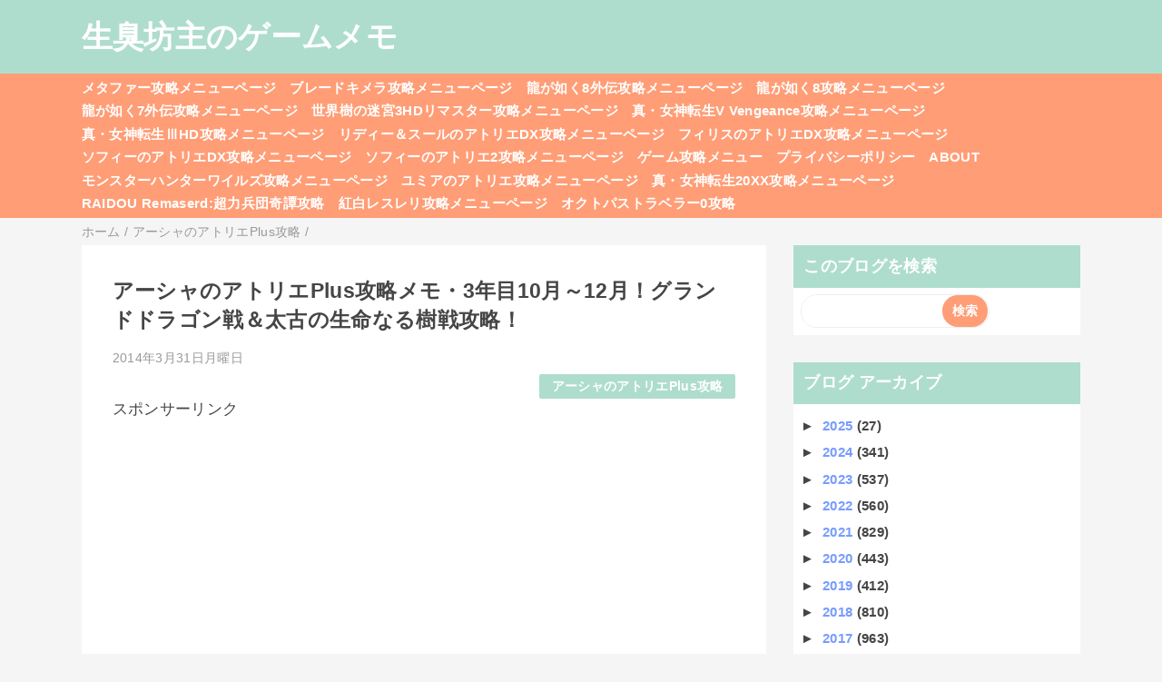

--- FILE ---
content_type: text/html; charset=UTF-8
request_url: https://bozumemo.blogspot.com/2014/03/plus31012.html
body_size: 19731
content:
<!DOCTYPE html>
<html class='v2' dir='ltr' lang='ja' xmlns='http://www.w3.org/1999/xhtml' xmlns:b='http://www.google.com/2005/gml/b' xmlns:data='http://www.google.com/2005/gml/data' xmlns:expr='http://www.google.com/2005/gml/expr'>
<head>
<link href='https://www.blogger.com/static/v1/widgets/335934321-css_bundle_v2.css' rel='stylesheet' type='text/css'/>
<meta content='width=device-width,initial-scale=1.0,minimum-scale=1.0' name='viewport'/>
<!-- blogger auto create.start -->
<meta content='text/html; charset=UTF-8' http-equiv='Content-Type'/>
<meta content='blogger' name='generator'/>
<link href='https://bozumemo.blogspot.com/favicon.ico' rel='icon' type='image/x-icon'/>
<link href='https://bozumemo.blogspot.com/2014/03/plus31012.html' rel='canonical'/>
<link rel="alternate" type="application/atom+xml" title="生臭坊主のゲームメモ - Atom" href="https://bozumemo.blogspot.com/feeds/posts/default" />
<link rel="alternate" type="application/rss+xml" title="生臭坊主のゲームメモ - RSS" href="https://bozumemo.blogspot.com/feeds/posts/default?alt=rss" />
<link rel="service.post" type="application/atom+xml" title="生臭坊主のゲームメモ - Atom" href="https://www.blogger.com/feeds/1698293626896699390/posts/default" />

<link rel="alternate" type="application/atom+xml" title="生臭坊主のゲームメモ - Atom" href="https://bozumemo.blogspot.com/feeds/8644667089158000923/comments/default" />
<!--Can't find substitution for tag [blog.ieCssRetrofitLinks]-->
<meta content='https://bozumemo.blogspot.com/2014/03/plus31012.html' property='og:url'/>
<meta content='アーシャのアトリエPlus攻略メモ・3年目10月～12月！グランドドラゴン戦＆太古の生命なる樹戦攻略！' property='og:title'/>
<meta content='スタインフェーダー・淵にて、ゲートキーパー戦。  ' property='og:description'/>
<!-- blogger auto create.end -->
<!-- by QooQ.start -->
<title>アーシャのアトリエPlus攻略メモ&#12539;3年目10月&#65374;12月&#65281;グランドドラゴン戦&#65286;太古の生命なる樹戦攻略&#65281;-生臭坊主のゲームメモ</title>
<meta content='article' property='og:type'/>
<meta content='生臭坊主のゲームメモ' property='og:site_name'/>
<meta content='summary_large_image' name='twitter:card'/>
<!-- by QooQ.end -->
<style id='page-skin-1' type='text/css'><!--
/*-----------------------------------------------------------------------------
Name:      QooQ
Version:   1.30
Author:    くうく堂
Copyright: くうく堂
Url:       https://qooq.dododori.com
Lisense:   カスタマイズは自由です.販売,再配布は禁止です
----------------------------------------------------------------------------- */
/* 関連記事設定 valueの部分を変更して設定 */
/*
<Variable name="mrp.enable" description="関連記事有効化&#65288;true or false&#65289;" type="string" default="true"
/>
<Variable name="mrp.title" description="関連記事タイトル" type="string" default="関連記事"
/>
*/
/* こっちはテンプレートデザイナーで設定可 */
/*
<Group description="文字の色">
<Variable name="font.color" description="普通の文字色" type="color"
default="#454545"/>
<Variable name="font.link" description="リンクの色" type="color"
default="#779cff"/>
<Variable name="font.light" description="うす文字の色" type="color"
default="#999"/>
</Group>
<Group description="ブランドカラー">
<Variable name="brand.color" description="ブランドカラー" type="color"
default="#aeddcd"/>
<Variable name="brand.font" description="ブランドカラー部分の文字色" type="color"
default="#fff"/>
<Variable name="brand.subcolor" description="ブランドサブカラー" type="color"
default="#ff9d76"/>
<Variable name="brand.subfont" description="ブランドサブカラー部分の文字色" type="color"
default="#ffffff"/>
</Group>
<Group description="背景色など">
<Variable name="other.topback" description="最背景色" type="color"
default="#f6f5f5"/>
<Variable name="other.back" description="コンテンツの背景色" type="color"
default="#fff"/>
<Variable name="other.border" description="関連記事などのうすい枠線" type="color"
default="#eee"/>
</Group>
*/
/****************************************
もくじ
１初期化処理-*基本いじらない
２全体設定
３ナビゲーション
４ヘッダー
５パンくずリスト
６記事一覧
７個別記事
８サイドバー
９フッター
10個別アイテム&#65288;タグクラウド&#65289;
*****************************************/
/****************************************
初期化処理-*基本いじらない
*****************************************/
abbr,address,article,aside,audio,b,blockquote,body,canvas,caption,cite,code,dd,del,details,dfn,div,dl,dt,em,fieldset,figcaption,figure,footer,form,h1,h2,h3,h4,h5,h6,header,hgroup,html,i,iframe,img,ins,kbd,label,legend,li,main,mark,menu,nav,object,ol,p,pre,q,samp,section,small,span,strong,sub,summary,sup,table,tbody,td,tfoot,th,thead,time,tr,ul,var,video{margin:0;padding:0;border:0;outline:0;font-size:100%;vertical-align:baseline;background:transparent}article,aside,details,figcaption,figure,footer,header,hgroup,main,menu,nav,section{display:block}blockquote,q{quotes:none}blockquote:after,blockquote:before,q:after,q:before{content:'';content:none}a{margin:0;padding:0;font-size:100%;vertical-align:baseline;background:transparent}ins{text-decoration:none}*,:after,:before{-webkit-box-sizing:border-box;-moz-box-sizing:border-box;-o-box-sizing:border-box;-ms-box-sizing:border-box;box-sizing:border-box}html{font-size:62.5%}body{text-align:left;word-wrap:break-word;overflow-wrap:break-word;font-size:1.7rem;font-weight:500;line-height:1.2;letter-spacing:.02em;min-width:960px}.container{margin:auto;width:86%;min-width:960px;max-width:1180px}a{text-decoration:none;color:inherit}img{height:auto;vertical-align:bottom}iframe,img{max-width:100%}.separator a{margin-left:0!important;margin-right:0!important}.separator a,.separator img{display:inline-block}.section{margin:0}.widget ol,.widget ul{padding:0}.widget-content li{list-style-type:none}.widget .post-body ol,.widget .post-body ul{padding-left:2em;padding-right:0}.Header h1{margin-bottom:0}.status-msg-wrap{margin:0}.status-msg-body{text-align:left}.status-msg-border{border:0}.status-msg-bg{background:0}.gsc-search-box{margin-bottom:0!important}table.gsc-search-box{background:#fff;border-radius:18px;max-width:16em}input.gsc-search-button{-webkit-appearance:none;-moz-appearance:none;appearance:none;padding:0 .8em;border:0;outline:0;margin-left:0!important;border-radius:18px;font-weight:700;height:2.5em;font-size:14px;cursor:pointer}.gsc-input{padding-right:0!important}input.gsc-input{-webkit-appearance:none;-moz-appearance:none;appearance:none;padding:0 1em;border:0;outline:0;background:#fff;border-radius:18px;height:2.5em;font-size:14px;width:100%}.cloud-label-widget-content{text-align:left}.label-size{font-size:80%!important;opacity:1!important;display:inline-block}@media(max-width:768px){body{font-size:1.6rem;min-width:0}.container{width:96%;min-width:0}.twitter-timeline{width:770px!important}}@media(max-width:480px){#main.width-100 .container{width:100%}.width-100 #sub-content,.width-100 .breadcrumbs{width:96%;margin-right:auto;margin-left:auto}}
/****************************************
全体設定
*****************************************/
body{
font-family: "游ゴシック体", "Yu Gothic", YuGothic, "ヒラギノ角ゴシック Pro", "Hiragino Kaku Gothic Pro", 'メイリオ' , Meiryo , Osaka, "ＭＳ Ｐゴシック", "MS PGothic", sans-serif;
background: #f6f5f5;
color: #454545;
}
/* 2カラム設定 */
#main-inner{
display: flex;
}
#main-content{
margin-right: 30px;
width: calc(100% - 346px);
flex-shrink: 0;
}
#sub-content{
margin-top: 30px;
width: 316px;
flex-shrink: 0;
}
@media ( max-width : 768px ) {
#main-inner{
display: block;
}
#main-content{
margin-right: 0;
width: 100%;
}
#sub-content{
width: 100%;
}
}
/****************************************
ナビゲーション
*****************************************/
#navigation{
padding: .2em 0 .2em 0;
font-size: 1.5rem;
background: #ff9d76;
color: #ffffff;
}
#navigation a{
color: inherit;
}
#navigation-button,
#navigation-label{
display: none;
}
#navigation-content ul{
display: flex;
flex-wrap: wrap;
}
#navigation-content li{
margin-right: 1em;
list-style: none;
}
#navigation-content li a{
font-weight: bold;
}
@media ( max-width : 768px ) {
#navigation-label{
display: block;
text-align: center;
}
#navigation-content{
display:none;
}
#navigation-button:checked ~ #navigation-content{
display: block;
}
}
/****************************************
ヘッダー
*****************************************/
#header{
background: #aeddcd;
color: #ffffff;
}
#header a{
color: inherit;
}
#header-inner{
padding: 1em 0 1em 0;
}
#header-img-wrapper{
text-align: center;
}
#header-img{
}
#header-title{
font-size: 200%;
font-weight: bold;
}
#header-text{
font-size: 80%;
font-weight: bold;
}
/****************************************
パンくずリスト
*****************************************/
.breadcrumbs{
line-height: 1;
font-size: 14px;
margin-top: 8px;
background: inherit;
color: #999999;
}
/* 404メッセージ */
.status-msg-wrap{
color:  #999999;
}
/****************************************
記事一覧
*****************************************/
#list{
display: flex;
flex-wrap: wrap;
justify-content: space-between;
align-items: flex-start;
}
#list a{
color: inherit;
}
.list-item{
flex-basis: 49.5%;
margin-top: 8px;
border-radius: 3px;
background: #ffffff;
}
.list-item-inner{
padding: .5em;
border-top: none;
}
.list-item-date{
color: #999999;
font-size: 80%;
}
.list-item-category{
display: flex;
flex-wrap: wrap;
justify-content: flex-end;
margin-top: .5em;
font-size: 80%;
font-weight: bold;
}
.list-item-category-item{
display: block;
margin-top: .1em;
margin-left: .1em;
padding: .3em 1em;
border-radius: 2px;
background: #aeddcd;
color: #ffffff;
}
.list-item-img{
display: block;
width: 100%;
}
.list-item-title{
margin-top: .5em;
font-weight: bold;
}
@media ( max-width : 480px ) {
#list{
display: block;
}
}
/****************************************
個別記事
*****************************************/
#single{
padding: 2em;
margin-top: 8px;
background: #ffffff;
}
/* 個別記事見出し */
#singler-header{
}
#single-header-date{
font-size: 80%;
margin-top: 1.25em;
color: #999999;
}
#single-header-title{
font-size: 2.3rem;
font-weight: bold;
}
#single-header .single-share{
margin-top: 1em;
}
#single-header-category{
display: flex;
flex-wrap: wrap;
justify-content: flex-end;
margin-top: .5em;
font-size: 80%;
font-weight: bold;
}
.single-header-category-item{
display: block;
margin-top: .1em;
margin-left: .1em;
padding: .3em 1em;
border-radius: 2px;
background: #aeddcd;
color: #ffffff;
}
/* アドセンスのデザイン指定 */
#ad-1{
/* アドセンス広告1を使う場合有効にする */
/* margin-top: 1em; */
min-height: 250px;
overflow: hidden;
}
#ad-2{
margin-top: 2em;
overflow: hidden;
}
/* 個別記事本文 */
#single-content{
margin-top: 1em;
line-height: 1.8;
}
#single-content p{
margin-top: 1.8em;
margin-bottom: 1.8em;
}
#single-content a{
color: #779cff;
}
#single-content h2{
font-size: 2.26rem;
font-weight: bold;
padding: .8em .5em;
margin-bottom: 1em;
margin-top: 2em;
border-radius: 2px;
line-height: 1.2;
background: #aeddcd;
color: #ffffff;
}
#single-content h3{
font-size: 2.26rem;
font-weight: bold;
margin-bottom: 1em;
margin-top: 2em;
padding: .5em 0;
line-height: 1.2;
border-bottom: solid 2px #aeddcd;
}
#single-content h4{
display: table;
padding: .5em 2em;
border-radius: 2px;
line-height: 1.2;
background: #aeddcd;
color: #ffffff;
}
#single-content blockquote{
margin: 1.8rem;
padding-left: 1.8rem;
position: relative;
}
#single-content blockquote:before{
content:'\201D';
font-size: 400%;
position: absolute;
top: -1.8rem;
left: -1.8rem;
line-height: 1;
}
/* 個別記事下部 */
#single-footer{
}
/* SNSボタン */
#single-footer .single-share{
margin-top: 4em;
margin-bottom: 4em;
}
.single-share{
display: flex;
justify-content: center;
}
.single-share-facebook,
.single-share-twitter,
.single-share-hatena,
.single-share-pocket,
.single-share-line{
text-align: center;
font-weight: bold;
margin: 0 .3em;
border-radius: 3px;
display: block;
padding: .2em 1em;
color: white;
}
.single-share-facebook{
background: #3B5998;
}
.single-share-twitter{
background: #55acee;
}
.single-share-hatena{
background: #008fde;
}
.single-share-pocket{
background: #ef3f56;
}
.single-share-line{
background: #00B900;
}
/* 前後の記事 */
#blog-pager{
margin-top: 30px;
margin-bottom: 0;
}
#blog-pager-newer-link,
#blog-pager-older-link{
padding: 1em;
font-weight: bold;
border-radius: 2em;
background: #ff9d76;
color: #ffffff;
}
/* コメント */
#comments{
margin-top: 2em;
}
/* フッターカテゴリ */
#single-footer-category{
margin-top: 2em;
}
.single-footer-category-item{
display: table;
margin: 1em auto 0 auto;
padding: 1em;
font-weight: bold;
border-radius: 3px;
background: #aeddcd;
color: #ffffff;
}
/* 関連記事 */
#mrp-wrapper{
margin-top: 2em;
}
#mrp-title{
font-weight: bold;
}
#mrp-content{
display: flex;
flex-wrap: wrap;
}
.mrp-post{
position: relative;
flex-basis: 150px;
padding: .5em 1em;
margin: .1em;
border: solid 1px #eeeeee;
background: #ffffff;
}
.mrp-post-img{
display: block;
border-radius: 50%;
width: 72px;
height: 72px;
object-fit: cover;
margin: 0 auto 0 auto;
}
.mrp-post-title{
margin-top: .5em;
font-size: 80%;
font-weight: bold;
}
.mrp-post-link{
position: absolute;
top: 0;
left: 0;
width: 100%;
height: 100%;
}
@media ( max-width : 480px ) {
#single{
padding: 1.5em 1em 1em 1em;
}
#single-header-title{
font-size: 1.9rem;
}
#single-content h2,
#single-content h3{
font-size: 1.9rem;
}
}
/****************************************
サイドバー
*****************************************/
#sub-content{
font-size: 1.5rem;
}
#sub-content a{
color: #779cff;
}
#sub-content .widget{
background: #ffffff;
border-radius: 2px;
}
#sub-content .widget-content,
#sub-content .contact-form-widget{
padding: .5em;
}
#sub-content .widget h2{
font-size: 1.8rem;
padding: .6em;
background: #aeddcd;
color: #ffffff;
}
/****************************************
フッター
*****************************************/
#footer{
font-size: 1.5rem;
margin-top: 30px;
background-color: #ffffff;
}
#footer a{
color: #779cff;
}
#footer-inner{
display: flex;
}
#footer-item1,
#footer-item2,
#footer-item3{
flex-basis: 29.3333%;
margin-left: 2%;
margin-right: 2%;
}
#footer .widget{
padding-top: 30px;
}
#footer .widget:last-child{
padding-bottom: 30px;
}
#copyright{
text-align: center;
font-size: 70%;
margin-top: 1em;
color: #999999;
letter-spacing: 0;
}
#copyright:before{
content:"Copyright \0a9 ";
}
#copyright:after{
content:" All Rights Reserved.";
}
#designed-by{
text-align: center;
font-size: 70%;
margin-bottom: 1em;
color: #999999;
letter-spacing: 0;
}
#designed-by:before{
content:"designed by ";
}
.Attribution{
color: #999999;
font-size: 70%;
}
.Attribution a{
color: inherit !important;
}
@media ( max-width : 768px ) {
#footer-inner{
display: block;
}
}
/****************************************
個別アイテム
*****************************************/
/* タグクラウド */
.label-size{
padding: .5em;
border-radius: 3px;
margin: .25em 0;
background: #ff9d76;
color: #ffffff;
}
.label-size a{
color: inherit !important;
}
.widget h2{
font-size: 110%;
}
.widget h2,
.widget .widget-content{
font-weight: bold;
}
.popular-posts a{
color: #454545 !important;
}
.post-summary h3 a{
color: #454545 !important;
}
table.gsc-search-box{
border: solid 1px #eeeeee;
}
input.gsc-search-button{
background: #ff9d76;
color: #ffffff;
}
input.gsc-input{
color: #454545;
}

--></style>
<script>
//<![CDATA[
//mrp-v1.04
var relatedAry=new Array;function mrp_input(e){for(var t=0;t<e.feed.entry.length;t++){var r=new Object,n=e.feed.entry[t];r.title=n.title.$t;try{r.thumbnail=n.media$thumbnail.url}catch(e){r.thumbnail="noneImage"}for(var l=0;l<n.link.length;l++)if("alternate"==n.link[l].rel){r.link=n.link[l].href;break}for(var i=0,m=0;m<relatedAry.length;m++)if(r.link==relatedAry[m].link){i=1;break}i||relatedAry.push(r)}}function mrp_output(e){for(var t,r,n,l,a,i=mrpMax<relatedAry.length?mrpMax:relatedAry.length,d=document.getElementById("mrp-content"),m=[],s=0;m.push(s++)<relatedAry.length;);if(m=m.sort(function(){return Math.random()-.5}),relatedAry.length<=1)(a=document.createElement("p")).textContent="関連する記事はありません。",d.appendChild(a);else for(var p=0;p<i;p++)t=relatedAry[m[p]],mrpPosturl!=t.link&&((r=document.createElement("div")).setAttribute("class","mrp-post"),"noneImage"!=t.thumbnail&&((n=document.createElement("img")).setAttribute("src",t.thumbnail),n.setAttribute("class","mrp-post-img"),r.appendChild(n)),(a=document.createElement("p")).setAttribute("class","mrp-post-title"),a.textContent=t.title,r.appendChild(a),(l=document.createElement("a")).setAttribute("href",t.link),l.setAttribute("class","mrp-post-link"),r.appendChild(l),d.appendChild(r))}
//]]>
</script>
<script type='text/javascript'>
        (function(i,s,o,g,r,a,m){i['GoogleAnalyticsObject']=r;i[r]=i[r]||function(){
        (i[r].q=i[r].q||[]).push(arguments)},i[r].l=1*new Date();a=s.createElement(o),
        m=s.getElementsByTagName(o)[0];a.async=1;a.src=g;m.parentNode.insertBefore(a,m)
        })(window,document,'script','https://www.google-analytics.com/analytics.js','ga');
        ga('create', 'UA-52552438-1', 'auto', 'blogger');
        ga('blogger.send', 'pageview');
      </script>
<!-- Google tag (gtag.js) -->
<script async='async' src='https://www.googletagmanager.com/gtag/js?id=G-KW2W8PFLQH'></script>
<script>
  window.dataLayer = window.dataLayer || [];
  function gtag(){dataLayer.push(arguments);}
  gtag('js', new Date());

  gtag('config', 'G-KW2W8PFLQH');
</script>
<link href='https://www.blogger.com/dyn-css/authorization.css?targetBlogID=1698293626896699390&amp;zx=61a61c43-bc47-439b-978d-fa43e2b77792' media='none' onload='if(media!=&#39;all&#39;)media=&#39;all&#39;' rel='stylesheet'/><noscript><link href='https://www.blogger.com/dyn-css/authorization.css?targetBlogID=1698293626896699390&amp;zx=61a61c43-bc47-439b-978d-fa43e2b77792' rel='stylesheet'/></noscript>
<meta name='google-adsense-platform-account' content='ca-host-pub-1556223355139109'/>
<meta name='google-adsense-platform-domain' content='blogspot.com'/>

<!-- data-ad-client=ca-pub-8989459034511995 -->

</head>
<body>
<div id='header'>
<div class='section' id='ヘッダー'><div class='widget Header' data-version='1' id='Header1'>
<div id='header-inner'>
<div class='container'>
<p id='header-title'><a href='https://bozumemo.blogspot.com/'>生臭坊主のゲームメモ</a></p>
</div>
</div>
</div></div>
</div>
<div id='navigation'>
<div class='container'>
<label for='navigation-button' id='navigation-label'>=</label>
<input id='navigation-button' type='checkbox'/>
<div id='navigation-content'>
<div class='section' id='ナビゲーション'><div class='widget PageList' data-version='1' id='PageList1'>
<div class='widget-content'>
<ul>
<li><a href='https://bozumemo.jp/metaphor-kouryaku/'>メタファー攻略メニューページ</a></li>
<li><a href='https://bozumemo.jp/blade-chimera-kouryaku/'>ブレードキメラ攻略メニューページ</a></li>
<li><a href='https://bozumemo.jp/gotoku8-pirates-kouryaku/'>龍が如く8外伝攻略メニューページ</a></li>
<li><a href='https://bozumemo.blogspot.com/p/ryu8.html'>龍が如く8攻略メニューページ</a></li>
<li><a href='https://bozumemo.blogspot.com/p/ryu7gaiden.html'>龍が如く7外伝攻略メニューページ</a></li>
<li><a href='https://bozumemo.blogspot.com/p/sq3hd.html'>世界樹の迷宮3HDリマスター攻略メニューページ</a></li>
<li><a href='https://bozumemo.blogspot.com/p/shinmegamitenseivv.html'>真&#12539;女神転生V Vengeance攻略メニューページ</a></li>
<li><a href='https://bozumemo.blogspot.com/p/sinmegamitensei3hd.html'>真&#12539;女神転生&#8546;HD攻略メニューページ</a></li>
<li><a href='https://bozumemo.blogspot.com/p/lydiedx.html'>リディー&#65286;スールのアトリエDX攻略メニューページ</a></li>
<li><a href='https://bozumemo.blogspot.com/p/firisdx.html'>フィリスのアトリエDX攻略メニューページ</a></li>
<li><a href='https://bozumemo.blogspot.com/p/sophiedx.html'>ソフィーのアトリエDX攻略メニューページ</a></li>
<li><a href='https://bozumemo.blogspot.com/p/sophie2.html'>ソフィーのアトリエ2攻略メニューページ</a></li>
<li><a href='https://bozumemo.blogspot.com/p/blog-page_42.html'>ゲーム攻略メニュー</a></li>
<li><a href='https://bozumemo.blogspot.com/p/blog-page_15.html'>プライバシーポリシー</a></li>
<li><a href='https://bozumemo.blogspot.com/p/blog-page_9.html'>ABOUT</a></li>
<li><a href='https://bozumemo.jp/monster-hunter-wilds-kouryaku/'>モンスターハンターワイルズ攻略メニューページ</a></li>
<li><a href='https://bozumemo.jp/yumia-atelier/'>ユミアのアトリエ攻略メニューページ</a></li>
<li><a href='https://bozumemo.jp/sin-megaten-20xx-kouryaku/'>真&#12539;女神転生20XX攻略メニューページ</a></li>
<li><a href='https://bozumemo.jp/raidou-remasterd/raidou-menu/'>RAIDOU Remaserd:超力兵団奇譚攻略</a></li>
<li><a href='https://bozumemo.jp/resleriana-rw/resleriana-rw-top/'>紅白レスレリ攻略メニューページ</a></li>
<li><a href='https://bozumemo.jp/octopathtraveler0/octopathtraveler0-top/'>オクトパストラベラー0攻略</a></li>
</ul>
<div class='clear'></div>
</div>
</div></div>
</div>
</div>
</div>
<div class='width-100' id='main'>
<div class='container'>
<div id='main-inner'>
<div id='main-content'>
<div class='section' id='記事表示部分'><div class='widget Blog' data-version='1' id='Blog1'>
<div class='breadcrumbs' typeof='BreadcrumbList' vocab='https://schema.org/'>
<span property='itemListElement' typeof='ListItem'>
<a href='https://bozumemo.blogspot.com/' property='item' typeof='WebPage'>
<span property='name'>ホーム</span>
</a>
<meta content='1' property='position'/>
</span> / 
  
<span property='itemListElement' typeof='ListItem'>
<a href='https://bozumemo.blogspot.com/search/label/%E3%82%A2%E3%83%BC%E3%82%B7%E3%83%A3%E3%81%AE%E3%82%A2%E3%83%88%E3%83%AA%E3%82%A8Plus%E6%94%BB%E7%95%A5' property='item' typeof='WebPage'>
<span property='name'>アーシャのアトリエPlus攻略</span>
</a>
<meta content='2' property='position'/>
</span> / 
          
</div>
<div id='single'>
<div id='single-header'>
<h1 id='single-header-title'>アーシャのアトリエPlus攻略メモ&#12539;3年目10月&#65374;12月&#65281;グランドドラゴン戦&#65286;太古の生命なる樹戦攻略&#65281;</h1>
<p id='single-header-date'>2014年3月31日月曜日</p>
<p id='single-header-category'>
<a class='single-header-category-item' href='https://bozumemo.blogspot.com/search/label/%E3%82%A2%E3%83%BC%E3%82%B7%E3%83%A3%E3%81%AE%E3%82%A2%E3%83%88%E3%83%AA%E3%82%A8Plus%E6%94%BB%E7%95%A5'>アーシャのアトリエPlus攻略</a>
</p>
</div>
<div id='ad-1'>
<p style='text-align: left;'>スポンサーリンク<br/></p>
<script async='async' crossorigin='anonymous' src='https://pagead2.googlesyndication.com/pagead/js/adsbygoogle.js?client=ca-pub-8989459034511995'></script>
<ins class='adsbygoogle' data-ad-client='ca-pub-8989459034511995' data-ad-format='auto' data-ad-slot='3949313053' data-full-width-responsive='true' style='display:block'></ins>
<script>
     (adsbygoogle = window.adsbygoogle || []).push({});
</script>
</div>
<div class='post-body' id='single-content'>
スタインフェーダー&#12539;淵にて&#12289;ゲートキーパー戦&#12290;<br />
<a name="more"></a>&#8595; <br />
塩の砂漠&#12539;灯にて&#12289;ターニャイベント&#12290;<br />
塩の砂漠&#12539;灯にて&#12289;ミニマムドラゴン戦&#12290;<br />
ミニマムドラゴンは3ターン経過後タイムフロウを使用後<br />
グランドドラゴンに変化する&#12290;<br />
グランドドラゴンになると異常につよくなるので&#12289;ミニマムドラゴン中に倒しておきたい&#12290;<br />
あえて戦いたい場合は&#12289;逆に3ターン放置しないといけないので要注意&#12290;<br />
<span style="font-size: large;"><b>グランドドラゴン戦攻略 </b></span><br />
咆哮&#65306;ステータスダウン&#65286;範囲攻撃<br />
重圧殺&#65306;範囲攻撃<br />
種の進化&#65306;HP1000回復<br />
死の顎&#65306;HP吸収攻撃&#12289;HP500弱回復される&#12290;<br />
竜の叫び&#65306;範囲攻撃<br />
焔瘋&#65306;全体炎属性攻撃<br />
HPが9999と多く&#12289;防御力も高いため長期戦になる&#12290;<br />
全体回復且つ戦闘不能も回復できる失われた神々の霊薬があるとよさげ&#12290; <br />
グランドドラゴンのもっとも厄介なのが瀕死時の回避力アップと死の顎による回復のコンボ&#12290;<br />
あと少しってところまで減らすと&#12289;驚異的な回避力を発揮し&#12289;<br />
こちらの攻撃をほとんど回避し&#12289;自分のターンで死の顎で回復しつつ攻撃してくる&#12290;<br />
2回行動ということもあり&#12289;死の顎２連続でやられるとかなり回復されてしまう&#12290; <br />
たまたまかもしれないが&#12289;アーシャのアイテムによる攻撃は必ずあたっていたので <br />
瀕死状態のグランドドラゴンにはアイテム攻撃が有効かも&#65311;<br />
赤気の力/スキル強化Lv3/HP+25/全身全霊を込める/全能力+6/光の虚像などの<br />
潜在能力をつけた武器&#12539;防具&#12539;竜鱗のシンボル&#12539;音無しの靴でも<br />
かなりターン数がかかった&#12290; <br />
勝ってもなにかあるわけではないっぽいので&#12289;<br />
ミニマムドラゴンのうちに速攻倒しちゃったほうが楽そう&#12290; <br />
&#8595;<br />
レジナの家にて&#12289;レジナイベント&#12290;<br />
&#8595;<br />
リーゼンガング&#12539;中層にてタンク戦&#12290;<br />
<span style="font-size: large;"><b>タンク戦攻略 </b></span><br />
エナジーバースト&#65306;全体攻撃<br />
エーテルミサイル&#65306;タイムカード<br />
ストロングアーム&#65306;<br />
エナジーボム&#65306;<br />
ナパームフレア&#65306;<br />
グランドドラゴンに比べると弱めだが&#12289;HP5000ほどで&#12289;防御力も高い&#12290;<br />
2回行動で&#12289;タイムカード&#12289;範囲&#12289;全体攻撃が多いのが厄介&#12290;<br />
グランドドラゴン同様&#12289;全体回復且つ戦闘不能も回復できる失われた神々の霊薬があるとよさげ&#12290; <br />
赤気の力/スキル強化Lv3/HP+25/全身全霊を込める/全能力+6/光の虚像などの<br />
潜在能力をつけた武器&#12539;防具&#12539;竜鱗のシンボル&#12539;音無しの靴で <br />
タンクが1回行動しただけで勝てた&#12290; <br />
&#8595;<br />
<b>フィルツベルクの高台の広場にて</b><br />
キースイベント&#12289;大きなスラグ&#12290;<br />
依頼&#65306;おたから発見&#65281;&#65288;納品&#65306;ゲヌークのじょうろ/報酬&#65306;1000コール&#12539;銀色の巣&#65289;<br />
<b>マリオンオフィスにて</b><br />
リンカイベント&#12290;<br />
上記イベント後&#12289;1日経過後&#12289;高台の広場にて&#12289;リンカイベント&#12290;<br />
<b>バザー通りにて</b><br />
上記リンカイベント後且つバザール開催中に&#12289;リンカイベント&#12290;<br />
上記リンカイベント後&#12289;マリオンオフィスへ行くと&#12289;リンカイベント&#12290;<br />
&#8595;<br />
川沿いの街道にて&#12289;アーニーイベント&#12289;貯蓄の方法達成&#12290;<br />
&#8595;<br />
ハロス村の廃屋から&#12289;うしの楽園へ&#12290;<br />
初めのエリアではうしのおとしもの&#12539;金のオブジェ<br />
次のエリアではうしミルク&#12539;熟成うしミルク&#12289;<br />
その次のエリアでは王冠印のうしミルクが採取できる&#12290; <br />
うしの楽園の先に進んでいくと&#12289;太古の生命なる樹戦<br />
<span style="font-size: large;"><b>太古の生命なる樹戦攻略 </b></span><br />
死の香り&#65306;徐々に生命を吸われていく&#65311;<br />
両薙&#65306;HP吸収範囲攻撃<br />
片葉の一振り&#65306;カウンター&#65311;範囲&#65311;攻撃&#12290;複数の状態異常&#12290;以降タイマー設置&#12290; <br />
両葉の一振り&#65306;カウンター&#65311;範囲&#65311;攻撃&#12290;ステータス&#12539;耐性ダウン&#12290;以降タイマー設置&#12290;<br />
穿つ炎&#65306;毒&#12539;弱体化&#12539;炎属性の範囲攻撃&#12290;<br />
HP7000ほどで&#12289;物理攻撃に対してかなり硬い&#12290;<br />
2回行動で&#12289;すべての攻撃が範囲且つ何かしらのステータス異常&#12539;ダウンをしてくる嫌らしさ&#12290;<br />
一つにまとまらず分散して戦い&#12289; <br />
失われた神々の霊薬を潜在能力&#65306;時限の力などでタイム型にしてあると事故に対処しやすい&#12290;<br />
しかし&#12289;道中の雑魚の牛の大群のほうが手数の多さでは厄介かもしれない&#12539;&#12539;&#12539;&#12290;<br />
&#8595;<br />
ハロス村の広場にて&#12289;灼熱の小竜戦&#12290;<br />
&#8595;<br />
風香る草原にて&#12289;アーニーイベント&#12290;<br />
&#8595;<br />
森の街道にて&#12289;フレッシュイーター戦&#12290;<br />
&#8595;<br />
草原野山にて&#12289;キャリアー戦&#12290;<br />
&#8595;<br />
古びた炭鉱にて&#12289;フェアリードレイク戦&#12290;<br />
&#8595;<br />
フィルツベルクに戻ると&#12289;リンカイベント&#12290;<br />
マリオンオフィスにて&#12289;リンカイベント&#12290;<br />
ハリーの貸し部屋にて&#12289;ターニャイベント&#12290;<br />
&#8595;<br />
エステン湿原&#12539;遺跡にて&#12289;リンカイベント&#12289;試してみる&#65311;の問いにはいと答えると偽リンカ戦&#12290;<br />
アーシャとリンカ二人での戦闘になる&#12290;<br />
硬い&#12290;<br />
倒す&#65288;いいえで戦闘なし&#65311;&#65289;とイベント&#12290;<br />
&#8595;<br />
フィルツベルクに戻り&#12289;マリオンオフィスにて&#12289;リンカイベント&#12289;リンカのお手伝い達成&#12290;<br />
バザー通りにて&#12289;リンカイベント&#12290;<br />
&#8595;<br />
川沿いの街道にて&#12289;リンカイベント&#12290;<br />
&#8595;<br />
フィルツベルクに戻り&#12289;マリオンオフィスにて&#12289;リンカイベント&#12290;<br />
PT&#65306;リンカOUT&#8594;ユーリスIN<br />
&#8595;<br />
バザール開催までアイテム調合&#12290;<br />
バザー通りにて&#12289;ターニャイベント&#65288;バザール開催中&#65289;&#12289;未来の美少女&#12290;<br />
ハリーの貸し部屋にもどると&#12289;女性キャラクターが集まるイベント&#12290; <br />
&#8595;<br />
湧き水の森にて&#12289;ユーリス&#12539;ナナカイベント&#12290;<br />
&#8595;<br />
塩の砂漠&#12539;灯にて&#12289;ターニャイベント&#12290;<br />
&#8595;<br />
リーゼンガングの村にて <br />
依頼&#65306;祝宴の準備&#65288;納品&#65306;灼熱の神酒2&#65374;4個/報酬2000コール&#65289;<br />
&#8595;<br />
涸れ谷&#12539;湖底跡にて&#12289;ハウルビースト戦&#12290;<br />
&#8595;<br />
実りの緑葉林にて&#12289;霧葉のエレメント戦&#12290;<br />
&#8595;<br />
最果ての森にて&#12289;オオカミ戦<br />
&#8595;<br />
壮大なる岩山にて&#12289;ゴールデンラット戦&#12290;<br />
&#8595;<br />
イグドラシル&#12539;花の門にて&#12289;深き森の精戦&#12290; <br />
&#8595;<br />
12月になったので&#12289;フィルツベルクに戻り&#12289;<br />
<strike>黒猫の散歩道にて&#12289;第五回品評会に参加&#12290;失われた神々の霊薬で優勝できた&#12290;</strike><br />
<strike>高台の広場にて&#12289;ハリーイベント&#12289;素敵なお菓子発生&#12290;</strike><br />
<strike>フレッドパン屋&#8594;黒猫の散歩道&#8594;フレッドパン屋とイベント&#12289;フラワーマフィンの作り方を覚える&#12290;</strike><br />
<strike>ママの味わいのついたフラワーマフィンを調合するとイベント&#12290;</strike><br />
<strike>ハリー商会本部にいるハリーにママの味わいのついたフラワーマフィンを納品するとイベント&#12290;</strike><br />
黒猫の散歩道にて&#12289;第六回品評回に参加&#12290;失われた神々の霊薬で優勝できた&#12290;<br />
優勝賞金&#65306;30000コール&#12539;時守りの花&#12290;グランドチャンピオンに&#12290; <br />
&#8595;<br />
また&#12289;3年目12月以降&#65311;&#65288;イグドラシル&#12539;花の門深き森の精戦後に&#65289;<br />
追記&#65306;2周目3年目4月にてユーリスの手伝い達成&#65286;ミニマムドラゴン撃破&#65288;グランドドラゴンにする必要なし&#65289;直後にノート追加確認&#12290;<br />
ノートに記載されている敵を全て倒すことが条件かも <br />
ノートに<br />
古代兵器の決戦<br />
荒涼たる砂漠の決戦<br />
水涸れし渓谷の決戦<br />
古の工房の決戦<br />
追加&#12290;<br />
試しに翼を持つものに挑んだらフルボッコにされたので<br />
12月はアイテムなど調合することに&#12290;<br />
<br />
<span style="font-size: large;"><b>アーシャのアトリエPlus関連の記事は<br />
<a href="http://bozumemo.blogspot.jp/2014/03/plus.html">アーシャのアトリエPlus攻略メモまとめにて</a>&nbsp;&nbsp; </b></span>
<div style='clear: both;'></div>
</div>
<div id='ad-2'>
<p style='text-align: left;'>スポンサーリンク<br/></p>
<script async='async' crossorigin='anonymous' src='https://pagead2.googlesyndication.com/pagead/js/adsbygoogle.js?client=ca-pub-8989459034511995'></script>
<ins class='adsbygoogle' data-ad-client='ca-pub-8989459034511995' data-ad-format='auto' data-ad-slot='4681114255' data-full-width-responsive='true' style='display:block'></ins>
<script>
     (adsbygoogle = window.adsbygoogle || []).push({});
</script>
<script async='async' src='https://pagead2.googlesyndication.com/pagead/js/adsbygoogle.js'></script>
<ins class='adsbygoogle' data-ad-client='ca-pub-8989459034511995' data-ad-format='autorelaxed' data-ad-slot='4105379125' style='display:block'></ins>
<script>
     (adsbygoogle = window.adsbygoogle || []).push({});
</script>
</div>
<div id='single-footer'>
<div class='blog-pager' id='blog-pager'>
<span id='blog-pager-newer-link'>
<a class='blog-pager-newer-link' href='https://bozumemo.blogspot.com/2014/04/plus.html' id='Blog1_blog-pager-newer-link' title='次の投稿'>次の投稿</a>
</span>
<span id='blog-pager-older-link'>
<a class='blog-pager-older-link' href='https://bozumemo.blogspot.com/2014/03/plus379.html' id='Blog1_blog-pager-older-link' title='前の投稿'>前の投稿</a>
</span>
</div>
<div class='clear'></div>
<div id='single-footer-category'>
<a class='single-footer-category-item' href='https://bozumemo.blogspot.com/search/label/%E3%82%A2%E3%83%BC%E3%82%B7%E3%83%A3%E3%81%AE%E3%82%A2%E3%83%88%E3%83%AA%E3%82%A8Plus%E6%94%BB%E7%95%A5'>アーシャのアトリエPlus攻略カテゴリ</a>
</div>
<div id='mrp-wrapper'>
<p id='mrp-title'>関連記事</p>
<div id='mrp-content'></div>
<script src='/feeds/posts/default/-/アーシャのアトリエPlus攻略?alt=json-in-script&callback=mrp_input&max-results=10' type='text/javascript'></script>
<script type='text/javascript'>
			var mrpPosturl="https://bozumemo.blogspot.com/2014/03/plus31012.html";
			var mrpMax=6;
			mrp_output();
		</script>
</div>
<div class='comments' id='comments'>
<a name='comments'></a>
<h4>0 件のコメント:</h4>
<div id='Blog1_comments-block-wrapper'>
<dl class='avatar-comment-indent' id='comments-block'>
</dl>
</div>
<p class='comment-footer'>
<div class='comment-form'>
<a name='comment-form'></a>
<h4 id='comment-post-message'>コメントを投稿</h4>
<p>
</p>
<a href='https://www.blogger.com/comment/frame/1698293626896699390?po=8644667089158000923&hl=ja&saa=85391&origin=https://bozumemo.blogspot.com' id='comment-editor-src'></a>
<iframe allowtransparency='true' class='blogger-iframe-colorize blogger-comment-from-post' frameborder='0' height='410px' id='comment-editor' name='comment-editor' src='' width='100%'></iframe>
<script src='https://www.blogger.com/static/v1/jsbin/2830521187-comment_from_post_iframe.js' type='text/javascript'></script>
<script type='text/javascript'>
      BLOG_CMT_createIframe('https://www.blogger.com/rpc_relay.html');
    </script>
</div>
</p>
</div>
</div>
</div>
</div></div>
</div>
<div id='sub-content'>
<div class='section' id='サイドバー'><div class='widget BlogSearch' data-version='1' id='BlogSearch1'>
<h2 class='title'>このブログを検索</h2>
<div class='widget-content'>
<div id='BlogSearch1_form'>
<form action='https://bozumemo.blogspot.com/search' class='gsc-search-box' target='_top'>
<table cellpadding='0' cellspacing='0' class='gsc-search-box'>
<tbody>
<tr>
<td class='gsc-input'>
<input autocomplete='off' class='gsc-input' name='q' size='10' title='search' type='text' value=''/>
</td>
<td class='gsc-search-button'>
<input class='gsc-search-button' title='search' type='submit' value='検索'/>
</td>
</tr>
</tbody>
</table>
</form>
</div>
</div>
<div class='clear'></div>
</div><div class='widget BlogArchive' data-version='1' id='BlogArchive1'>
<h2>ブログ アーカイブ</h2>
<div class='widget-content'>
<div id='ArchiveList'>
<div id='BlogArchive1_ArchiveList'>
<ul class='hierarchy'>
<li class='archivedate collapsed'>
<a class='toggle' href='javascript:void(0)'>
<span class='zippy'>

        &#9658;&#160;
      
</span>
</a>
<a class='post-count-link' href='https://bozumemo.blogspot.com/2025/'>
2025
</a>
<span class='post-count' dir='ltr'>(27)</span>
<ul class='hierarchy'>
<li class='archivedate collapsed'>
<a class='toggle' href='javascript:void(0)'>
<span class='zippy'>

        &#9658;&#160;
      
</span>
</a>
<a class='post-count-link' href='https://bozumemo.blogspot.com/2025/12/'>
12月
</a>
<span class='post-count' dir='ltr'>(1)</span>
</li>
</ul>
<ul class='hierarchy'>
<li class='archivedate collapsed'>
<a class='toggle' href='javascript:void(0)'>
<span class='zippy'>

        &#9658;&#160;
      
</span>
</a>
<a class='post-count-link' href='https://bozumemo.blogspot.com/2025/11/'>
11月
</a>
<span class='post-count' dir='ltr'>(1)</span>
</li>
</ul>
<ul class='hierarchy'>
<li class='archivedate collapsed'>
<a class='toggle' href='javascript:void(0)'>
<span class='zippy'>

        &#9658;&#160;
      
</span>
</a>
<a class='post-count-link' href='https://bozumemo.blogspot.com/2025/10/'>
10月
</a>
<span class='post-count' dir='ltr'>(8)</span>
</li>
</ul>
<ul class='hierarchy'>
<li class='archivedate collapsed'>
<a class='toggle' href='javascript:void(0)'>
<span class='zippy'>

        &#9658;&#160;
      
</span>
</a>
<a class='post-count-link' href='https://bozumemo.blogspot.com/2025/09/'>
9月
</a>
<span class='post-count' dir='ltr'>(2)</span>
</li>
</ul>
<ul class='hierarchy'>
<li class='archivedate collapsed'>
<a class='toggle' href='javascript:void(0)'>
<span class='zippy'>

        &#9658;&#160;
      
</span>
</a>
<a class='post-count-link' href='https://bozumemo.blogspot.com/2025/07/'>
7月
</a>
<span class='post-count' dir='ltr'>(4)</span>
</li>
</ul>
<ul class='hierarchy'>
<li class='archivedate collapsed'>
<a class='toggle' href='javascript:void(0)'>
<span class='zippy'>

        &#9658;&#160;
      
</span>
</a>
<a class='post-count-link' href='https://bozumemo.blogspot.com/2025/06/'>
6月
</a>
<span class='post-count' dir='ltr'>(3)</span>
</li>
</ul>
<ul class='hierarchy'>
<li class='archivedate collapsed'>
<a class='toggle' href='javascript:void(0)'>
<span class='zippy'>

        &#9658;&#160;
      
</span>
</a>
<a class='post-count-link' href='https://bozumemo.blogspot.com/2025/05/'>
5月
</a>
<span class='post-count' dir='ltr'>(3)</span>
</li>
</ul>
<ul class='hierarchy'>
<li class='archivedate collapsed'>
<a class='toggle' href='javascript:void(0)'>
<span class='zippy'>

        &#9658;&#160;
      
</span>
</a>
<a class='post-count-link' href='https://bozumemo.blogspot.com/2025/04/'>
4月
</a>
<span class='post-count' dir='ltr'>(2)</span>
</li>
</ul>
<ul class='hierarchy'>
<li class='archivedate collapsed'>
<a class='toggle' href='javascript:void(0)'>
<span class='zippy'>

        &#9658;&#160;
      
</span>
</a>
<a class='post-count-link' href='https://bozumemo.blogspot.com/2025/02/'>
2月
</a>
<span class='post-count' dir='ltr'>(3)</span>
</li>
</ul>
</li>
</ul>
<ul class='hierarchy'>
<li class='archivedate collapsed'>
<a class='toggle' href='javascript:void(0)'>
<span class='zippy'>

        &#9658;&#160;
      
</span>
</a>
<a class='post-count-link' href='https://bozumemo.blogspot.com/2024/'>
2024
</a>
<span class='post-count' dir='ltr'>(341)</span>
<ul class='hierarchy'>
<li class='archivedate collapsed'>
<a class='toggle' href='javascript:void(0)'>
<span class='zippy'>

        &#9658;&#160;
      
</span>
</a>
<a class='post-count-link' href='https://bozumemo.blogspot.com/2024/12/'>
12月
</a>
<span class='post-count' dir='ltr'>(5)</span>
</li>
</ul>
<ul class='hierarchy'>
<li class='archivedate collapsed'>
<a class='toggle' href='javascript:void(0)'>
<span class='zippy'>

        &#9658;&#160;
      
</span>
</a>
<a class='post-count-link' href='https://bozumemo.blogspot.com/2024/11/'>
11月
</a>
<span class='post-count' dir='ltr'>(8)</span>
</li>
</ul>
<ul class='hierarchy'>
<li class='archivedate collapsed'>
<a class='toggle' href='javascript:void(0)'>
<span class='zippy'>

        &#9658;&#160;
      
</span>
</a>
<a class='post-count-link' href='https://bozumemo.blogspot.com/2024/09/'>
9月
</a>
<span class='post-count' dir='ltr'>(2)</span>
</li>
</ul>
<ul class='hierarchy'>
<li class='archivedate collapsed'>
<a class='toggle' href='javascript:void(0)'>
<span class='zippy'>

        &#9658;&#160;
      
</span>
</a>
<a class='post-count-link' href='https://bozumemo.blogspot.com/2024/08/'>
8月
</a>
<span class='post-count' dir='ltr'>(25)</span>
</li>
</ul>
<ul class='hierarchy'>
<li class='archivedate collapsed'>
<a class='toggle' href='javascript:void(0)'>
<span class='zippy'>

        &#9658;&#160;
      
</span>
</a>
<a class='post-count-link' href='https://bozumemo.blogspot.com/2024/07/'>
7月
</a>
<span class='post-count' dir='ltr'>(21)</span>
</li>
</ul>
<ul class='hierarchy'>
<li class='archivedate collapsed'>
<a class='toggle' href='javascript:void(0)'>
<span class='zippy'>

        &#9658;&#160;
      
</span>
</a>
<a class='post-count-link' href='https://bozumemo.blogspot.com/2024/06/'>
6月
</a>
<span class='post-count' dir='ltr'>(79)</span>
</li>
</ul>
<ul class='hierarchy'>
<li class='archivedate collapsed'>
<a class='toggle' href='javascript:void(0)'>
<span class='zippy'>

        &#9658;&#160;
      
</span>
</a>
<a class='post-count-link' href='https://bozumemo.blogspot.com/2024/05/'>
5月
</a>
<span class='post-count' dir='ltr'>(30)</span>
</li>
</ul>
<ul class='hierarchy'>
<li class='archivedate collapsed'>
<a class='toggle' href='javascript:void(0)'>
<span class='zippy'>

        &#9658;&#160;
      
</span>
</a>
<a class='post-count-link' href='https://bozumemo.blogspot.com/2024/04/'>
4月
</a>
<span class='post-count' dir='ltr'>(36)</span>
</li>
</ul>
<ul class='hierarchy'>
<li class='archivedate collapsed'>
<a class='toggle' href='javascript:void(0)'>
<span class='zippy'>

        &#9658;&#160;
      
</span>
</a>
<a class='post-count-link' href='https://bozumemo.blogspot.com/2024/03/'>
3月
</a>
<span class='post-count' dir='ltr'>(47)</span>
</li>
</ul>
<ul class='hierarchy'>
<li class='archivedate collapsed'>
<a class='toggle' href='javascript:void(0)'>
<span class='zippy'>

        &#9658;&#160;
      
</span>
</a>
<a class='post-count-link' href='https://bozumemo.blogspot.com/2024/02/'>
2月
</a>
<span class='post-count' dir='ltr'>(67)</span>
</li>
</ul>
<ul class='hierarchy'>
<li class='archivedate collapsed'>
<a class='toggle' href='javascript:void(0)'>
<span class='zippy'>

        &#9658;&#160;
      
</span>
</a>
<a class='post-count-link' href='https://bozumemo.blogspot.com/2024/01/'>
1月
</a>
<span class='post-count' dir='ltr'>(21)</span>
</li>
</ul>
</li>
</ul>
<ul class='hierarchy'>
<li class='archivedate collapsed'>
<a class='toggle' href='javascript:void(0)'>
<span class='zippy'>

        &#9658;&#160;
      
</span>
</a>
<a class='post-count-link' href='https://bozumemo.blogspot.com/2023/'>
2023
</a>
<span class='post-count' dir='ltr'>(537)</span>
<ul class='hierarchy'>
<li class='archivedate collapsed'>
<a class='toggle' href='javascript:void(0)'>
<span class='zippy'>

        &#9658;&#160;
      
</span>
</a>
<a class='post-count-link' href='https://bozumemo.blogspot.com/2023/12/'>
12月
</a>
<span class='post-count' dir='ltr'>(36)</span>
</li>
</ul>
<ul class='hierarchy'>
<li class='archivedate collapsed'>
<a class='toggle' href='javascript:void(0)'>
<span class='zippy'>

        &#9658;&#160;
      
</span>
</a>
<a class='post-count-link' href='https://bozumemo.blogspot.com/2023/11/'>
11月
</a>
<span class='post-count' dir='ltr'>(64)</span>
</li>
</ul>
<ul class='hierarchy'>
<li class='archivedate collapsed'>
<a class='toggle' href='javascript:void(0)'>
<span class='zippy'>

        &#9658;&#160;
      
</span>
</a>
<a class='post-count-link' href='https://bozumemo.blogspot.com/2023/10/'>
10月
</a>
<span class='post-count' dir='ltr'>(46)</span>
</li>
</ul>
<ul class='hierarchy'>
<li class='archivedate collapsed'>
<a class='toggle' href='javascript:void(0)'>
<span class='zippy'>

        &#9658;&#160;
      
</span>
</a>
<a class='post-count-link' href='https://bozumemo.blogspot.com/2023/09/'>
9月
</a>
<span class='post-count' dir='ltr'>(45)</span>
</li>
</ul>
<ul class='hierarchy'>
<li class='archivedate collapsed'>
<a class='toggle' href='javascript:void(0)'>
<span class='zippy'>

        &#9658;&#160;
      
</span>
</a>
<a class='post-count-link' href='https://bozumemo.blogspot.com/2023/08/'>
8月
</a>
<span class='post-count' dir='ltr'>(35)</span>
</li>
</ul>
<ul class='hierarchy'>
<li class='archivedate collapsed'>
<a class='toggle' href='javascript:void(0)'>
<span class='zippy'>

        &#9658;&#160;
      
</span>
</a>
<a class='post-count-link' href='https://bozumemo.blogspot.com/2023/07/'>
7月
</a>
<span class='post-count' dir='ltr'>(41)</span>
</li>
</ul>
<ul class='hierarchy'>
<li class='archivedate collapsed'>
<a class='toggle' href='javascript:void(0)'>
<span class='zippy'>

        &#9658;&#160;
      
</span>
</a>
<a class='post-count-link' href='https://bozumemo.blogspot.com/2023/06/'>
6月
</a>
<span class='post-count' dir='ltr'>(96)</span>
</li>
</ul>
<ul class='hierarchy'>
<li class='archivedate collapsed'>
<a class='toggle' href='javascript:void(0)'>
<span class='zippy'>

        &#9658;&#160;
      
</span>
</a>
<a class='post-count-link' href='https://bozumemo.blogspot.com/2023/05/'>
5月
</a>
<span class='post-count' dir='ltr'>(14)</span>
</li>
</ul>
<ul class='hierarchy'>
<li class='archivedate collapsed'>
<a class='toggle' href='javascript:void(0)'>
<span class='zippy'>

        &#9658;&#160;
      
</span>
</a>
<a class='post-count-link' href='https://bozumemo.blogspot.com/2023/04/'>
4月
</a>
<span class='post-count' dir='ltr'>(44)</span>
</li>
</ul>
<ul class='hierarchy'>
<li class='archivedate collapsed'>
<a class='toggle' href='javascript:void(0)'>
<span class='zippy'>

        &#9658;&#160;
      
</span>
</a>
<a class='post-count-link' href='https://bozumemo.blogspot.com/2023/03/'>
3月
</a>
<span class='post-count' dir='ltr'>(70)</span>
</li>
</ul>
<ul class='hierarchy'>
<li class='archivedate collapsed'>
<a class='toggle' href='javascript:void(0)'>
<span class='zippy'>

        &#9658;&#160;
      
</span>
</a>
<a class='post-count-link' href='https://bozumemo.blogspot.com/2023/02/'>
2月
</a>
<span class='post-count' dir='ltr'>(37)</span>
</li>
</ul>
<ul class='hierarchy'>
<li class='archivedate collapsed'>
<a class='toggle' href='javascript:void(0)'>
<span class='zippy'>

        &#9658;&#160;
      
</span>
</a>
<a class='post-count-link' href='https://bozumemo.blogspot.com/2023/01/'>
1月
</a>
<span class='post-count' dir='ltr'>(9)</span>
</li>
</ul>
</li>
</ul>
<ul class='hierarchy'>
<li class='archivedate collapsed'>
<a class='toggle' href='javascript:void(0)'>
<span class='zippy'>

        &#9658;&#160;
      
</span>
</a>
<a class='post-count-link' href='https://bozumemo.blogspot.com/2022/'>
2022
</a>
<span class='post-count' dir='ltr'>(560)</span>
<ul class='hierarchy'>
<li class='archivedate collapsed'>
<a class='toggle' href='javascript:void(0)'>
<span class='zippy'>

        &#9658;&#160;
      
</span>
</a>
<a class='post-count-link' href='https://bozumemo.blogspot.com/2022/12/'>
12月
</a>
<span class='post-count' dir='ltr'>(41)</span>
</li>
</ul>
<ul class='hierarchy'>
<li class='archivedate collapsed'>
<a class='toggle' href='javascript:void(0)'>
<span class='zippy'>

        &#9658;&#160;
      
</span>
</a>
<a class='post-count-link' href='https://bozumemo.blogspot.com/2022/11/'>
11月
</a>
<span class='post-count' dir='ltr'>(70)</span>
</li>
</ul>
<ul class='hierarchy'>
<li class='archivedate collapsed'>
<a class='toggle' href='javascript:void(0)'>
<span class='zippy'>

        &#9658;&#160;
      
</span>
</a>
<a class='post-count-link' href='https://bozumemo.blogspot.com/2022/10/'>
10月
</a>
<span class='post-count' dir='ltr'>(34)</span>
</li>
</ul>
<ul class='hierarchy'>
<li class='archivedate collapsed'>
<a class='toggle' href='javascript:void(0)'>
<span class='zippy'>

        &#9658;&#160;
      
</span>
</a>
<a class='post-count-link' href='https://bozumemo.blogspot.com/2022/09/'>
9月
</a>
<span class='post-count' dir='ltr'>(88)</span>
</li>
</ul>
<ul class='hierarchy'>
<li class='archivedate collapsed'>
<a class='toggle' href='javascript:void(0)'>
<span class='zippy'>

        &#9658;&#160;
      
</span>
</a>
<a class='post-count-link' href='https://bozumemo.blogspot.com/2022/08/'>
8月
</a>
<span class='post-count' dir='ltr'>(53)</span>
</li>
</ul>
<ul class='hierarchy'>
<li class='archivedate collapsed'>
<a class='toggle' href='javascript:void(0)'>
<span class='zippy'>

        &#9658;&#160;
      
</span>
</a>
<a class='post-count-link' href='https://bozumemo.blogspot.com/2022/07/'>
7月
</a>
<span class='post-count' dir='ltr'>(93)</span>
</li>
</ul>
<ul class='hierarchy'>
<li class='archivedate collapsed'>
<a class='toggle' href='javascript:void(0)'>
<span class='zippy'>

        &#9658;&#160;
      
</span>
</a>
<a class='post-count-link' href='https://bozumemo.blogspot.com/2022/06/'>
6月
</a>
<span class='post-count' dir='ltr'>(25)</span>
</li>
</ul>
<ul class='hierarchy'>
<li class='archivedate collapsed'>
<a class='toggle' href='javascript:void(0)'>
<span class='zippy'>

        &#9658;&#160;
      
</span>
</a>
<a class='post-count-link' href='https://bozumemo.blogspot.com/2022/05/'>
5月
</a>
<span class='post-count' dir='ltr'>(49)</span>
</li>
</ul>
<ul class='hierarchy'>
<li class='archivedate collapsed'>
<a class='toggle' href='javascript:void(0)'>
<span class='zippy'>

        &#9658;&#160;
      
</span>
</a>
<a class='post-count-link' href='https://bozumemo.blogspot.com/2022/04/'>
4月
</a>
<span class='post-count' dir='ltr'>(12)</span>
</li>
</ul>
<ul class='hierarchy'>
<li class='archivedate collapsed'>
<a class='toggle' href='javascript:void(0)'>
<span class='zippy'>

        &#9658;&#160;
      
</span>
</a>
<a class='post-count-link' href='https://bozumemo.blogspot.com/2022/03/'>
3月
</a>
<span class='post-count' dir='ltr'>(46)</span>
</li>
</ul>
<ul class='hierarchy'>
<li class='archivedate collapsed'>
<a class='toggle' href='javascript:void(0)'>
<span class='zippy'>

        &#9658;&#160;
      
</span>
</a>
<a class='post-count-link' href='https://bozumemo.blogspot.com/2022/02/'>
2月
</a>
<span class='post-count' dir='ltr'>(47)</span>
</li>
</ul>
<ul class='hierarchy'>
<li class='archivedate collapsed'>
<a class='toggle' href='javascript:void(0)'>
<span class='zippy'>

        &#9658;&#160;
      
</span>
</a>
<a class='post-count-link' href='https://bozumemo.blogspot.com/2022/01/'>
1月
</a>
<span class='post-count' dir='ltr'>(2)</span>
</li>
</ul>
</li>
</ul>
<ul class='hierarchy'>
<li class='archivedate collapsed'>
<a class='toggle' href='javascript:void(0)'>
<span class='zippy'>

        &#9658;&#160;
      
</span>
</a>
<a class='post-count-link' href='https://bozumemo.blogspot.com/2021/'>
2021
</a>
<span class='post-count' dir='ltr'>(829)</span>
<ul class='hierarchy'>
<li class='archivedate collapsed'>
<a class='toggle' href='javascript:void(0)'>
<span class='zippy'>

        &#9658;&#160;
      
</span>
</a>
<a class='post-count-link' href='https://bozumemo.blogspot.com/2021/12/'>
12月
</a>
<span class='post-count' dir='ltr'>(19)</span>
</li>
</ul>
<ul class='hierarchy'>
<li class='archivedate collapsed'>
<a class='toggle' href='javascript:void(0)'>
<span class='zippy'>

        &#9658;&#160;
      
</span>
</a>
<a class='post-count-link' href='https://bozumemo.blogspot.com/2021/11/'>
11月
</a>
<span class='post-count' dir='ltr'>(78)</span>
</li>
</ul>
<ul class='hierarchy'>
<li class='archivedate collapsed'>
<a class='toggle' href='javascript:void(0)'>
<span class='zippy'>

        &#9658;&#160;
      
</span>
</a>
<a class='post-count-link' href='https://bozumemo.blogspot.com/2021/10/'>
10月
</a>
<span class='post-count' dir='ltr'>(61)</span>
</li>
</ul>
<ul class='hierarchy'>
<li class='archivedate collapsed'>
<a class='toggle' href='javascript:void(0)'>
<span class='zippy'>

        &#9658;&#160;
      
</span>
</a>
<a class='post-count-link' href='https://bozumemo.blogspot.com/2021/09/'>
9月
</a>
<span class='post-count' dir='ltr'>(296)</span>
</li>
</ul>
<ul class='hierarchy'>
<li class='archivedate collapsed'>
<a class='toggle' href='javascript:void(0)'>
<span class='zippy'>

        &#9658;&#160;
      
</span>
</a>
<a class='post-count-link' href='https://bozumemo.blogspot.com/2021/08/'>
8月
</a>
<span class='post-count' dir='ltr'>(38)</span>
</li>
</ul>
<ul class='hierarchy'>
<li class='archivedate collapsed'>
<a class='toggle' href='javascript:void(0)'>
<span class='zippy'>

        &#9658;&#160;
      
</span>
</a>
<a class='post-count-link' href='https://bozumemo.blogspot.com/2021/07/'>
7月
</a>
<span class='post-count' dir='ltr'>(21)</span>
</li>
</ul>
<ul class='hierarchy'>
<li class='archivedate collapsed'>
<a class='toggle' href='javascript:void(0)'>
<span class='zippy'>

        &#9658;&#160;
      
</span>
</a>
<a class='post-count-link' href='https://bozumemo.blogspot.com/2021/06/'>
6月
</a>
<span class='post-count' dir='ltr'>(74)</span>
</li>
</ul>
<ul class='hierarchy'>
<li class='archivedate collapsed'>
<a class='toggle' href='javascript:void(0)'>
<span class='zippy'>

        &#9658;&#160;
      
</span>
</a>
<a class='post-count-link' href='https://bozumemo.blogspot.com/2021/05/'>
5月
</a>
<span class='post-count' dir='ltr'>(84)</span>
</li>
</ul>
<ul class='hierarchy'>
<li class='archivedate collapsed'>
<a class='toggle' href='javascript:void(0)'>
<span class='zippy'>

        &#9658;&#160;
      
</span>
</a>
<a class='post-count-link' href='https://bozumemo.blogspot.com/2021/04/'>
4月
</a>
<span class='post-count' dir='ltr'>(47)</span>
</li>
</ul>
<ul class='hierarchy'>
<li class='archivedate collapsed'>
<a class='toggle' href='javascript:void(0)'>
<span class='zippy'>

        &#9658;&#160;
      
</span>
</a>
<a class='post-count-link' href='https://bozumemo.blogspot.com/2021/03/'>
3月
</a>
<span class='post-count' dir='ltr'>(58)</span>
</li>
</ul>
<ul class='hierarchy'>
<li class='archivedate collapsed'>
<a class='toggle' href='javascript:void(0)'>
<span class='zippy'>

        &#9658;&#160;
      
</span>
</a>
<a class='post-count-link' href='https://bozumemo.blogspot.com/2021/02/'>
2月
</a>
<span class='post-count' dir='ltr'>(41)</span>
</li>
</ul>
<ul class='hierarchy'>
<li class='archivedate collapsed'>
<a class='toggle' href='javascript:void(0)'>
<span class='zippy'>

        &#9658;&#160;
      
</span>
</a>
<a class='post-count-link' href='https://bozumemo.blogspot.com/2021/01/'>
1月
</a>
<span class='post-count' dir='ltr'>(12)</span>
</li>
</ul>
</li>
</ul>
<ul class='hierarchy'>
<li class='archivedate collapsed'>
<a class='toggle' href='javascript:void(0)'>
<span class='zippy'>

        &#9658;&#160;
      
</span>
</a>
<a class='post-count-link' href='https://bozumemo.blogspot.com/2020/'>
2020
</a>
<span class='post-count' dir='ltr'>(443)</span>
<ul class='hierarchy'>
<li class='archivedate collapsed'>
<a class='toggle' href='javascript:void(0)'>
<span class='zippy'>

        &#9658;&#160;
      
</span>
</a>
<a class='post-count-link' href='https://bozumemo.blogspot.com/2020/12/'>
12月
</a>
<span class='post-count' dir='ltr'>(48)</span>
</li>
</ul>
<ul class='hierarchy'>
<li class='archivedate collapsed'>
<a class='toggle' href='javascript:void(0)'>
<span class='zippy'>

        &#9658;&#160;
      
</span>
</a>
<a class='post-count-link' href='https://bozumemo.blogspot.com/2020/11/'>
11月
</a>
<span class='post-count' dir='ltr'>(37)</span>
</li>
</ul>
<ul class='hierarchy'>
<li class='archivedate collapsed'>
<a class='toggle' href='javascript:void(0)'>
<span class='zippy'>

        &#9658;&#160;
      
</span>
</a>
<a class='post-count-link' href='https://bozumemo.blogspot.com/2020/10/'>
10月
</a>
<span class='post-count' dir='ltr'>(14)</span>
</li>
</ul>
<ul class='hierarchy'>
<li class='archivedate collapsed'>
<a class='toggle' href='javascript:void(0)'>
<span class='zippy'>

        &#9658;&#160;
      
</span>
</a>
<a class='post-count-link' href='https://bozumemo.blogspot.com/2020/09/'>
9月
</a>
<span class='post-count' dir='ltr'>(49)</span>
</li>
</ul>
<ul class='hierarchy'>
<li class='archivedate collapsed'>
<a class='toggle' href='javascript:void(0)'>
<span class='zippy'>

        &#9658;&#160;
      
</span>
</a>
<a class='post-count-link' href='https://bozumemo.blogspot.com/2020/08/'>
8月
</a>
<span class='post-count' dir='ltr'>(1)</span>
</li>
</ul>
<ul class='hierarchy'>
<li class='archivedate collapsed'>
<a class='toggle' href='javascript:void(0)'>
<span class='zippy'>

        &#9658;&#160;
      
</span>
</a>
<a class='post-count-link' href='https://bozumemo.blogspot.com/2020/07/'>
7月
</a>
<span class='post-count' dir='ltr'>(8)</span>
</li>
</ul>
<ul class='hierarchy'>
<li class='archivedate collapsed'>
<a class='toggle' href='javascript:void(0)'>
<span class='zippy'>

        &#9658;&#160;
      
</span>
</a>
<a class='post-count-link' href='https://bozumemo.blogspot.com/2020/06/'>
6月
</a>
<span class='post-count' dir='ltr'>(11)</span>
</li>
</ul>
<ul class='hierarchy'>
<li class='archivedate collapsed'>
<a class='toggle' href='javascript:void(0)'>
<span class='zippy'>

        &#9658;&#160;
      
</span>
</a>
<a class='post-count-link' href='https://bozumemo.blogspot.com/2020/05/'>
5月
</a>
<span class='post-count' dir='ltr'>(20)</span>
</li>
</ul>
<ul class='hierarchy'>
<li class='archivedate collapsed'>
<a class='toggle' href='javascript:void(0)'>
<span class='zippy'>

        &#9658;&#160;
      
</span>
</a>
<a class='post-count-link' href='https://bozumemo.blogspot.com/2020/04/'>
4月
</a>
<span class='post-count' dir='ltr'>(83)</span>
</li>
</ul>
<ul class='hierarchy'>
<li class='archivedate collapsed'>
<a class='toggle' href='javascript:void(0)'>
<span class='zippy'>

        &#9658;&#160;
      
</span>
</a>
<a class='post-count-link' href='https://bozumemo.blogspot.com/2020/03/'>
3月
</a>
<span class='post-count' dir='ltr'>(45)</span>
</li>
</ul>
<ul class='hierarchy'>
<li class='archivedate collapsed'>
<a class='toggle' href='javascript:void(0)'>
<span class='zippy'>

        &#9658;&#160;
      
</span>
</a>
<a class='post-count-link' href='https://bozumemo.blogspot.com/2020/02/'>
2月
</a>
<span class='post-count' dir='ltr'>(53)</span>
</li>
</ul>
<ul class='hierarchy'>
<li class='archivedate collapsed'>
<a class='toggle' href='javascript:void(0)'>
<span class='zippy'>

        &#9658;&#160;
      
</span>
</a>
<a class='post-count-link' href='https://bozumemo.blogspot.com/2020/01/'>
1月
</a>
<span class='post-count' dir='ltr'>(74)</span>
</li>
</ul>
</li>
</ul>
<ul class='hierarchy'>
<li class='archivedate collapsed'>
<a class='toggle' href='javascript:void(0)'>
<span class='zippy'>

        &#9658;&#160;
      
</span>
</a>
<a class='post-count-link' href='https://bozumemo.blogspot.com/2019/'>
2019
</a>
<span class='post-count' dir='ltr'>(412)</span>
<ul class='hierarchy'>
<li class='archivedate collapsed'>
<a class='toggle' href='javascript:void(0)'>
<span class='zippy'>

        &#9658;&#160;
      
</span>
</a>
<a class='post-count-link' href='https://bozumemo.blogspot.com/2019/12/'>
12月
</a>
<span class='post-count' dir='ltr'>(46)</span>
</li>
</ul>
<ul class='hierarchy'>
<li class='archivedate collapsed'>
<a class='toggle' href='javascript:void(0)'>
<span class='zippy'>

        &#9658;&#160;
      
</span>
</a>
<a class='post-count-link' href='https://bozumemo.blogspot.com/2019/11/'>
11月
</a>
<span class='post-count' dir='ltr'>(80)</span>
</li>
</ul>
<ul class='hierarchy'>
<li class='archivedate collapsed'>
<a class='toggle' href='javascript:void(0)'>
<span class='zippy'>

        &#9658;&#160;
      
</span>
</a>
<a class='post-count-link' href='https://bozumemo.blogspot.com/2019/10/'>
10月
</a>
<span class='post-count' dir='ltr'>(13)</span>
</li>
</ul>
<ul class='hierarchy'>
<li class='archivedate collapsed'>
<a class='toggle' href='javascript:void(0)'>
<span class='zippy'>

        &#9658;&#160;
      
</span>
</a>
<a class='post-count-link' href='https://bozumemo.blogspot.com/2019/09/'>
9月
</a>
<span class='post-count' dir='ltr'>(51)</span>
</li>
</ul>
<ul class='hierarchy'>
<li class='archivedate collapsed'>
<a class='toggle' href='javascript:void(0)'>
<span class='zippy'>

        &#9658;&#160;
      
</span>
</a>
<a class='post-count-link' href='https://bozumemo.blogspot.com/2019/08/'>
8月
</a>
<span class='post-count' dir='ltr'>(35)</span>
</li>
</ul>
<ul class='hierarchy'>
<li class='archivedate collapsed'>
<a class='toggle' href='javascript:void(0)'>
<span class='zippy'>

        &#9658;&#160;
      
</span>
</a>
<a class='post-count-link' href='https://bozumemo.blogspot.com/2019/07/'>
7月
</a>
<span class='post-count' dir='ltr'>(23)</span>
</li>
</ul>
<ul class='hierarchy'>
<li class='archivedate collapsed'>
<a class='toggle' href='javascript:void(0)'>
<span class='zippy'>

        &#9658;&#160;
      
</span>
</a>
<a class='post-count-link' href='https://bozumemo.blogspot.com/2019/06/'>
6月
</a>
<span class='post-count' dir='ltr'>(21)</span>
</li>
</ul>
<ul class='hierarchy'>
<li class='archivedate collapsed'>
<a class='toggle' href='javascript:void(0)'>
<span class='zippy'>

        &#9658;&#160;
      
</span>
</a>
<a class='post-count-link' href='https://bozumemo.blogspot.com/2019/05/'>
5月
</a>
<span class='post-count' dir='ltr'>(9)</span>
</li>
</ul>
<ul class='hierarchy'>
<li class='archivedate collapsed'>
<a class='toggle' href='javascript:void(0)'>
<span class='zippy'>

        &#9658;&#160;
      
</span>
</a>
<a class='post-count-link' href='https://bozumemo.blogspot.com/2019/04/'>
4月
</a>
<span class='post-count' dir='ltr'>(3)</span>
</li>
</ul>
<ul class='hierarchy'>
<li class='archivedate collapsed'>
<a class='toggle' href='javascript:void(0)'>
<span class='zippy'>

        &#9658;&#160;
      
</span>
</a>
<a class='post-count-link' href='https://bozumemo.blogspot.com/2019/03/'>
3月
</a>
<span class='post-count' dir='ltr'>(34)</span>
</li>
</ul>
<ul class='hierarchy'>
<li class='archivedate collapsed'>
<a class='toggle' href='javascript:void(0)'>
<span class='zippy'>

        &#9658;&#160;
      
</span>
</a>
<a class='post-count-link' href='https://bozumemo.blogspot.com/2019/02/'>
2月
</a>
<span class='post-count' dir='ltr'>(47)</span>
</li>
</ul>
<ul class='hierarchy'>
<li class='archivedate collapsed'>
<a class='toggle' href='javascript:void(0)'>
<span class='zippy'>

        &#9658;&#160;
      
</span>
</a>
<a class='post-count-link' href='https://bozumemo.blogspot.com/2019/01/'>
1月
</a>
<span class='post-count' dir='ltr'>(50)</span>
</li>
</ul>
</li>
</ul>
<ul class='hierarchy'>
<li class='archivedate collapsed'>
<a class='toggle' href='javascript:void(0)'>
<span class='zippy'>

        &#9658;&#160;
      
</span>
</a>
<a class='post-count-link' href='https://bozumemo.blogspot.com/2018/'>
2018
</a>
<span class='post-count' dir='ltr'>(810)</span>
<ul class='hierarchy'>
<li class='archivedate collapsed'>
<a class='toggle' href='javascript:void(0)'>
<span class='zippy'>

        &#9658;&#160;
      
</span>
</a>
<a class='post-count-link' href='https://bozumemo.blogspot.com/2018/12/'>
12月
</a>
<span class='post-count' dir='ltr'>(141)</span>
</li>
</ul>
<ul class='hierarchy'>
<li class='archivedate collapsed'>
<a class='toggle' href='javascript:void(0)'>
<span class='zippy'>

        &#9658;&#160;
      
</span>
</a>
<a class='post-count-link' href='https://bozumemo.blogspot.com/2018/11/'>
11月
</a>
<span class='post-count' dir='ltr'>(72)</span>
</li>
</ul>
<ul class='hierarchy'>
<li class='archivedate collapsed'>
<a class='toggle' href='javascript:void(0)'>
<span class='zippy'>

        &#9658;&#160;
      
</span>
</a>
<a class='post-count-link' href='https://bozumemo.blogspot.com/2018/10/'>
10月
</a>
<span class='post-count' dir='ltr'>(25)</span>
</li>
</ul>
<ul class='hierarchy'>
<li class='archivedate collapsed'>
<a class='toggle' href='javascript:void(0)'>
<span class='zippy'>

        &#9658;&#160;
      
</span>
</a>
<a class='post-count-link' href='https://bozumemo.blogspot.com/2018/09/'>
9月
</a>
<span class='post-count' dir='ltr'>(50)</span>
</li>
</ul>
<ul class='hierarchy'>
<li class='archivedate collapsed'>
<a class='toggle' href='javascript:void(0)'>
<span class='zippy'>

        &#9658;&#160;
      
</span>
</a>
<a class='post-count-link' href='https://bozumemo.blogspot.com/2018/08/'>
8月
</a>
<span class='post-count' dir='ltr'>(133)</span>
</li>
</ul>
<ul class='hierarchy'>
<li class='archivedate collapsed'>
<a class='toggle' href='javascript:void(0)'>
<span class='zippy'>

        &#9658;&#160;
      
</span>
</a>
<a class='post-count-link' href='https://bozumemo.blogspot.com/2018/07/'>
7月
</a>
<span class='post-count' dir='ltr'>(82)</span>
</li>
</ul>
<ul class='hierarchy'>
<li class='archivedate collapsed'>
<a class='toggle' href='javascript:void(0)'>
<span class='zippy'>

        &#9658;&#160;
      
</span>
</a>
<a class='post-count-link' href='https://bozumemo.blogspot.com/2018/06/'>
6月
</a>
<span class='post-count' dir='ltr'>(46)</span>
</li>
</ul>
<ul class='hierarchy'>
<li class='archivedate collapsed'>
<a class='toggle' href='javascript:void(0)'>
<span class='zippy'>

        &#9658;&#160;
      
</span>
</a>
<a class='post-count-link' href='https://bozumemo.blogspot.com/2018/05/'>
5月
</a>
<span class='post-count' dir='ltr'>(52)</span>
</li>
</ul>
<ul class='hierarchy'>
<li class='archivedate collapsed'>
<a class='toggle' href='javascript:void(0)'>
<span class='zippy'>

        &#9658;&#160;
      
</span>
</a>
<a class='post-count-link' href='https://bozumemo.blogspot.com/2018/04/'>
4月
</a>
<span class='post-count' dir='ltr'>(38)</span>
</li>
</ul>
<ul class='hierarchy'>
<li class='archivedate collapsed'>
<a class='toggle' href='javascript:void(0)'>
<span class='zippy'>

        &#9658;&#160;
      
</span>
</a>
<a class='post-count-link' href='https://bozumemo.blogspot.com/2018/03/'>
3月
</a>
<span class='post-count' dir='ltr'>(55)</span>
</li>
</ul>
<ul class='hierarchy'>
<li class='archivedate collapsed'>
<a class='toggle' href='javascript:void(0)'>
<span class='zippy'>

        &#9658;&#160;
      
</span>
</a>
<a class='post-count-link' href='https://bozumemo.blogspot.com/2018/02/'>
2月
</a>
<span class='post-count' dir='ltr'>(63)</span>
</li>
</ul>
<ul class='hierarchy'>
<li class='archivedate collapsed'>
<a class='toggle' href='javascript:void(0)'>
<span class='zippy'>

        &#9658;&#160;
      
</span>
</a>
<a class='post-count-link' href='https://bozumemo.blogspot.com/2018/01/'>
1月
</a>
<span class='post-count' dir='ltr'>(53)</span>
</li>
</ul>
</li>
</ul>
<ul class='hierarchy'>
<li class='archivedate collapsed'>
<a class='toggle' href='javascript:void(0)'>
<span class='zippy'>

        &#9658;&#160;
      
</span>
</a>
<a class='post-count-link' href='https://bozumemo.blogspot.com/2017/'>
2017
</a>
<span class='post-count' dir='ltr'>(963)</span>
<ul class='hierarchy'>
<li class='archivedate collapsed'>
<a class='toggle' href='javascript:void(0)'>
<span class='zippy'>

        &#9658;&#160;
      
</span>
</a>
<a class='post-count-link' href='https://bozumemo.blogspot.com/2017/12/'>
12月
</a>
<span class='post-count' dir='ltr'>(83)</span>
</li>
</ul>
<ul class='hierarchy'>
<li class='archivedate collapsed'>
<a class='toggle' href='javascript:void(0)'>
<span class='zippy'>

        &#9658;&#160;
      
</span>
</a>
<a class='post-count-link' href='https://bozumemo.blogspot.com/2017/11/'>
11月
</a>
<span class='post-count' dir='ltr'>(78)</span>
</li>
</ul>
<ul class='hierarchy'>
<li class='archivedate collapsed'>
<a class='toggle' href='javascript:void(0)'>
<span class='zippy'>

        &#9658;&#160;
      
</span>
</a>
<a class='post-count-link' href='https://bozumemo.blogspot.com/2017/10/'>
10月
</a>
<span class='post-count' dir='ltr'>(68)</span>
</li>
</ul>
<ul class='hierarchy'>
<li class='archivedate collapsed'>
<a class='toggle' href='javascript:void(0)'>
<span class='zippy'>

        &#9658;&#160;
      
</span>
</a>
<a class='post-count-link' href='https://bozumemo.blogspot.com/2017/09/'>
9月
</a>
<span class='post-count' dir='ltr'>(95)</span>
</li>
</ul>
<ul class='hierarchy'>
<li class='archivedate collapsed'>
<a class='toggle' href='javascript:void(0)'>
<span class='zippy'>

        &#9658;&#160;
      
</span>
</a>
<a class='post-count-link' href='https://bozumemo.blogspot.com/2017/08/'>
8月
</a>
<span class='post-count' dir='ltr'>(120)</span>
</li>
</ul>
<ul class='hierarchy'>
<li class='archivedate collapsed'>
<a class='toggle' href='javascript:void(0)'>
<span class='zippy'>

        &#9658;&#160;
      
</span>
</a>
<a class='post-count-link' href='https://bozumemo.blogspot.com/2017/07/'>
7月
</a>
<span class='post-count' dir='ltr'>(83)</span>
</li>
</ul>
<ul class='hierarchy'>
<li class='archivedate collapsed'>
<a class='toggle' href='javascript:void(0)'>
<span class='zippy'>

        &#9658;&#160;
      
</span>
</a>
<a class='post-count-link' href='https://bozumemo.blogspot.com/2017/06/'>
6月
</a>
<span class='post-count' dir='ltr'>(62)</span>
</li>
</ul>
<ul class='hierarchy'>
<li class='archivedate collapsed'>
<a class='toggle' href='javascript:void(0)'>
<span class='zippy'>

        &#9658;&#160;
      
</span>
</a>
<a class='post-count-link' href='https://bozumemo.blogspot.com/2017/05/'>
5月
</a>
<span class='post-count' dir='ltr'>(31)</span>
</li>
</ul>
<ul class='hierarchy'>
<li class='archivedate collapsed'>
<a class='toggle' href='javascript:void(0)'>
<span class='zippy'>

        &#9658;&#160;
      
</span>
</a>
<a class='post-count-link' href='https://bozumemo.blogspot.com/2017/04/'>
4月
</a>
<span class='post-count' dir='ltr'>(61)</span>
</li>
</ul>
<ul class='hierarchy'>
<li class='archivedate collapsed'>
<a class='toggle' href='javascript:void(0)'>
<span class='zippy'>

        &#9658;&#160;
      
</span>
</a>
<a class='post-count-link' href='https://bozumemo.blogspot.com/2017/03/'>
3月
</a>
<span class='post-count' dir='ltr'>(208)</span>
</li>
</ul>
<ul class='hierarchy'>
<li class='archivedate collapsed'>
<a class='toggle' href='javascript:void(0)'>
<span class='zippy'>

        &#9658;&#160;
      
</span>
</a>
<a class='post-count-link' href='https://bozumemo.blogspot.com/2017/02/'>
2月
</a>
<span class='post-count' dir='ltr'>(41)</span>
</li>
</ul>
<ul class='hierarchy'>
<li class='archivedate collapsed'>
<a class='toggle' href='javascript:void(0)'>
<span class='zippy'>

        &#9658;&#160;
      
</span>
</a>
<a class='post-count-link' href='https://bozumemo.blogspot.com/2017/01/'>
1月
</a>
<span class='post-count' dir='ltr'>(33)</span>
</li>
</ul>
</li>
</ul>
<ul class='hierarchy'>
<li class='archivedate collapsed'>
<a class='toggle' href='javascript:void(0)'>
<span class='zippy'>

        &#9658;&#160;
      
</span>
</a>
<a class='post-count-link' href='https://bozumemo.blogspot.com/2016/'>
2016
</a>
<span class='post-count' dir='ltr'>(817)</span>
<ul class='hierarchy'>
<li class='archivedate collapsed'>
<a class='toggle' href='javascript:void(0)'>
<span class='zippy'>

        &#9658;&#160;
      
</span>
</a>
<a class='post-count-link' href='https://bozumemo.blogspot.com/2016/12/'>
12月
</a>
<span class='post-count' dir='ltr'>(48)</span>
</li>
</ul>
<ul class='hierarchy'>
<li class='archivedate collapsed'>
<a class='toggle' href='javascript:void(0)'>
<span class='zippy'>

        &#9658;&#160;
      
</span>
</a>
<a class='post-count-link' href='https://bozumemo.blogspot.com/2016/11/'>
11月
</a>
<span class='post-count' dir='ltr'>(94)</span>
</li>
</ul>
<ul class='hierarchy'>
<li class='archivedate collapsed'>
<a class='toggle' href='javascript:void(0)'>
<span class='zippy'>

        &#9658;&#160;
      
</span>
</a>
<a class='post-count-link' href='https://bozumemo.blogspot.com/2016/10/'>
10月
</a>
<span class='post-count' dir='ltr'>(34)</span>
</li>
</ul>
<ul class='hierarchy'>
<li class='archivedate collapsed'>
<a class='toggle' href='javascript:void(0)'>
<span class='zippy'>

        &#9658;&#160;
      
</span>
</a>
<a class='post-count-link' href='https://bozumemo.blogspot.com/2016/09/'>
9月
</a>
<span class='post-count' dir='ltr'>(76)</span>
</li>
</ul>
<ul class='hierarchy'>
<li class='archivedate collapsed'>
<a class='toggle' href='javascript:void(0)'>
<span class='zippy'>

        &#9658;&#160;
      
</span>
</a>
<a class='post-count-link' href='https://bozumemo.blogspot.com/2016/08/'>
8月
</a>
<span class='post-count' dir='ltr'>(128)</span>
</li>
</ul>
<ul class='hierarchy'>
<li class='archivedate collapsed'>
<a class='toggle' href='javascript:void(0)'>
<span class='zippy'>

        &#9658;&#160;
      
</span>
</a>
<a class='post-count-link' href='https://bozumemo.blogspot.com/2016/07/'>
7月
</a>
<span class='post-count' dir='ltr'>(59)</span>
</li>
</ul>
<ul class='hierarchy'>
<li class='archivedate collapsed'>
<a class='toggle' href='javascript:void(0)'>
<span class='zippy'>

        &#9658;&#160;
      
</span>
</a>
<a class='post-count-link' href='https://bozumemo.blogspot.com/2016/06/'>
6月
</a>
<span class='post-count' dir='ltr'>(58)</span>
</li>
</ul>
<ul class='hierarchy'>
<li class='archivedate collapsed'>
<a class='toggle' href='javascript:void(0)'>
<span class='zippy'>

        &#9658;&#160;
      
</span>
</a>
<a class='post-count-link' href='https://bozumemo.blogspot.com/2016/05/'>
5月
</a>
<span class='post-count' dir='ltr'>(40)</span>
</li>
</ul>
<ul class='hierarchy'>
<li class='archivedate collapsed'>
<a class='toggle' href='javascript:void(0)'>
<span class='zippy'>

        &#9658;&#160;
      
</span>
</a>
<a class='post-count-link' href='https://bozumemo.blogspot.com/2016/04/'>
4月
</a>
<span class='post-count' dir='ltr'>(61)</span>
</li>
</ul>
<ul class='hierarchy'>
<li class='archivedate collapsed'>
<a class='toggle' href='javascript:void(0)'>
<span class='zippy'>

        &#9658;&#160;
      
</span>
</a>
<a class='post-count-link' href='https://bozumemo.blogspot.com/2016/03/'>
3月
</a>
<span class='post-count' dir='ltr'>(80)</span>
</li>
</ul>
<ul class='hierarchy'>
<li class='archivedate collapsed'>
<a class='toggle' href='javascript:void(0)'>
<span class='zippy'>

        &#9658;&#160;
      
</span>
</a>
<a class='post-count-link' href='https://bozumemo.blogspot.com/2016/02/'>
2月
</a>
<span class='post-count' dir='ltr'>(65)</span>
</li>
</ul>
<ul class='hierarchy'>
<li class='archivedate collapsed'>
<a class='toggle' href='javascript:void(0)'>
<span class='zippy'>

        &#9658;&#160;
      
</span>
</a>
<a class='post-count-link' href='https://bozumemo.blogspot.com/2016/01/'>
1月
</a>
<span class='post-count' dir='ltr'>(74)</span>
</li>
</ul>
</li>
</ul>
<ul class='hierarchy'>
<li class='archivedate collapsed'>
<a class='toggle' href='javascript:void(0)'>
<span class='zippy'>

        &#9658;&#160;
      
</span>
</a>
<a class='post-count-link' href='https://bozumemo.blogspot.com/2015/'>
2015
</a>
<span class='post-count' dir='ltr'>(1372)</span>
<ul class='hierarchy'>
<li class='archivedate collapsed'>
<a class='toggle' href='javascript:void(0)'>
<span class='zippy'>

        &#9658;&#160;
      
</span>
</a>
<a class='post-count-link' href='https://bozumemo.blogspot.com/2015/12/'>
12月
</a>
<span class='post-count' dir='ltr'>(252)</span>
</li>
</ul>
<ul class='hierarchy'>
<li class='archivedate collapsed'>
<a class='toggle' href='javascript:void(0)'>
<span class='zippy'>

        &#9658;&#160;
      
</span>
</a>
<a class='post-count-link' href='https://bozumemo.blogspot.com/2015/11/'>
11月
</a>
<span class='post-count' dir='ltr'>(170)</span>
</li>
</ul>
<ul class='hierarchy'>
<li class='archivedate collapsed'>
<a class='toggle' href='javascript:void(0)'>
<span class='zippy'>

        &#9658;&#160;
      
</span>
</a>
<a class='post-count-link' href='https://bozumemo.blogspot.com/2015/10/'>
10月
</a>
<span class='post-count' dir='ltr'>(102)</span>
</li>
</ul>
<ul class='hierarchy'>
<li class='archivedate collapsed'>
<a class='toggle' href='javascript:void(0)'>
<span class='zippy'>

        &#9658;&#160;
      
</span>
</a>
<a class='post-count-link' href='https://bozumemo.blogspot.com/2015/09/'>
9月
</a>
<span class='post-count' dir='ltr'>(42)</span>
</li>
</ul>
<ul class='hierarchy'>
<li class='archivedate collapsed'>
<a class='toggle' href='javascript:void(0)'>
<span class='zippy'>

        &#9658;&#160;
      
</span>
</a>
<a class='post-count-link' href='https://bozumemo.blogspot.com/2015/08/'>
8月
</a>
<span class='post-count' dir='ltr'>(92)</span>
</li>
</ul>
<ul class='hierarchy'>
<li class='archivedate collapsed'>
<a class='toggle' href='javascript:void(0)'>
<span class='zippy'>

        &#9658;&#160;
      
</span>
</a>
<a class='post-count-link' href='https://bozumemo.blogspot.com/2015/07/'>
7月
</a>
<span class='post-count' dir='ltr'>(115)</span>
</li>
</ul>
<ul class='hierarchy'>
<li class='archivedate collapsed'>
<a class='toggle' href='javascript:void(0)'>
<span class='zippy'>

        &#9658;&#160;
      
</span>
</a>
<a class='post-count-link' href='https://bozumemo.blogspot.com/2015/06/'>
6月
</a>
<span class='post-count' dir='ltr'>(83)</span>
</li>
</ul>
<ul class='hierarchy'>
<li class='archivedate collapsed'>
<a class='toggle' href='javascript:void(0)'>
<span class='zippy'>

        &#9658;&#160;
      
</span>
</a>
<a class='post-count-link' href='https://bozumemo.blogspot.com/2015/05/'>
5月
</a>
<span class='post-count' dir='ltr'>(102)</span>
</li>
</ul>
<ul class='hierarchy'>
<li class='archivedate collapsed'>
<a class='toggle' href='javascript:void(0)'>
<span class='zippy'>

        &#9658;&#160;
      
</span>
</a>
<a class='post-count-link' href='https://bozumemo.blogspot.com/2015/04/'>
4月
</a>
<span class='post-count' dir='ltr'>(75)</span>
</li>
</ul>
<ul class='hierarchy'>
<li class='archivedate collapsed'>
<a class='toggle' href='javascript:void(0)'>
<span class='zippy'>

        &#9658;&#160;
      
</span>
</a>
<a class='post-count-link' href='https://bozumemo.blogspot.com/2015/03/'>
3月
</a>
<span class='post-count' dir='ltr'>(180)</span>
</li>
</ul>
<ul class='hierarchy'>
<li class='archivedate collapsed'>
<a class='toggle' href='javascript:void(0)'>
<span class='zippy'>

        &#9658;&#160;
      
</span>
</a>
<a class='post-count-link' href='https://bozumemo.blogspot.com/2015/02/'>
2月
</a>
<span class='post-count' dir='ltr'>(55)</span>
</li>
</ul>
<ul class='hierarchy'>
<li class='archivedate collapsed'>
<a class='toggle' href='javascript:void(0)'>
<span class='zippy'>

        &#9658;&#160;
      
</span>
</a>
<a class='post-count-link' href='https://bozumemo.blogspot.com/2015/01/'>
1月
</a>
<span class='post-count' dir='ltr'>(104)</span>
</li>
</ul>
</li>
</ul>
<ul class='hierarchy'>
<li class='archivedate expanded'>
<a class='toggle' href='javascript:void(0)'>
<span class='zippy toggle-open'>

        &#9660;&#160;
      
</span>
</a>
<a class='post-count-link' href='https://bozumemo.blogspot.com/2014/'>
2014
</a>
<span class='post-count' dir='ltr'>(1375)</span>
<ul class='hierarchy'>
<li class='archivedate collapsed'>
<a class='toggle' href='javascript:void(0)'>
<span class='zippy'>

        &#9658;&#160;
      
</span>
</a>
<a class='post-count-link' href='https://bozumemo.blogspot.com/2014/12/'>
12月
</a>
<span class='post-count' dir='ltr'>(86)</span>
</li>
</ul>
<ul class='hierarchy'>
<li class='archivedate collapsed'>
<a class='toggle' href='javascript:void(0)'>
<span class='zippy'>

        &#9658;&#160;
      
</span>
</a>
<a class='post-count-link' href='https://bozumemo.blogspot.com/2014/11/'>
11月
</a>
<span class='post-count' dir='ltr'>(189)</span>
</li>
</ul>
<ul class='hierarchy'>
<li class='archivedate collapsed'>
<a class='toggle' href='javascript:void(0)'>
<span class='zippy'>

        &#9658;&#160;
      
</span>
</a>
<a class='post-count-link' href='https://bozumemo.blogspot.com/2014/10/'>
10月
</a>
<span class='post-count' dir='ltr'>(155)</span>
</li>
</ul>
<ul class='hierarchy'>
<li class='archivedate collapsed'>
<a class='toggle' href='javascript:void(0)'>
<span class='zippy'>

        &#9658;&#160;
      
</span>
</a>
<a class='post-count-link' href='https://bozumemo.blogspot.com/2014/09/'>
9月
</a>
<span class='post-count' dir='ltr'>(109)</span>
</li>
</ul>
<ul class='hierarchy'>
<li class='archivedate collapsed'>
<a class='toggle' href='javascript:void(0)'>
<span class='zippy'>

        &#9658;&#160;
      
</span>
</a>
<a class='post-count-link' href='https://bozumemo.blogspot.com/2014/08/'>
8月
</a>
<span class='post-count' dir='ltr'>(89)</span>
</li>
</ul>
<ul class='hierarchy'>
<li class='archivedate collapsed'>
<a class='toggle' href='javascript:void(0)'>
<span class='zippy'>

        &#9658;&#160;
      
</span>
</a>
<a class='post-count-link' href='https://bozumemo.blogspot.com/2014/07/'>
7月
</a>
<span class='post-count' dir='ltr'>(78)</span>
</li>
</ul>
<ul class='hierarchy'>
<li class='archivedate collapsed'>
<a class='toggle' href='javascript:void(0)'>
<span class='zippy'>

        &#9658;&#160;
      
</span>
</a>
<a class='post-count-link' href='https://bozumemo.blogspot.com/2014/06/'>
6月
</a>
<span class='post-count' dir='ltr'>(162)</span>
</li>
</ul>
<ul class='hierarchy'>
<li class='archivedate collapsed'>
<a class='toggle' href='javascript:void(0)'>
<span class='zippy'>

        &#9658;&#160;
      
</span>
</a>
<a class='post-count-link' href='https://bozumemo.blogspot.com/2014/05/'>
5月
</a>
<span class='post-count' dir='ltr'>(55)</span>
</li>
</ul>
<ul class='hierarchy'>
<li class='archivedate collapsed'>
<a class='toggle' href='javascript:void(0)'>
<span class='zippy'>

        &#9658;&#160;
      
</span>
</a>
<a class='post-count-link' href='https://bozumemo.blogspot.com/2014/04/'>
4月
</a>
<span class='post-count' dir='ltr'>(170)</span>
</li>
</ul>
<ul class='hierarchy'>
<li class='archivedate expanded'>
<a class='toggle' href='javascript:void(0)'>
<span class='zippy toggle-open'>

        &#9660;&#160;
      
</span>
</a>
<a class='post-count-link' href='https://bozumemo.blogspot.com/2014/03/'>
3月
</a>
<span class='post-count' dir='ltr'>(99)</span>
<ul class='posts'>
<li><a href='https://bozumemo.blogspot.com/2014/03/plus31012.html'>アーシャのアトリエPlus攻略メモ&#12539;3年目10月&#65374;12月&#65281;グランドドラゴン戦&#65286;太古の生命なる樹戦攻略&#65281;</a></li>
<li><a href='https://bozumemo.blogspot.com/2014/03/plus379.html'>アーシャのアトリエPlus攻略メモ&#12539;3年目7月&#65374;9月&#65281;暴走した空竜戦攻略&#65281;</a></li>
<li><a href='https://bozumemo.blogspot.com/2014/03/plus_31.html'>アーシャのアトリエPlus攻略メモ&#12539;調合&#65306;装備品に潜在能力をつけるには!?</a></li>
<li><a href='https://bozumemo.blogspot.com/2014/03/plus346.html'>アーシャのアトリエPlus攻略メモ&#12539;3年目4月&#65374;6月&#65281;イグドラシル戦攻略&#65281;</a></li>
<li><a href='https://bozumemo.blogspot.com/2014/03/plus213.html'>アーシャのアトリエPlus攻略メモ&#12539;2年目1月&#65374;3月&#65281;フォートレス戦&#65286;機械仕掛けの空竜戦攻略&#65281;</a></li>
<li><a href='https://bozumemo.blogspot.com/2014/03/plusc2.html'>アーシャのアトリエPlus攻略メモ&#12539;バグ&#65306;最早恒例!?C2エラーで強制終了&#65281;</a></li>
<li><a href='https://bozumemo.blogspot.com/2014/03/blog-post_29.html'>ペルソナストーカー倶楽部第二回配信中&#65281;</a></li>
<li><a href='https://bozumemo.blogspot.com/2014/03/plus21012.html'>アーシャのアトリエPlus攻略メモ&#12539;2年目10月&#65374;12月</a></li>
<li><a href='https://bozumemo.blogspot.com/2014/03/plus279.html'>アーシャのアトリエPlus攻略メモ&#12539;2年目7月&#65374;9月</a></li>
<li><a href='https://bozumemo.blogspot.com/2014/03/plus246.html'>アーシャのアトリエPlus攻略メモ&#12539;2年目4月&#65374;6月</a></li>
<li><a href='https://bozumemo.blogspot.com/2014/03/plus113.html'>アーシャのアトリエPlus攻略メモ&#12539;1年目1月&#65374;3月</a></li>
<li><a href='https://bozumemo.blogspot.com/2014/03/plus11012.html'>アーシャのアトリエPlus攻略メモ&#12539;1年目10月&#65374;12月&#65281;</a></li>
<li><a href='https://bozumemo.blogspot.com/2014/03/plus179.html'>アーシャのアトリエPlus攻略メモ&#12539;1年目7月&#65374;9月&#65281;キース戦攻略&#65281;</a></li>
<li><a href='https://bozumemo.blogspot.com/2014/03/plus.html'>アーシャのアトリエDX攻略メニューページ</a></li>
<li><a href='https://bozumemo.blogspot.com/2014/03/plus46.html'>アーシャのアトリエPlus攻略メモ&#12539;１年目4月&#65374;6月&#65281;</a></li>
<li><a href='https://bozumemo.blogspot.com/2014/03/vita.html'>Vita&#12300;デカ盛り閃乱カグラ&#65288;半蔵&#12539;紅蓮&#65289;&#12301;クリア記念プレイ感想&#65281;</a></li>
<li><a href='https://bozumemo.blogspot.com/2014/03/2_26.html'>ダークソウル2攻略メモ&#12539;光る楔石&#12539;竜の骨の化石の稼ぎ方&#65281;&#65286;篝火の探究者の稼ぎ方&#65281;</a></li>
<li><a href='https://bozumemo.blogspot.com/2014/03/2_25.html'>ダークソウル2攻略メモ&#12539;序盤から最後まで使えるオススメ装備&#65281;</a></li>
<li><a href='https://bozumemo.blogspot.com/2014/03/2_9568.html'>ダークソウル2攻略メモ&#12539;不死廟&#65306;闇朧&#65286;ブルーフレイムの入手方法&#65281;</a></li>
<li><a href='https://bozumemo.blogspot.com/2014/03/222.html'>ダークソウル2攻略メモ&#12539;いきなり呪縛者2体戦!?刃の指輪+2の入手方法!!</a></li>
<li><a href='https://bozumemo.blogspot.com/2014/03/2_24.html'>ダークソウル2攻略メモ&#12539;念願の月光の大剣を手に入れたぞー&#65281;月光の大剣の入手方法&#65281;</a></li>
<li><a href='https://bozumemo.blogspot.com/2014/03/2_21.html'>ダークソウル2攻略メモ&#12539;ソウルロストがなくなり超便利!?魂&#12539;命の加護の指輪のススメ&#65281;追記あり</a></li>
<li><a href='https://bozumemo.blogspot.com/2014/03/2_2980.html'>ダークソウル2攻略メモ&#12539;ウーゴのバンホルトのイベントについて</a></li>
<li><a href='https://bozumemo.blogspot.com/2014/03/2_6083.html'>ダークソウル2攻略メモ&#12539;ミラのルカティエルのイベントについて</a></li>
<li><a href='https://bozumemo.blogspot.com/2014/03/2_23.html'>ダークソウル2攻略メモ&#12539;潰れた瞳のオーブで見破る!?リーシュ戦攻略&#65281;</a></li>
<li><a href='https://bozumemo.blogspot.com/2014/03/multi2.html'>Multi&#12300;ダークソウル2&#12301;クリア記念ネタバレありプレイ感想&#65281;</a></li>
<li><a href='https://bozumemo.blogspot.com/2014/03/2_9214.html'>ダークソウル2攻略メモ&#12539;小ネタ&#65306;楔石の大欠片販売開始!?追記&#65306;楔石の塊も販売開始!!</a></li>
<li><a href='https://bozumemo.blogspot.com/2014/03/2_9903.html'>ダークソウル2攻略メモ&#12539;小ネタ&#65306;序盤からモーニングスター&#65286;望遠鏡を取る方法</a></li>
<li><a href='https://bozumemo.blogspot.com/2014/03/2_1064.html'>ダークソウル2攻略メモ&#12539;古の竜の記憶&#65306;古の竜のソウル入手</a></li>
<li><a href='https://bozumemo.blogspot.com/2014/03/2_5651.html'>ダークソウル2攻略メモ&#12539;小ネタ&#65306;隙間の洞の鳥の巣はつるすべ石交換所&#65311;</a></li>
<li><a href='https://bozumemo.blogspot.com/2014/03/2_8380.html'>ダークソウル2攻略メモ&#12539;小ネタ&#65306;熔鉄城に呪縛者出現!?</a></li>
<li><a href='https://bozumemo.blogspot.com/2014/03/2_4184.html'>ダークソウル2攻略メモ&#12539;ヴァンクラッド戦攻略&#65281;</a></li>
<li><a href='https://bozumemo.blogspot.com/2014/03/2_532.html'>ダークソウル2攻略メモ&#12539;古竜戦攻略&#65281;</a></li>
<li><a href='https://bozumemo.blogspot.com/2014/03/2_20.html'>ダークソウル2攻略メモ&#12539;小ネタ&#65306;蠍と会話すると&#12539;&#12539;&#12539;</a></li>
<li><a href='https://bozumemo.blogspot.com/2014/03/2_839.html'>ダークソウル2攻略メモ&#12539;古き闇の穴&#65306;闇潜み戦攻略&#65281;</a></li>
<li><a href='https://bozumemo.blogspot.com/2014/03/2_7490.html'>ダークソウル2攻略メモ&#12539;小ネタ&#65306;熔鉄城の火の床の先の宝箱をとるには&#12539;&#12539;&#12539;</a></li>
<li><a href='https://bozumemo.blogspot.com/2014/03/21.html'>ダークソウル2攻略メモ&#12539;アン&#12539;ディールの館1階霧の中の男ナヴァーランとのイベントについて</a></li>
<li><a href='https://bozumemo.blogspot.com/2014/03/2_4221.html'>ダークソウル2攻略メモ&#12539;小ネタ&#65306;全ての篝火を見つけたら&#12539;&#12539;&#12539;</a></li>
<li><a href='https://bozumemo.blogspot.com/2014/03/2_9741.html'>ダークソウル2攻略メモ&#12539;小ネタ&#65306;ストレイドの石化解除でボスのソウルと物々交換!</a></li>
<li><a href='https://bozumemo.blogspot.com/2014/03/2_8845.html'>ダークソウル2攻略メモ&#12539;渇望の玉座&#65306;玉座の守護者&#12539;監視者戦デュナシャンドラ戦攻略&#65281;エンディング&#65281;</a></li>
<li><a href='https://bozumemo.blogspot.com/2014/03/2_19.html'>ダークソウル2攻略メモ&#12539;巨人ワムダの記憶</a></li>
<li><a href='https://bozumemo.blogspot.com/2014/03/2_2136.html'>ダークソウル2攻略メモ&#12539;巨人のローの記憶</a></li>
<li><a href='https://bozumemo.blogspot.com/2014/03/2_232.html'>ダークソウル2攻略メモ&#65306;巨人オジェイの記憶&#65306;巨人の王戦攻略&#65281;</a></li>
<li><a href='https://bozumemo.blogspot.com/2014/03/2_5664.html'>ダークソウル2攻略メモ&#12539;祭祀場</a></li>
<li><a href='https://bozumemo.blogspot.com/2014/03/2_3553.html'>ダークソウル2攻略メモ&#12539;護り竜の巣</a></li>
<li><a href='https://bozumemo.blogspot.com/2014/03/2_2501.html'>ダークソウル2攻略メモ&#12539;アン&#12539;ディールの館&#65306;護り竜戦攻略&#65281;</a></li>
<li><a href='https://bozumemo.blogspot.com/2014/03/2_4231.html'>ダークソウル2攻略メモ&#12539;不死廟&#65306;ヴェルスタッド戦攻略&#65281;</a></li>
<li><a href='https://bozumemo.blogspot.com/2014/03/2_5500.html'>ダークソウル2攻略メモ&#12539;アマナの祭壇&#65306;唄うデーモン戦攻略&#65281;</a></li>
<li><a href='https://bozumemo.blogspot.com/2014/03/2_18.html'>ダークソウル2攻略メモ&#12539;王の回廊&#65306;鏡の騎士戦攻略&#65281;</a></li>
<li><a href='https://bozumemo.blogspot.com/2014/03/22_5632.html'>ダークソウル2攻略メモ&#12539;王城ドラングレイグ&#65306;竜騎兵2体戦攻略&#65281;</a></li>
<li><a href='https://bozumemo.blogspot.com/2014/03/2_3396.html'>ダークソウル2攻略メモ&#12539;冬の祠</a></li>
<li><a href='https://bozumemo.blogspot.com/2014/03/23.html'>ダークソウル2攻略メモ&#12539;小ネタ&#65306;3個目の鍛冶屋オープン&#65281;ボスのソウルと物々交換&#65281;</a></li>
<li><a href='https://bozumemo.blogspot.com/2014/03/22_17.html'>ダークソウル2攻略メモ&#12539;黒渓谷&#65306;腐れ戦&#65286;巨人2体戦攻略&#65281;</a></li>
<li><a href='https://bozumemo.blogspot.com/2014/03/2_1782.html'>ダークソウル2攻略メモ&#12539;クズ底</a></li>
<li><a href='https://bozumemo.blogspot.com/2014/03/2_6487.html'>ダークソウル2攻略メモ&#12539;聖人墓所&#65306;ネズミの王の尖兵攻略&#65281;</a></li>
<li><a href='https://bozumemo.blogspot.com/2014/03/2_17.html'>ダークソウル2攻略メモ&#12539;輝石街ジェルドラ&#65306;公のフレイディア戦攻略&#65281;&#65286;ジェルドラ公の隠し部屋&#65281;</a></li>
<li><a href='https://bozumemo.blogspot.com/2014/03/2_6854.html'>ダークソウル2攻略メモ&#12539;ファロスの扉道&#65306;ネズミの王の試練戦攻略&#65281;</a></li>
<li><a href='https://bozumemo.blogspot.com/2014/03/2_5572.html'>ダークソウル2攻略メモ&#12539;陽の鐘楼</a></li>
<li><a href='https://bozumemo.blogspot.com/2014/03/2_241.html'>ダークソウル2攻略メモ&#12539;月の鐘楼&#65306;鐘守のガーゴイル戦攻略&#65281;</a></li>
<li><a href='https://bozumemo.blogspot.com/2014/03/22.html'>ダークソウル2攻略メモ&#12539;小ネタ&#65306;2個目の鍛冶屋オープン&#65281;変質強化ができる&#65281;</a></li>
<li><a href='https://bozumemo.blogspot.com/2014/03/2_16.html'>ダークソウル2攻略メモ&#12539;熔鉄城&#65306;熔鉄のデーモン戦&#65286;鉄の古王戦攻略&#65281;</a></li>
<li><a href='https://bozumemo.blogspot.com/2014/03/2_1588.html'>ダークソウル2攻略メモまとめ</a></li>
<li><a href='https://bozumemo.blogspot.com/2014/03/2_4943.html'>ダークソウル2攻略メモ&#12539;虚ろの影の森&#65306;蠍のナジカ戦攻略&#65281;</a></li>
<li><a href='https://bozumemo.blogspot.com/2014/03/2_5567.html'>ダークソウル2攻略メモ&#12539;溜りの谷&#65286;土の塔&#65306;貪りのデーモン戦&#65286;毒の妃ミダ戦攻略</a></li>
<li><a href='https://bozumemo.blogspot.com/2014/03/2_91.html'>ダークソウル2攻略メモ&#12539;朽ちた巨人の森にガーディアンシリーズ装備あり&#65281;</a></li>
<li><a href='https://bozumemo.blogspot.com/2014/03/2_8303.html'>ダークソウル2攻略メモ&#12539;小ネタ&#65306;防具屋マフミュランの品揃えが増える!?</a></li>
<li><a href='https://bozumemo.blogspot.com/2014/03/2_7962.html'>ダークソウル2攻略メモ&#12539;小ネタ&#65306;たくさん死んだ記念&#65311;</a></li>
<li><a href='https://bozumemo.blogspot.com/2014/03/2_6230.html'>ダークソウル2攻略メモ&#12539;不死刑場&#65306;刑吏のチャリオット戦攻略&#65281;</a></li>
<li><a href='https://bozumemo.blogspot.com/2014/03/2_15.html'>ダークソウル2攻略メモ&#12539;狩猟の森&#65306;スケルトン王戦攻略&#65281;</a></li>
<li><a href='https://bozumemo.blogspot.com/2014/03/2_8626.html'>ダークソウル2攻略メモ&#12539;罪人の塔&#65306;忘れられた罪人戦攻略&#65281;</a></li>
<li><a href='https://bozumemo.blogspot.com/2014/03/2_3418.html'>ダークソウル2攻略メモ&#12539;青聖堂&#65306;古い竜狩り戦攻略&#65281;</a></li>
<li><a href='https://bozumemo.blogspot.com/2014/03/2_7683.html'>ダークソウル2攻略メモ&#12539;忘却の牢&#65306;虚ろな衛兵&#65288;3体同時ボス&#65289;戦攻略&#65281;</a></li>
<li><a href='https://bozumemo.blogspot.com/2014/03/2_5629.html'>ダークソウル2攻略メモ&#12539;隠れ港&#65306;流罪の執行者戦攻略&#65281;</a></li>
<li><a href='https://bozumemo.blogspot.com/2014/03/2_9970.html'>ダークソウル2攻略メモ&#12539;ハイデ大火塔&#65306;龍騎兵戦攻略&#65281;</a></li>
<li><a href='https://bozumemo.blogspot.com/2014/03/2_14.html'>ダークソウル2攻略メモ&#12539;朽ちた巨人の森に炎のロングソードあり&#65281;</a></li>
<li><a href='https://bozumemo.blogspot.com/2014/03/2_8156.html'>ダークソウル2攻略メモ&#12539;朽ちた巨人の森&#65306;最後の巨人戦&#12539;呪縛者戦攻略&#65281;</a></li>
<li><a href='https://bozumemo.blogspot.com/2014/03/2_2687.html'>ダークソウル2攻略メモ&#12539;オープニング&#65306;隙間の洞&#65374;マデューラ</a></li>
<li><a href='https://bozumemo.blogspot.com/2014/03/2_13.html'>ダークソウル2攻略メモ&#12539;インストール時間と特典サントラトラックリスト&#65281;</a></li>
<li><a href='https://bozumemo.blogspot.com/2014/03/3ds.html'>3DS&#12300;ポケモンバトルトローゼ&#12301;クリア記念プレイ感想&#65281;面白いけど肩がこる!?</a></li>
<li><a href='https://bozumemo.blogspot.com/2014/03/2_12.html'>ダークソウル2攻略メモ&#12539;メインステータスと素性について</a></li>
<li><a href='https://bozumemo.blogspot.com/2014/03/3dsqfoe.html'>3DS&#12300;ペルソナQシャドウオブザラビリンス&#12301;システムはほぼ世界樹!?FOEなど有り!!</a></li>
<li><a href='https://bozumemo.blogspot.com/2014/03/blog-post_10.html'>ゲームに使われているクラシック音楽について&#65281;古今東西なんでもござれ&#65311;</a></li>
<li><a href='https://bozumemo.blogspot.com/2014/03/multi.html'>Multi&#12300;ストライダー飛竜&#12301;クリア記念ネタバレありプレイ感想&#65281;これは&#12539;&#12539;&#12539;クソゲー!?</a></li>
<li><a href='https://bozumemo.blogspot.com/2014/03/xrd-sign.html'>アーケード&#12300;ギルティギアXrd-sign-&#12301;プレイ感想&#65281;</a></li>
<li><a href='https://bozumemo.blogspot.com/2014/03/vitashinovi-versus.html'>Vita&#12300;閃乱カグラSHINOVI VERSUS&#12301;クリア記念ネタバレあり感想&#65281;</a></li>
<li><a href='https://bozumemo.blogspot.com/2014/03/vitasvlivearea.html'>Vita&#12300;閃乱カグラSV&#12301;サントラアプリ配信&#65281;Liveareaからダウンロード!!</a></li>
<li><a href='https://bozumemo.blogspot.com/2014/03/blog-post_5.html'>龍が如く維新攻略メモ&#12539;バトルダンジョン攻略指南&#65281;</a></li>
<li><a href='https://bozumemo.blogspot.com/2014/03/blog-post_4.html'>龍が如く維新攻略メモ&#12539;料理&#65306;焼き魚のコツ&#65281;ポイントは火花&#65281;&#65281;</a></li>
<li><a href='https://bozumemo.blogspot.com/2014/03/12hdps.html'>龍が如く1&#65286;2HDも激安!?PSストアで&#12300;増税間近!ラストチャンスだセガ祭り&#12301;期間限定セール開催中&#65281;</a></li>
<li><a href='https://bozumemo.blogspot.com/2014/03/42.html'>ウルトラストリートファイター4はハイパースト2仕様!?旧バージョンのキャラクターも使用可能!?</a></li>
<li><a href='https://bozumemo.blogspot.com/2014/03/blog-post_3.html'>龍が如く維新攻略メモ&#12539;食事&#65306;限定メニューにご用心&#65281;</a></li>
<li><a href='https://bozumemo.blogspot.com/2014/03/blog-post_342.html'>龍が如く維新攻略メモ&#12539;小ネタ&#65306;かかしの根付はどこで売る&#65311;</a></li>
<li><a href='https://bozumemo.blogspot.com/2014/03/ps3ps4.html'>PS3/PS4&#12300;龍が如く維新!&#12301;クリア記念ネタバレありプレイ感想&#65281;</a></li>
<li><a href='https://bozumemo.blogspot.com/2014/03/blog-post_2.html'>龍が如く維新攻略メモ&#12539;型の段位上げについて&#65281;大福のススメ&#65281;</a></li>
<li><a href='https://bozumemo.blogspot.com/2014/03/blog-post_6945.html'>龍が如く維新攻略メモ&#12539;目指せ&#65281;ヒートアクションコンプリート&#65281;ヒートアクション一覧!!</a></li>
<li><a href='https://bozumemo.blogspot.com/2014/03/blog-post_8731.html'>星のカービィトリプルデラックス攻略メモ&#12539;クラブニンテンドー特典サウンドセレクショントラック紹介&#65281;</a></li>
<li><a href='https://bozumemo.blogspot.com/2014/03/blog-post_1.html'>龍が如く維新攻略メモ&#12539;目指せレベル限界突破&#65281;オススメ経験値稼ぎ&#65286;金稼ぎ!!</a></li>
<li><a href='https://bozumemo.blogspot.com/2014/03/2.html'>龍が如く維新攻略メモ&#12539;万屋を探せ&#65281;徘徊する万屋は2種類存在する&#65311;</a></li>
<li><a href='https://bozumemo.blogspot.com/2014/03/blog-post.html'>龍が如く維新攻略メモ&#12539;金属粉&#12539;金鎚はどこにある&#65311;</a></li>
</ul>
</li>
</ul>
<ul class='hierarchy'>
<li class='archivedate collapsed'>
<a class='toggle' href='javascript:void(0)'>
<span class='zippy'>

        &#9658;&#160;
      
</span>
</a>
<a class='post-count-link' href='https://bozumemo.blogspot.com/2014/02/'>
2月
</a>
<span class='post-count' dir='ltr'>(120)</span>
</li>
</ul>
<ul class='hierarchy'>
<li class='archivedate collapsed'>
<a class='toggle' href='javascript:void(0)'>
<span class='zippy'>

        &#9658;&#160;
      
</span>
</a>
<a class='post-count-link' href='https://bozumemo.blogspot.com/2014/01/'>
1月
</a>
<span class='post-count' dir='ltr'>(63)</span>
</li>
</ul>
</li>
</ul>
<ul class='hierarchy'>
<li class='archivedate collapsed'>
<a class='toggle' href='javascript:void(0)'>
<span class='zippy'>

        &#9658;&#160;
      
</span>
</a>
<a class='post-count-link' href='https://bozumemo.blogspot.com/2013/'>
2013
</a>
<span class='post-count' dir='ltr'>(1345)</span>
<ul class='hierarchy'>
<li class='archivedate collapsed'>
<a class='toggle' href='javascript:void(0)'>
<span class='zippy'>

        &#9658;&#160;
      
</span>
</a>
<a class='post-count-link' href='https://bozumemo.blogspot.com/2013/12/'>
12月
</a>
<span class='post-count' dir='ltr'>(87)</span>
</li>
</ul>
<ul class='hierarchy'>
<li class='archivedate collapsed'>
<a class='toggle' href='javascript:void(0)'>
<span class='zippy'>

        &#9658;&#160;
      
</span>
</a>
<a class='post-count-link' href='https://bozumemo.blogspot.com/2013/11/'>
11月
</a>
<span class='post-count' dir='ltr'>(271)</span>
</li>
</ul>
<ul class='hierarchy'>
<li class='archivedate collapsed'>
<a class='toggle' href='javascript:void(0)'>
<span class='zippy'>

        &#9658;&#160;
      
</span>
</a>
<a class='post-count-link' href='https://bozumemo.blogspot.com/2013/10/'>
10月
</a>
<span class='post-count' dir='ltr'>(218)</span>
</li>
</ul>
<ul class='hierarchy'>
<li class='archivedate collapsed'>
<a class='toggle' href='javascript:void(0)'>
<span class='zippy'>

        &#9658;&#160;
      
</span>
</a>
<a class='post-count-link' href='https://bozumemo.blogspot.com/2013/09/'>
9月
</a>
<span class='post-count' dir='ltr'>(193)</span>
</li>
</ul>
<ul class='hierarchy'>
<li class='archivedate collapsed'>
<a class='toggle' href='javascript:void(0)'>
<span class='zippy'>

        &#9658;&#160;
      
</span>
</a>
<a class='post-count-link' href='https://bozumemo.blogspot.com/2013/08/'>
8月
</a>
<span class='post-count' dir='ltr'>(86)</span>
</li>
</ul>
<ul class='hierarchy'>
<li class='archivedate collapsed'>
<a class='toggle' href='javascript:void(0)'>
<span class='zippy'>

        &#9658;&#160;
      
</span>
</a>
<a class='post-count-link' href='https://bozumemo.blogspot.com/2013/07/'>
7月
</a>
<span class='post-count' dir='ltr'>(138)</span>
</li>
</ul>
<ul class='hierarchy'>
<li class='archivedate collapsed'>
<a class='toggle' href='javascript:void(0)'>
<span class='zippy'>

        &#9658;&#160;
      
</span>
</a>
<a class='post-count-link' href='https://bozumemo.blogspot.com/2013/06/'>
6月
</a>
<span class='post-count' dir='ltr'>(137)</span>
</li>
</ul>
<ul class='hierarchy'>
<li class='archivedate collapsed'>
<a class='toggle' href='javascript:void(0)'>
<span class='zippy'>

        &#9658;&#160;
      
</span>
</a>
<a class='post-count-link' href='https://bozumemo.blogspot.com/2013/05/'>
5月
</a>
<span class='post-count' dir='ltr'>(110)</span>
</li>
</ul>
<ul class='hierarchy'>
<li class='archivedate collapsed'>
<a class='toggle' href='javascript:void(0)'>
<span class='zippy'>

        &#9658;&#160;
      
</span>
</a>
<a class='post-count-link' href='https://bozumemo.blogspot.com/2013/04/'>
4月
</a>
<span class='post-count' dir='ltr'>(29)</span>
</li>
</ul>
<ul class='hierarchy'>
<li class='archivedate collapsed'>
<a class='toggle' href='javascript:void(0)'>
<span class='zippy'>

        &#9658;&#160;
      
</span>
</a>
<a class='post-count-link' href='https://bozumemo.blogspot.com/2013/03/'>
3月
</a>
<span class='post-count' dir='ltr'>(34)</span>
</li>
</ul>
<ul class='hierarchy'>
<li class='archivedate collapsed'>
<a class='toggle' href='javascript:void(0)'>
<span class='zippy'>

        &#9658;&#160;
      
</span>
</a>
<a class='post-count-link' href='https://bozumemo.blogspot.com/2013/02/'>
2月
</a>
<span class='post-count' dir='ltr'>(23)</span>
</li>
</ul>
<ul class='hierarchy'>
<li class='archivedate collapsed'>
<a class='toggle' href='javascript:void(0)'>
<span class='zippy'>

        &#9658;&#160;
      
</span>
</a>
<a class='post-count-link' href='https://bozumemo.blogspot.com/2013/01/'>
1月
</a>
<span class='post-count' dir='ltr'>(19)</span>
</li>
</ul>
</li>
</ul>
<ul class='hierarchy'>
<li class='archivedate collapsed'>
<a class='toggle' href='javascript:void(0)'>
<span class='zippy'>

        &#9658;&#160;
      
</span>
</a>
<a class='post-count-link' href='https://bozumemo.blogspot.com/2012/'>
2012
</a>
<span class='post-count' dir='ltr'>(128)</span>
<ul class='hierarchy'>
<li class='archivedate collapsed'>
<a class='toggle' href='javascript:void(0)'>
<span class='zippy'>

        &#9658;&#160;
      
</span>
</a>
<a class='post-count-link' href='https://bozumemo.blogspot.com/2012/12/'>
12月
</a>
<span class='post-count' dir='ltr'>(59)</span>
</li>
</ul>
<ul class='hierarchy'>
<li class='archivedate collapsed'>
<a class='toggle' href='javascript:void(0)'>
<span class='zippy'>

        &#9658;&#160;
      
</span>
</a>
<a class='post-count-link' href='https://bozumemo.blogspot.com/2012/11/'>
11月
</a>
<span class='post-count' dir='ltr'>(69)</span>
</li>
</ul>
</li>
</ul>
</div>
</div>
<div class='clear'></div>
</div>
</div></div>
</div>
</div>
</div>
</div>
<div id='footer'>
<div class='container'>
<div id='footer-inner'>
<div id='footer-item1'>
<div class='no-items section' id='フッター1'></div>
</div>
<div id='footer-item2'>
<div class='section' id='フッター2'><div class='widget Attribution' data-version='1' id='Attribution1'>
<div class='widget-content' style='text-align: center;'>
Powered by <a href='https://www.blogger.com' target='_blank'>Blogger</a>.
</div>
<div class='clear'></div>
</div></div>
</div>
<div id='footer-item3'>
<div class='no-items section' id='フッター3'></div>
</div>
</div>
</div>
</div>
<p id='copyright'>生臭坊主のゲームメモ</p>
<p id='designed-by'><a href='http://qooq.dododori.com' target='_blank'>QooQ</a></p>

<script type="text/javascript" src="https://www.blogger.com/static/v1/widgets/2028843038-widgets.js"></script>
<script type='text/javascript'>
window['__wavt'] = 'AOuZoY6O18SFAHwf_D7o3kypEXx41L0KAA:1769833588514';_WidgetManager._Init('//www.blogger.com/rearrange?blogID\x3d1698293626896699390','//bozumemo.blogspot.com/2014/03/plus31012.html','1698293626896699390');
_WidgetManager._SetDataContext([{'name': 'blog', 'data': {'blogId': '1698293626896699390', 'title': '\u751f\u81ed\u574a\u4e3b\u306e\u30b2\u30fc\u30e0\u30e1\u30e2', 'url': 'https://bozumemo.blogspot.com/2014/03/plus31012.html', 'canonicalUrl': 'https://bozumemo.blogspot.com/2014/03/plus31012.html', 'homepageUrl': 'https://bozumemo.blogspot.com/', 'searchUrl': 'https://bozumemo.blogspot.com/search', 'canonicalHomepageUrl': 'https://bozumemo.blogspot.com/', 'blogspotFaviconUrl': 'https://bozumemo.blogspot.com/favicon.ico', 'bloggerUrl': 'https://www.blogger.com', 'hasCustomDomain': false, 'httpsEnabled': true, 'enabledCommentProfileImages': true, 'gPlusViewType': 'FILTERED_POSTMOD', 'adultContent': false, 'analyticsAccountNumber': 'UA-52552438-1', 'encoding': 'UTF-8', 'locale': 'ja', 'localeUnderscoreDelimited': 'ja', 'languageDirection': 'ltr', 'isPrivate': false, 'isMobile': false, 'isMobileRequest': false, 'mobileClass': '', 'isPrivateBlog': false, 'isDynamicViewsAvailable': true, 'feedLinks': '\x3clink rel\x3d\x22alternate\x22 type\x3d\x22application/atom+xml\x22 title\x3d\x22\u751f\u81ed\u574a\u4e3b\u306e\u30b2\u30fc\u30e0\u30e1\u30e2 - Atom\x22 href\x3d\x22https://bozumemo.blogspot.com/feeds/posts/default\x22 /\x3e\n\x3clink rel\x3d\x22alternate\x22 type\x3d\x22application/rss+xml\x22 title\x3d\x22\u751f\u81ed\u574a\u4e3b\u306e\u30b2\u30fc\u30e0\u30e1\u30e2 - RSS\x22 href\x3d\x22https://bozumemo.blogspot.com/feeds/posts/default?alt\x3drss\x22 /\x3e\n\x3clink rel\x3d\x22service.post\x22 type\x3d\x22application/atom+xml\x22 title\x3d\x22\u751f\u81ed\u574a\u4e3b\u306e\u30b2\u30fc\u30e0\u30e1\u30e2 - Atom\x22 href\x3d\x22https://www.blogger.com/feeds/1698293626896699390/posts/default\x22 /\x3e\n\n\x3clink rel\x3d\x22alternate\x22 type\x3d\x22application/atom+xml\x22 title\x3d\x22\u751f\u81ed\u574a\u4e3b\u306e\u30b2\u30fc\u30e0\u30e1\u30e2 - Atom\x22 href\x3d\x22https://bozumemo.blogspot.com/feeds/8644667089158000923/comments/default\x22 /\x3e\n', 'meTag': '', 'adsenseClientId': 'ca-pub-8989459034511995', 'adsenseHostId': 'ca-host-pub-1556223355139109', 'adsenseHasAds': false, 'adsenseAutoAds': false, 'boqCommentIframeForm': true, 'loginRedirectParam': '', 'view': '', 'dynamicViewsCommentsSrc': '//www.blogblog.com/dynamicviews/4224c15c4e7c9321/js/comments.js', 'dynamicViewsScriptSrc': '//www.blogblog.com/dynamicviews/488fc340cdb1c4a9', 'plusOneApiSrc': 'https://apis.google.com/js/platform.js', 'disableGComments': true, 'interstitialAccepted': false, 'sharing': {'platforms': [{'name': '\u30ea\u30f3\u30af\u3092\u53d6\u5f97', 'key': 'link', 'shareMessage': '\u30ea\u30f3\u30af\u3092\u53d6\u5f97', 'target': ''}, {'name': 'Facebook', 'key': 'facebook', 'shareMessage': 'Facebook \u3067\u5171\u6709', 'target': 'facebook'}, {'name': 'BlogThis!', 'key': 'blogThis', 'shareMessage': 'BlogThis!', 'target': 'blog'}, {'name': '\xd7', 'key': 'twitter', 'shareMessage': '\xd7 \u3067\u5171\u6709', 'target': 'twitter'}, {'name': 'Pinterest', 'key': 'pinterest', 'shareMessage': 'Pinterest \u3067\u5171\u6709', 'target': 'pinterest'}, {'name': '\u30e1\u30fc\u30eb', 'key': 'email', 'shareMessage': '\u30e1\u30fc\u30eb', 'target': 'email'}], 'disableGooglePlus': true, 'googlePlusShareButtonWidth': 0, 'googlePlusBootstrap': '\x3cscript type\x3d\x22text/javascript\x22\x3ewindow.___gcfg \x3d {\x27lang\x27: \x27ja\x27};\x3c/script\x3e'}, 'hasCustomJumpLinkMessage': true, 'jumpLinkMessage': '\u7d9a\u304d\u306f\u3053\u3061\u3089 \xbb', 'pageType': 'item', 'postId': '8644667089158000923', 'pageName': '\u30a2\u30fc\u30b7\u30e3\u306e\u30a2\u30c8\u30ea\u30a8Plus\u653b\u7565\u30e1\u30e2\u30fb3\u5e74\u76ee10\u6708\uff5e12\u6708\uff01\u30b0\u30e9\u30f3\u30c9\u30c9\u30e9\u30b4\u30f3\u6226\uff06\u592a\u53e4\u306e\u751f\u547d\u306a\u308b\u6a39\u6226\u653b\u7565\uff01', 'pageTitle': '\u751f\u81ed\u574a\u4e3b\u306e\u30b2\u30fc\u30e0\u30e1\u30e2: \u30a2\u30fc\u30b7\u30e3\u306e\u30a2\u30c8\u30ea\u30a8Plus\u653b\u7565\u30e1\u30e2\u30fb3\u5e74\u76ee10\u6708\uff5e12\u6708\uff01\u30b0\u30e9\u30f3\u30c9\u30c9\u30e9\u30b4\u30f3\u6226\uff06\u592a\u53e4\u306e\u751f\u547d\u306a\u308b\u6a39\u6226\u653b\u7565\uff01'}}, {'name': 'features', 'data': {}}, {'name': 'messages', 'data': {'edit': '\u7de8\u96c6', 'linkCopiedToClipboard': '\u30ea\u30f3\u30af\u3092\u30af\u30ea\u30c3\u30d7\u30dc\u30fc\u30c9\u306b\u30b3\u30d4\u30fc\u3057\u307e\u3057\u305f\u3002', 'ok': 'OK', 'postLink': '\u6295\u7a3f\u306e\u30ea\u30f3\u30af'}}, {'name': 'template', 'data': {'name': 'custom', 'localizedName': '\u30ab\u30b9\u30bf\u30e0', 'isResponsive': false, 'isAlternateRendering': false, 'isCustom': true}}, {'name': 'view', 'data': {'classic': {'name': 'classic', 'url': '?view\x3dclassic'}, 'flipcard': {'name': 'flipcard', 'url': '?view\x3dflipcard'}, 'magazine': {'name': 'magazine', 'url': '?view\x3dmagazine'}, 'mosaic': {'name': 'mosaic', 'url': '?view\x3dmosaic'}, 'sidebar': {'name': 'sidebar', 'url': '?view\x3dsidebar'}, 'snapshot': {'name': 'snapshot', 'url': '?view\x3dsnapshot'}, 'timeslide': {'name': 'timeslide', 'url': '?view\x3dtimeslide'}, 'isMobile': false, 'title': '\u30a2\u30fc\u30b7\u30e3\u306e\u30a2\u30c8\u30ea\u30a8Plus\u653b\u7565\u30e1\u30e2\u30fb3\u5e74\u76ee10\u6708\uff5e12\u6708\uff01\u30b0\u30e9\u30f3\u30c9\u30c9\u30e9\u30b4\u30f3\u6226\uff06\u592a\u53e4\u306e\u751f\u547d\u306a\u308b\u6a39\u6226\u653b\u7565\uff01', 'description': '\u30b9\u30bf\u30a4\u30f3\u30d5\u30a7\u30fc\u30c0\u30fc\u30fb\u6df5\u306b\u3066\u3001\u30b2\u30fc\u30c8\u30ad\u30fc\u30d1\u30fc\u6226\u3002  ', 'url': 'https://bozumemo.blogspot.com/2014/03/plus31012.html', 'type': 'item', 'isSingleItem': true, 'isMultipleItems': false, 'isError': false, 'isPage': false, 'isPost': true, 'isHomepage': false, 'isArchive': false, 'isLabelSearch': false, 'postId': 8644667089158000923}}]);
_WidgetManager._RegisterWidget('_HeaderView', new _WidgetInfo('Header1', '\u30d8\u30c3\u30c0\u30fc', document.getElementById('Header1'), {}, 'displayModeFull'));
_WidgetManager._RegisterWidget('_PageListView', new _WidgetInfo('PageList1', '\u30ca\u30d3\u30b2\u30fc\u30b7\u30e7\u30f3', document.getElementById('PageList1'), {'title': '\u30da\u30fc\u30b8', 'links': [{'isCurrentPage': false, 'href': 'https://bozumemo.jp/metaphor-kouryaku/', 'title': '\u30e1\u30bf\u30d5\u30a1\u30fc\u653b\u7565\u30e1\u30cb\u30e5\u30fc\u30da\u30fc\u30b8'}, {'isCurrentPage': false, 'href': 'https://bozumemo.jp/blade-chimera-kouryaku/', 'title': '\u30d6\u30ec\u30fc\u30c9\u30ad\u30e1\u30e9\u653b\u7565\u30e1\u30cb\u30e5\u30fc\u30da\u30fc\u30b8'}, {'isCurrentPage': false, 'href': 'https://bozumemo.jp/gotoku8-pirates-kouryaku/', 'title': '\u9f8d\u304c\u5982\u304f8\u5916\u4f1d\u653b\u7565\u30e1\u30cb\u30e5\u30fc\u30da\u30fc\u30b8'}, {'isCurrentPage': false, 'href': 'https://bozumemo.blogspot.com/p/ryu8.html', 'id': '2419826411197661003', 'title': '\u9f8d\u304c\u5982\u304f8\u653b\u7565\u30e1\u30cb\u30e5\u30fc\u30da\u30fc\u30b8'}, {'isCurrentPage': false, 'href': 'https://bozumemo.blogspot.com/p/ryu7gaiden.html', 'id': '5357779077207768833', 'title': '\u9f8d\u304c\u5982\u304f7\u5916\u4f1d\u653b\u7565\u30e1\u30cb\u30e5\u30fc\u30da\u30fc\u30b8'}, {'isCurrentPage': false, 'href': 'https://bozumemo.blogspot.com/p/sq3hd.html', 'id': '3717133675505634958', 'title': '\u4e16\u754c\u6a39\u306e\u8ff7\u5bae3HD\u30ea\u30de\u30b9\u30bf\u30fc\u653b\u7565\u30e1\u30cb\u30e5\u30fc\u30da\u30fc\u30b8'}, {'isCurrentPage': false, 'href': 'https://bozumemo.blogspot.com/p/shinmegamitenseivv.html', 'id': '3667587019780597041', 'title': '\u771f\u30fb\u5973\u795e\u8ee2\u751fV Vengeance\u653b\u7565\u30e1\u30cb\u30e5\u30fc\u30da\u30fc\u30b8'}, {'isCurrentPage': false, 'href': 'https://bozumemo.blogspot.com/p/sinmegamitensei3hd.html', 'title': '\u771f\u30fb\u5973\u795e\u8ee2\u751f\u2162HD\u653b\u7565\u30e1\u30cb\u30e5\u30fc\u30da\u30fc\u30b8'}, {'isCurrentPage': false, 'href': 'https://bozumemo.blogspot.com/p/lydiedx.html', 'id': '354389650010040540', 'title': '\u30ea\u30c7\u30a3\u30fc\uff06\u30b9\u30fc\u30eb\u306e\u30a2\u30c8\u30ea\u30a8DX\u653b\u7565\u30e1\u30cb\u30e5\u30fc\u30da\u30fc\u30b8'}, {'isCurrentPage': false, 'href': 'https://bozumemo.blogspot.com/p/firisdx.html', 'id': '5680439125923424357', 'title': '\u30d5\u30a3\u30ea\u30b9\u306e\u30a2\u30c8\u30ea\u30a8DX\u653b\u7565\u30e1\u30cb\u30e5\u30fc\u30da\u30fc\u30b8'}, {'isCurrentPage': false, 'href': 'https://bozumemo.blogspot.com/p/sophiedx.html', 'id': '3163608089610065427', 'title': '\u30bd\u30d5\u30a3\u30fc\u306e\u30a2\u30c8\u30ea\u30a8DX\u653b\u7565\u30e1\u30cb\u30e5\u30fc\u30da\u30fc\u30b8'}, {'isCurrentPage': false, 'href': 'https://bozumemo.blogspot.com/p/sophie2.html', 'id': '9050439103815251040', 'title': '\u30bd\u30d5\u30a3\u30fc\u306e\u30a2\u30c8\u30ea\u30a82\u653b\u7565\u30e1\u30cb\u30e5\u30fc\u30da\u30fc\u30b8'}, {'isCurrentPage': false, 'href': 'https://bozumemo.blogspot.com/p/blog-page_42.html', 'title': '\u30b2\u30fc\u30e0\u653b\u7565\u30e1\u30cb\u30e5\u30fc'}, {'isCurrentPage': false, 'href': 'https://bozumemo.blogspot.com/p/blog-page_15.html', 'title': '\u30d7\u30e9\u30a4\u30d0\u30b7\u30fc\u30dd\u30ea\u30b7\u30fc'}, {'isCurrentPage': false, 'href': 'https://bozumemo.blogspot.com/p/blog-page_9.html', 'title': 'ABOUT'}, {'isCurrentPage': false, 'href': 'https://bozumemo.jp/monster-hunter-wilds-kouryaku/', 'title': '\u30e2\u30f3\u30b9\u30bf\u30fc\u30cf\u30f3\u30bf\u30fc\u30ef\u30a4\u30eb\u30ba\u653b\u7565\u30e1\u30cb\u30e5\u30fc\u30da\u30fc\u30b8'}, {'isCurrentPage': false, 'href': 'https://bozumemo.jp/yumia-atelier/', 'title': '\u30e6\u30df\u30a2\u306e\u30a2\u30c8\u30ea\u30a8\u653b\u7565\u30e1\u30cb\u30e5\u30fc\u30da\u30fc\u30b8'}, {'isCurrentPage': false, 'href': 'https://bozumemo.jp/sin-megaten-20xx-kouryaku/', 'title': '\u771f\u30fb\u5973\u795e\u8ee2\u751f20XX\u653b\u7565\u30e1\u30cb\u30e5\u30fc\u30da\u30fc\u30b8'}, {'isCurrentPage': false, 'href': 'https://bozumemo.jp/raidou-remasterd/raidou-menu/', 'title': 'RAIDOU Remaserd:\u8d85\u529b\u5175\u56e3\u5947\u8b5a\u653b\u7565'}, {'isCurrentPage': false, 'href': 'https://bozumemo.jp/resleriana-rw/resleriana-rw-top/', 'title': '\u7d05\u767d\u30ec\u30b9\u30ec\u30ea\u653b\u7565\u30e1\u30cb\u30e5\u30fc\u30da\u30fc\u30b8'}, {'isCurrentPage': false, 'href': 'https://bozumemo.jp/octopathtraveler0/octopathtraveler0-top/', 'title': '\u30aa\u30af\u30c8\u30d1\u30b9\u30c8\u30e9\u30d9\u30e9\u30fc0\u653b\u7565'}], 'mobile': false, 'showPlaceholder': true, 'hasCurrentPage': false}, 'displayModeFull'));
_WidgetManager._RegisterWidget('_BlogView', new _WidgetInfo('Blog1', '\u8a18\u4e8b\u8868\u793a\u90e8\u5206', document.getElementById('Blog1'), {'cmtInteractionsEnabled': false}, 'displayModeFull'));
_WidgetManager._RegisterWidget('_BlogSearchView', new _WidgetInfo('BlogSearch1', '\u30b5\u30a4\u30c9\u30d0\u30fc', document.getElementById('BlogSearch1'), {}, 'displayModeFull'));
_WidgetManager._RegisterWidget('_BlogArchiveView', new _WidgetInfo('BlogArchive1', '\u30b5\u30a4\u30c9\u30d0\u30fc', document.getElementById('BlogArchive1'), {'languageDirection': 'ltr', 'loadingMessage': '\u8aad\u307f\u8fbc\u307f\u4e2d\x26hellip;'}, 'displayModeFull'));
_WidgetManager._RegisterWidget('_AttributionView', new _WidgetInfo('Attribution1', '\u30d5\u30c3\u30bf\u30fc2', document.getElementById('Attribution1'), {}, 'displayModeFull'));
</script>
</body>
</html>

--- FILE ---
content_type: text/html; charset=utf-8
request_url: https://www.google.com/recaptcha/api2/aframe
body_size: 268
content:
<!DOCTYPE HTML><html><head><meta http-equiv="content-type" content="text/html; charset=UTF-8"></head><body><script nonce="_E5-w16IQsaDwqS24SC75g">/** Anti-fraud and anti-abuse applications only. See google.com/recaptcha */ try{var clients={'sodar':'https://pagead2.googlesyndication.com/pagead/sodar?'};window.addEventListener("message",function(a){try{if(a.source===window.parent){var b=JSON.parse(a.data);var c=clients[b['id']];if(c){var d=document.createElement('img');d.src=c+b['params']+'&rc='+(localStorage.getItem("rc::a")?sessionStorage.getItem("rc::b"):"");window.document.body.appendChild(d);sessionStorage.setItem("rc::e",parseInt(sessionStorage.getItem("rc::e")||0)+1);localStorage.setItem("rc::h",'1769833590926');}}}catch(b){}});window.parent.postMessage("_grecaptcha_ready", "*");}catch(b){}</script></body></html>

--- FILE ---
content_type: text/javascript; charset=UTF-8
request_url: https://bozumemo.blogspot.com/feeds/posts/default/-/%E3%82%A2%E3%83%BC%E3%82%B7%E3%83%A3%E3%81%AE%E3%82%A2%E3%83%88%E3%83%AA%E3%82%A8Plus%E6%94%BB%E7%95%A5?alt=json-in-script&callback=mrp_input&max-results=10
body_size: 21477
content:
// API callback
mrp_input({"version":"1.0","encoding":"UTF-8","feed":{"xmlns":"http://www.w3.org/2005/Atom","xmlns$openSearch":"http://a9.com/-/spec/opensearchrss/1.0/","xmlns$blogger":"http://schemas.google.com/blogger/2008","xmlns$georss":"http://www.georss.org/georss","xmlns$gd":"http://schemas.google.com/g/2005","xmlns$thr":"http://purl.org/syndication/thread/1.0","id":{"$t":"tag:blogger.com,1999:blog-1698293626896699390"},"updated":{"$t":"2026-01-25T11:01:42.389+09:00"},"category":[{"term":"モンスターハンター4攻略"},{"term":"ゲーム情報"},{"term":"モンスターハンタークロスMHX攻略"},{"term":"モンスターハンター4G攻略"},{"term":"GE２攻略"},{"term":"ペルソナQ攻略"},{"term":"モンスターハンターダブルクロスMHXX攻略"},{"term":"新世界樹の迷宮2ファフニールの騎士攻略"},{"term":"新世界樹の迷宮2攻略"},{"term":"ゲームプレイ感想"},{"term":"世界樹の迷宮Ⅴ長き神話の果て（世界樹5\/SQ5）攻略"},{"term":"真・女神転生ディープストレンジジャーニー攻略"},{"term":"世界樹の迷宮X CROSS（クロス）攻略"},{"term":"ペルソナQ2（PQ2）攻略"},{"term":"P5（ペルソナ5\/Persona5）攻略"},{"term":"ポケットモンスターY攻略"},{"term":"ルルアのアトリエ攻略"},{"term":"ゼノブレイドクロス（ゼノクロ\/ゼノブレX）攻略"},{"term":"シアトリズムファイナルファンタジーカーテンコール攻略"},{"term":"リディー＆スールのアトリエ攻略"},{"term":"ソウルハッカーズ2攻略"},{"term":"真・女神転生V Vengeance（真VV）攻略"},{"term":"モンスターハンターワールド（MHW）攻略"},{"term":"P5R（ペルソナ5ザ・ロイヤル\/Persona5theRoyal）攻略"},{"term":"Vampire Survivors攻略"},{"term":"ライザのアトリエ3攻略"},{"term":"真・女神転生Ⅴ攻略"},{"term":"フィリスのアトリエ攻略"},{"term":"PS4ドラゴンクエストⅪ（ドラクエ11）攻略"},{"term":"シャリーのアトリエ攻略"},{"term":"モンスターハンターライズ：サンブレイク（MHRS）攻略"},{"term":"ドラゴンズクラウン攻略"},{"term":"閃乱カグラESTIVAL VERSUS攻略"},{"term":"オクトパストラベラー（OCTOPATH TRAVELER）攻略"},{"term":"龍が如く8攻略"},{"term":"真・女神転生ⅢノクターンHD攻略"},{"term":"ポケットモンスターオメガルビーアルファサファイア攻略"},{"term":"龍が如く7攻略"},{"term":"ゴッドイーターリザレクションGER攻略"},{"term":"ベヨネッタ3攻略"},{"term":"逆転裁判123攻略"},{"term":"モンスターハンターライズ（MHRise）攻略"},{"term":"3DSドラクエモンスターズ2攻略"},{"term":"ダークソウル2攻略"},{"term":"ファイナルファンタジー7リメイク（FF7R）攻略"},{"term":"大乱闘スマッシュブラザーズfor3DS\/WiiU攻略"},{"term":"龍が如く0ZERO攻略"},{"term":"世界樹と不思議のダンジョン2（セカダン2）攻略"},{"term":"ダークソウル3（DARK SOULSⅢ\/ダクソ3）攻略"},{"term":"どうぶつの森ハッピーホームデザイナー（ハピ森）攻略"},{"term":"ルーンファクトリー5攻略"},{"term":"龍が如く維新攻略"},{"term":"3DSドラゴンクエストⅧ（ドラクエ8）攻略"},{"term":"ファイナルファンタジー16攻略"},{"term":"フェイト\/サムライレムナント攻略"},{"term":"龍が如く維新極攻略"},{"term":"ブレイブリーデフォルト2攻略"},{"term":"真・女神転生ⅣFINAL（真4F\/メガテン4F）攻略"},{"term":"ライザのアトリエ攻略"},{"term":"アライアンス・アライブ（アラアラ）攻略"},{"term":"ブルーリフレクション　タイ（BLUE REFLECTION TIE\/帝）攻略"},{"term":"モンスターハンターワールド：アイスボーン（MHW：IB）攻略"},{"term":"ソフィーのアトリエ2攻略"},{"term":"P5S（ペルソナ5スクランブル ザ ファントム ストライカーズ）攻略"},{"term":"ユニコーンオーバーロード攻略"},{"term":"ドラゴンズクラウン小ネタ"},{"term":"HADES2（ハデス2）攻略"},{"term":"あつまれどうぶつの森（あつ森）攻略"},{"term":"エスカ＆ロジーのアトリエPlus攻略"},{"term":"スカーレットネクサス（SCARLET NEXUS）攻略"},{"term":"ソフィーのアトリエ攻略"},{"term":"世界樹の迷宮3HDリマスター攻略"},{"term":"新ロロナのアトリエ攻略"},{"term":"熱血硬派くにおくん外伝リバーシティガールズ2攻略"},{"term":"ベヨネッタ2攻略"},{"term":"LOST_JUDGMENT（ロストジャッジメント）：裁かれざる記憶攻略"},{"term":"セブンスドラゴンⅢcode:VFD（セブドラ3\/ナナドラ3）攻略"},{"term":"ライブアライブ（リメイク版）攻略"},{"term":"真女神転生Ⅳ小ネタ"},{"term":"ライザのアトリエ2攻略"},{"term":"新世界樹の迷宮小ネタ"},{"term":"龍が如く極2攻略"},{"term":"BLUE REFLECTIONブルーリフレクション幻に舞う少女の剣攻略"},{"term":"幻影異聞録＃FE攻略"},{"term":"シャリーのアトリエPlus攻略"},{"term":"アキバズトリップ2攻略"},{"term":"テイルズオブアライズ（toarise）攻略"},{"term":"ネルケと伝説の錬金術士たち～新たな大地のアトリエ～（ネルケのアトリエ）攻略"},{"term":"ファイアーエムブレム無双（FE無双）攻略"},{"term":"世界樹と不思議のダンジョン攻略"},{"term":"ドラッグオンドラグーン3攻略"},{"term":"P5T（ペルソナ5タクティカ）攻略"},{"term":"真女神転生Ⅳチャレンジクエスト"},{"term":"閃乱カグラPEACH BEACH SPLASH（閃乱カグラPBS）攻略"},{"term":"龍が如く6攻略"},{"term":"シアトリズムドラゴンクエスト"},{"term":"ニンテンドーダイレクト"},{"term":"デビルサバイバー2ブレイクレコード攻略"},{"term":"デビルサマナーソウルハッカーズ攻略"},{"term":"ドラゴンクエストヒーローズⅡ双子の王と予言の終わり（ドラクエヒーローズ2\/DQH2）攻略"},{"term":"北斗が如く攻略"},{"term":"HADES（ハデス）攻略"},{"term":"ωLabyrinthZ（オメガラビリンスゼット）攻略"},{"term":"喧嘩番長6攻略"},{"term":"CaligulaOVERDOSEカリギュラオーバードーズ（カリギュラOD）攻略"},{"term":"ゼルダ無双攻略"},{"term":"デビルメイクライ5（DevilMayCry5\/DMC5）攻略"},{"term":"ドラゴンクエストモンスターズ3魔族の王子とエルフの旅（DQM3）攻略"},{"term":"戦国BASARA4皇（戦国バサラ4皇）攻略"},{"term":"真女神転生Ⅳメインクエスト"},{"term":"ジャッジアイズJUDGE EYES：死神の遺言攻略"},{"term":"メタルマックスゼノ（METAL MAX Xeno）攻略"},{"term":"十三機兵防衛圏攻略"},{"term":"ポケットモンスターサン・ムーン（ポケモンサンムーン）攻略"},{"term":"戦国BASARA4攻略"},{"term":"新世界樹の迷宮クエスト攻略"},{"term":"ブレイブリーセカンド攻略"},{"term":"メルルのアトリエDX（アトリエ～アーランドの錬金術士１・２・３～）攻略"},{"term":"ラビリンスライフ（ωラビリンスライフ）攻略"},{"term":"リディー＆スールのアトリエDX攻略"},{"term":"仁王攻略"},{"term":"夜が来る！‐Square of the MOON- Remastered攻略"},{"term":"ドラゴンクエストヒーローズ攻略"},{"term":"ドラゴンクエストビルダーズ（DQB）攻略"},{"term":"バレットガールズ2（バレガ2）攻略"},{"term":"新世界樹の迷宮ストーリーモード攻略"},{"term":"ZEROESCAPE刻のジレンマ（極限脱出）攻略"},{"term":"シャリーのアトリエDX攻略"},{"term":"プロジェクトクロスゾーン2（PXZ2）攻略"},{"term":"ゆらぎ荘の幽奈さん湯けむり迷宮（ダンジョン）攻略"},{"term":"スプラトゥーン攻略Splatoon攻略"},{"term":"天穂のサクナヒメ攻略"},{"term":"朧村正元禄怪奇譚攻略"},{"term":"アーシャのアトリエPlus攻略"},{"term":"ポケットモンスターウルトラサンウルトラムーン（ポケモンUSUM）攻略"},{"term":"この素晴らしい世界に祝福を！～希望の迷宮と集いし冒険者たち～（このすば迷宮）攻略"},{"term":"ザンキゼロ攻略"},{"term":"ドラゴンクエストビルダーズ2（DQB2）攻略"},{"term":"マリーのアトリエリメイク（Remake）攻略"},{"term":"龍が如く7外伝名を消した男攻略"},{"term":"NieR:Automata（ニーア オートマタ）攻略"},{"term":"よるのないくに攻略"},{"term":"ポッ拳（家庭用）攻略"},{"term":"大逆転裁判-成歩堂龍ノ介の冒険-攻略"},{"term":"女神異聞録ペルソナ異空の塔編攻略"},{"term":"アーマードコアⅥ攻略（AC6攻略）"},{"term":"ジャスティス学園熱血青春日記2攻略"},{"term":"トトリのアトリエDX（アトリエ～アーランドの錬金術士1・2・3～）攻略"},{"term":"ヴァルキリーエリュシオン攻略"},{"term":"大逆転裁判2-成歩堂龍ノ介の覺悟-攻略"},{"term":"P4Dペルソナ4ダンシング・オールナイト攻略"},{"term":"なつもん！20世紀の夏休み攻略"},{"term":"スプラトゥーン2攻略Splatoon2攻略"},{"term":"オーディンスフィアレイヴスラシル（osl）攻略"},{"term":"ロードス島戦記ディードリット・イン・ワンダーラビリンス攻略"},{"term":"逆転裁判6攻略"},{"term":"閃乱カグラ2真紅攻略"},{"term":"龍が如く極攻略"},{"term":"Touhou Luna Night's（東方ルナナイツ）攻略"},{"term":"グラビティデイズ2（GRAVITY DAZE2)攻略"},{"term":"ブラッドステインド（Bloodstained Ritual of the Night）攻略"},{"term":"絶体絶命都市4+Plus（プラス）攻略"},{"term":"ジョジョの奇妙な冒険オールスターバトル攻略"},{"term":"ゼルダの伝説神々のトライフォース2攻略"},{"term":"救国のスネジンカ:Sentinel Girls2攻略"},{"term":"新サクラ大戦攻略"},{"term":"星のカービィトリプルデラックス攻略"},{"term":"Newガンダムブレイカー（ニューガンブレ）攻略"},{"term":"エスカ＆ロジーのアトリエDX攻略"},{"term":"グランブルーファンタジーヴァーサス（GBVS）攻略"},{"term":"モン勇（モンスターを倒して強い剣や鎧を手にしなさい。死んでも諦めずに強くなりなさい。勇者隊が魔王を倒すその日を信じています。）攻略"},{"term":"戦国BASARA真田幸村伝攻略"},{"term":"ゴッドイーター3GE3攻略"},{"term":"ソフィーのアトリエDX攻略"},{"term":"ワーク×ワーク（WORK×WORK）攻略"},{"term":"仁王2攻略"},{"term":"閃乱カグラBurst Re:Newal（バーストリニューアル\/BRN）攻略"},{"term":"Caligulaカリギュラ攻略"},{"term":"P4U2攻略"},{"term":"グリムグリモアOnceMore攻略"},{"term":"フィリスのアトリエDX攻略"},{"term":"真・女神転生SYNCHRONICITY PROLOGUE（シンクロニシティプロローグ）攻略"},{"term":"ベルセルク無双攻略"},{"term":"不思議の幻想郷ロータスラビリンス攻略"},{"term":"雑記"},{"term":"P4G攻略メモ"},{"term":"春ゆきてレトロチカ攻略"},{"term":"真女神転生Ⅳ検証"},{"term":"P5Dペルソナ5ダンシング・スターナイト攻略"},{"term":"ダンジョントラベラーズ2-2闇堕ちの乙女とはじまりの書（ダントラ2-2）攻略"},{"term":"プリンセスクラウン攻略"},{"term":"真女神転生Ⅳ魔人戦"},{"term":"Rise of the Ronin（ライズオブローニン）攻略メモ"},{"term":"新世界樹の迷宮QRコード"},{"term":"新世界樹の迷宮第六階層攻略"},{"term":"ドラゴンズクラウンバグ"},{"term":"溶鉄のマルフーシャSentinel Girls攻略"},{"term":"アームズ（ARMS）攻略"},{"term":"新世界樹の迷宮グリモア稼ぎ"},{"term":"真女神転生Ⅳトレーニングバトル"},{"term":"STRANGER OF PARADISE FINAL FANTASY ORIGIN（SOPFFO、FFオリジン、FF仁王）攻略"},{"term":"アーシャのアトリエDX攻略"},{"term":"今から始めるアーランドシリーズ"},{"term":"新世界樹の迷宮バグ"},{"term":"スパイダーマン2（Marvel's Spider-Man2）攻略"},{"term":"バルダーズ・ゲート3攻略メモ"},{"term":"巨影都市攻略"},{"term":"ゴーストオブツシマ（Ghost of Tsushima）攻略"},{"term":"モンスターハンターワイルズ攻略"},{"term":"真女神転生Ⅳバグ"},{"term":"P5X攻略メモ"},{"term":"アリスのハニハニクラッシュ攻略"},{"term":"レスレリアーナのアトリエ"},{"term":"新世界樹の迷宮クラシックモード攻略"}],"title":{"type":"text","$t":"生臭坊主のゲームメモ"},"subtitle":{"type":"html","$t":""},"link":[{"rel":"http://schemas.google.com/g/2005#feed","type":"application/atom+xml","href":"https:\/\/bozumemo.blogspot.com\/feeds\/posts\/default"},{"rel":"self","type":"application/atom+xml","href":"https:\/\/www.blogger.com\/feeds\/1698293626896699390\/posts\/default\/-\/%E3%82%A2%E3%83%BC%E3%82%B7%E3%83%A3%E3%81%AE%E3%82%A2%E3%83%88%E3%83%AA%E3%82%A8Plus%E6%94%BB%E7%95%A5?alt=json-in-script\u0026max-results=10"},{"rel":"alternate","type":"text/html","href":"https:\/\/bozumemo.blogspot.com\/search\/label\/%E3%82%A2%E3%83%BC%E3%82%B7%E3%83%A3%E3%81%AE%E3%82%A2%E3%83%88%E3%83%AA%E3%82%A8Plus%E6%94%BB%E7%95%A5"},{"rel":"hub","href":"http://pubsubhubbub.appspot.com/"},{"rel":"next","type":"application/atom+xml","href":"https:\/\/www.blogger.com\/feeds\/1698293626896699390\/posts\/default\/-\/%E3%82%A2%E3%83%BC%E3%82%B7%E3%83%A3%E3%81%AE%E3%82%A2%E3%83%88%E3%83%AA%E3%82%A8Plus%E6%94%BB%E7%95%A5\/-\/%E3%82%A2%E3%83%BC%E3%82%B7%E3%83%A3%E3%81%AE%E3%82%A2%E3%83%88%E3%83%AA%E3%82%A8Plus%E6%94%BB%E7%95%A5?alt=json-in-script\u0026start-index=11\u0026max-results=10"}],"author":[{"name":{"$t":"生臭坊主"},"uri":{"$t":"http:\/\/www.blogger.com\/profile\/10485239415343499157"},"email":{"$t":"noreply@blogger.com"},"gd$image":{"rel":"http://schemas.google.com/g/2005#thumbnail","width":"16","height":"16","src":"https:\/\/img1.blogblog.com\/img\/b16-rounded.gif"}}],"generator":{"version":"7.00","uri":"http://www.blogger.com","$t":"Blogger"},"openSearch$totalResults":{"$t":"25"},"openSearch$startIndex":{"$t":"1"},"openSearch$itemsPerPage":{"$t":"10"},"entry":[{"id":{"$t":"tag:blogger.com,1999:blog-1698293626896699390.post-1398886573079941419"},"published":{"$t":"2014-04-07T21:52:00.000+09:00"},"updated":{"$t":"2014-04-07T21:52:11.331+09:00"},"category":[{"scheme":"http://www.blogger.com/atom/ns#","term":"アーシャのアトリエPlus攻略"}],"title":{"type":"text","$t":"アーシャのアトリエPlus攻略メモ・調合：オススメ装飾品の作り方！"},"content":{"type":"html","$t":"追加ボスまで使えるオススメ装飾品の作り方まとめ！\u003Cbr \/\u003E\n\u003Ca name='more'\u003E\u003C\/a\u003E\u003Cspan style=\"font-size: large;\"\u003E\u003Cb\u003E重要！潜在能力なしの武器を入手せよ！\u003C\/b\u003E\u003C\/span\u003E\u003Cbr \/\u003E\nまず、初めに潜在能力が全くついていない薫り高き杖・おしゃれなほうきを入手する必要がある。\u003Cbr \/\u003E\nこれは、黒猫の散歩道にて、限定で販売されている。\u003Cbr \/\u003E\nこれを入手できたら、リンカのお店：まんぷく雑食堂に登録しておくことをオススメする。\u003Cbr \/\u003E\n\u003Cbr \/\u003E\n\u003Cspan style=\"font-size: large;\"\u003E\u003Cb\u003E装飾品に付けたい潜在能力のついた玄人の砥石を作ろう！\u003C\/b\u003E\u003C\/span\u003E\u003Cbr \/\u003E\n武器や防具と同様に、ほしい潜在能力が1番上についた玄人の砥石（能力模写1）を作る。\u003Cbr \/\u003E\n\u003Ca href=\"http:\/\/bozumemo.blogspot.jp\/2014\/03\/plus_31.html\"\u003E調合：装備品に潜在能力をつけるには!?\u003C\/a\u003E\u003Cbr \/\u003E\n↑にて手順を紹介しているので参考に。\u003Cbr \/\u003E\n上記リンク先にて記載しわすれたが、品質120の職人の砥石\/洗練の染料も作っておくと良い。\u003Cbr \/\u003E\n品質120の職人の砥石を作るには \u003Cbr \/\u003E\n品質120のスラグの地玉か品質120の研磨剤を力を注ぐで繰り返し投入し調合するとよい。 \u003Cbr \/\u003E\n品質120の洗練の染料を作るには\u003Cbr \/\u003E\nまず、上記で作った高品質のうしクリームを使い、品質120の泡立つ洗剤を調合する。\u003Cbr \/\u003E\n次に、それを力を注ぐで繰り返し投入して、品質120の洗練の染料を調合するとよい。 \u003Cbr \/\u003E\n\u003Cbr \/\u003E\n\u003Cspan style=\"font-size: large;\"\u003E\u003Cb\u003E中和剤・緑＆うしクリームを作ろう！\u003C\/b\u003E\u003C\/span\u003E\u003Cbr \/\u003E\nこれも\u003Ca href=\"http:\/\/bozumemo.blogspot.jp\/2014\/03\/plus_31.html\"\u003E調合：装備品に潜在能力をつけるには!?\u003C\/a\u003Eにて、手順を紹介しているので参考に。\u003Cbr \/\u003E\n上記リンク先では、薫り高き杖で調合しているが、おしゃれなほうきでも可能。\u003Cbr \/\u003E\nほしい潜在能力が一番上についた玄人の砥石（能力模写1）と、\u003Cbr \/\u003E\n潜在能力のついていない薫り高き杖\/おしゃれなほうきが重要。 \u003Cbr \/\u003E\nまた、中和剤・緑を調合する前に品質120の職人の砥石で\u003Cbr \/\u003E\n潜在能力をつけた薫り高き杖\/おしゃれなほうきの品質をあげておくと\u003Cbr \/\u003E\n品質120の装飾品が作りやすくなる。\u003Cbr \/\u003E\nオススメの潜在能力は\u003Ca href=\"http:\/\/bozumemo.blogspot.jp\/2014\/04\/plus_6.html\"\u003Eオススメ潜在能力はコレだ！\u003C\/a\u003Eにて紹介しているので参考に。 \u003Cbr \/\u003E\n赤気の力×5、スキル強化Lv3×5などがよさげ。 \u003Cbr \/\u003E\n\u003Cbr \/\u003E\n\u003Cspan style=\"font-size: large;\"\u003E\u003Cb\u003Eオススメその1：音無しの靴\u003C\/b\u003E\u003C\/span\u003E\u003Cbr \/\u003E\n速攻の極意\/次元歩行\/神速行動\/消音の効果がついた音無しの靴。\u003Cbr \/\u003E\nこれの有無でWTがかなり変わるので強敵戦では重要になる。\u003Cbr \/\u003E\n潜在能力：疾風の言葉をたくさんつけるとその分赤気の力やスキル強化Lv3などが付けられず \u003Cbr \/\u003E\n火力が大幅に下がるため、これを装備したほうが有効だと思われる。\u003Cbr \/\u003E\n\u003Cb\u003E音無しの靴の作り方 \u003C\/b\u003E\u003Cbr \/\u003E\n上記で作った潜在効果をたくさんつけたうしクリームを使い、記憶のインクを調合※1。\u003Cbr \/\u003E\nその記憶のインクを使い、今度は花占いの札を調合※1。\u003Cbr \/\u003E\n花占いの札を使い、マギシャシートを調合※1。\u003Cbr \/\u003E\n \u003Cbr \/\u003E\n上記で作った潜在能力のついたマギシャシート・幻獣の毛皮・赤い花・金糸のシャツ（もしくは七糸のシャツ）※2で音無しの靴を調合。\u003Cbr \/\u003E\n幻獣の毛皮→赤い花→金糸のシャツ（もしくは七糸のシャツ）→力を移す：マギシャシート \u003Cbr \/\u003E\nの順で調合すると\u003Cbr \/\u003E\n速攻の極意\/次元歩行\/神速行動\/消音の効果のついた音無しの靴ができる。\u003Cbr \/\u003E\nマギシャシートと金糸のシャツ（もしくは七糸のシャツ）の品質が高ければ、品質120になっているはず。 \u003Cbr \/\u003E\n※1：品質の高い素材を繰り返し力を注ぐで投入後、のこりCPがすくなくなったら潜在能力のついた素材に力を移すを使い投入するとよい。\u003Cbr \/\u003E\n※2：金糸のシャツもしくは七糸のシャツは品質120の洗練の染料を使い、品質120にしておくこと。 \u003Cbr \/\u003E\n\u003Cbr \/\u003E\n\u003Cspan style=\"font-size: large;\"\u003E\u003Cb\u003Eオススメその2：魂縛のチェイン\u003C\/b\u003E\u003C\/span\u003E\u003Cbr \/\u003E\n破壊の鎖\/吸収の力\/スラグ特攻\/才覚が溢れだすの効果がついた魂縛のチェイン。\u003Cbr \/\u003E\n火力を上げる装飾品その1。\u003Cbr \/\u003E\n破壊の鎖でクリティカル時のダメージが大幅に上昇し、\u003Cbr \/\u003E\n才覚が溢れだすで攻撃力\/速度\/物理耐性が強化される。\u003Cbr \/\u003E\nスラグ特攻があるとスラグ系の敵相手に必ずクリティカルするようになるので\u003Cbr \/\u003E\nスラグ系ボスを相手にするときはこれを装備するとよい。\u003Cbr \/\u003E\n\u003Cb\u003E魂縛のチェインの作り方\u003C\/b\u003E\u003Cbr \/\u003E\nうしクリームを素材に、鋼鉄の糸玉を調合※1。\u003Cbr \/\u003E\n精霊の磁晶石・鋼鉄の糸玉・スラグの魂石・ワードストーン人で魂縛のチェインを調合※2。\u003Cbr \/\u003E\n精霊の磁晶石→力を注ぐ：ワードストーン人→ワードストーン人→スラグの魂石→力を移す：鋼鉄の糸玉の順で\u003Cbr \/\u003E\n破壊の鎖\/吸収の力\/スラグ特攻\/才覚が溢れだすの効果のついた魂縛のチェインが調合できる。\u003Cbr \/\u003E\n※1：品質の高い素材を繰り返し力を注ぐで投入後、のこりCPがすくなくなったら潜在能力のついた素材に力を移すを使い投入するとよい。\u003Cbr \/\u003E\n※2：ワードストーン海を使う方法もある。\u003Cbr \/\u003E\nワードストーン海を使う場合はワードストーン海をはじめに投入し、鋼鉄の糸玉以外の素材を投入後、鋼鉄の糸玉を力を注ぐを使い繰り返し投入し属性値を上げ、最後に鋼鉄の糸玉に力を移すを使い投入するとよい。\u003Cbr \/\u003E\n\u003Cbr \/\u003E\n\u003Cspan style=\"font-size: large;\"\u003E\u003Cb\u003Eオススメその3：竜鱗のシンボル\u003C\/b\u003E\u003C\/span\u003E\u003Cbr \/\u003E\n炎の追撃\/氷の追撃\/雷の追撃\/覇者の憑依の効果がついた竜鱗のシンボル①か\u003Cbr \/\u003E\n竜のオーラ\/氷の追撃\/ドラゴン特攻\/覇者の憑依の効果がついた竜鱗のシンボル②。\u003Cbr \/\u003E\n火力を上げる装飾品その2。\u003Cbr \/\u003E\n属性攻撃に特化させるか、ドラゴン戦に特化させるかで変えるとよい。\u003Cbr \/\u003E\n追加ボス：鱗抱きし君主相手だとドラゴン特攻のついた竜鱗のシンボルがオススメ。\u003Cbr \/\u003E\n\u003Cb\u003E竜鱗のシンボルの作り方\u003C\/b\u003E\u003Cbr \/\u003E\n魂縛のチェインを素材に、メルト鉄鉱を調合※1。\u003Cbr \/\u003E\n①地竜のウロコ・メルト鉄鉱・きれいな鉱石・研磨剤で調合。\u003Cbr \/\u003E\n地竜のウロコ→きれいな鉱石→研磨剤→力を移す：メルト鉄鉱の順で調合するとよい。\u003Cbr \/\u003E\n②輝くウロコ・メルト鉄鉱・転移の翼・研磨剤で調合。\u003Cbr \/\u003E\n輝くウロコ→力を注ぐ：転移の翼→転移の翼→力を注ぐ：研磨剤→研磨剤→力を移す：メルト鉄鉱で調合するとよい。\u003Cbr \/\u003E\n①はメルト鉄鉱・研磨剤の品質が120なら品質120の竜鱗のシンボルにできるものの、②は品質115くらいの竜鱗のシンボルが限界。他にいい方法がないものかな・・・。 \u003Cbr \/\u003E\n※1：品質の高い素材を繰り返し力を注ぐで投入後、のこりCPがすくなくなったら潜在能力のついた素材に力を移すを使い投入するとよい。\u003Cbr \/\u003E\n\u003Cbr \/\u003E\n赤きの力×5・スキル強化Lv3×5のついた竜鱗のシンボル+魂縛のチェイン装備のアタッカーの火力はかなりのもの。\u003Cbr \/\u003E\nただし、WTが長く出番がなかなか回ってこないため、アシストゲージもたまりにくく追加ボスでは正直厳しい。\u003Cbr \/\u003E\nそのため、WT短縮で手数が増える音無しの靴+竜鱗のシンボルor魂縛のチェインの組み合わせがよさげ。 \u003Cbr \/\u003E\n\u003Cbr \/\u003E\n\u003Cspan style=\"font-size: large;\"\u003E\u003Cb\u003E\u003Cspan\u003EアーシャのアトリエPlus関連の記事は\u003Cbr \/\u003E\n\u003Ca href=\"http:\/\/bozumemo.blogspot.jp\/2014\/03\/plus.html\"\u003EアーシャのアトリエPlus攻略メモまとめにて\u003C\/a\u003E\u0026nbsp;\u0026nbsp;\u0026nbsp;\u0026nbsp; \u003C\/span\u003E\u003C\/b\u003E\u003C\/span\u003E"},"link":[{"rel":"replies","type":"application/atom+xml","href":"https:\/\/bozumemo.blogspot.com\/feeds\/1398886573079941419\/comments\/default","title":"コメントの投稿"},{"rel":"replies","type":"text/html","href":"https:\/\/bozumemo.blogspot.com\/2014\/04\/plus_7.html#comment-form","title":"1 件のコメント"},{"rel":"edit","type":"application/atom+xml","href":"https:\/\/www.blogger.com\/feeds\/1698293626896699390\/posts\/default\/1398886573079941419"},{"rel":"self","type":"application/atom+xml","href":"https:\/\/www.blogger.com\/feeds\/1698293626896699390\/posts\/default\/1398886573079941419"},{"rel":"alternate","type":"text/html","href":"https:\/\/bozumemo.blogspot.com\/2014\/04\/plus_7.html","title":"アーシャのアトリエPlus攻略メモ・調合：オススメ装飾品の作り方！"}],"author":[{"name":{"$t":"生臭坊主"},"uri":{"$t":"http:\/\/www.blogger.com\/profile\/10485239415343499157"},"email":{"$t":"noreply@blogger.com"},"gd$image":{"rel":"http://schemas.google.com/g/2005#thumbnail","width":"16","height":"16","src":"https:\/\/img1.blogblog.com\/img\/b16-rounded.gif"}}],"thr$total":{"$t":"1"}},{"id":{"$t":"tag:blogger.com,1999:blog-1698293626896699390.post-764843210268247046"},"published":{"$t":"2014-04-06T18:00:00.000+09:00"},"updated":{"$t":"2014-04-06T18:00:58.681+09:00"},"category":[{"scheme":"http://www.blogger.com/atom/ns#","term":"アーシャのアトリエPlus攻略"}],"title":{"type":"text","$t":"アーシャのアトリエPlus攻略メモ・調合：オススメ潜在能力はコレだ！"},"content":{"type":"html","$t":"アーシャのアトリエPlusで\u003Cbr \/\u003E\n武器・防具・装飾品につける潜在能力をまとめてみました。\u003Cbr \/\u003E\n\u003Ca name='more'\u003E\u003C\/a\u003E付けられる潜在能力は武器防具装飾品で違いはないものの\u003Cbr \/\u003E\n装飾品だけは同じ潜在能力をたくさん付けられるという利点があります。\u003Cbr \/\u003E\n\u003Cbr \/\u003E\n\u003Cb\u003E赤気の力\u003C\/b\u003E\u003Cbr \/\u003E\n炎・雷・氷属性ダメージが10％、与ダメージHP還元が3％追加される超有用な潜在能力。 \u003Cbr \/\u003E\nこれさえつけておけば追加ボス以外は楽勝。 \u003Cbr \/\u003E\n武器・防具に1つずつ、装飾品にたくさんつけることをオススメする。\u003Cbr \/\u003E\nスタインフェーダ（変異後）で採取できるオーロラストーンか、\u003Cbr \/\u003E\nホルンハイムの依頼でもらえる白曜石に付いている。 \u003Cbr \/\u003E\n\u003Cbr \/\u003E\n\u003Cb\u003E精霊特攻\u003C\/b\u003E\u003Cbr \/\u003E\n精霊系モンスターを攻撃した時に必ずクリティカルになる潜在能力。 \u003Cbr \/\u003E\n追加ボス：翼を持つもの戦で重要になる。\u003Cbr \/\u003E\nユーリスのバザーで購入できる水晶のツメに付いている。\u003Cbr \/\u003E\nもしくは、戦熊あたりのドロップ品。\u003Cbr \/\u003E\n他の追加ボスの系統の特攻は\u003Cbr \/\u003E\nドラゴン特攻は竜鱗のシンボルの特性、スラグ特攻は魂縛のチェインの特性で発現できるので\u003Cbr \/\u003E\n潜在能力で付ける必要はなさげ。 \u003Cbr \/\u003E\n黄泉の牙の獣はそこまで強くないので、猛獣特攻は特に付ける必要は無いと思われる。\u003Cbr \/\u003E\n\u003Cbr \/\u003E\n\u003Cb\u003E全身全霊を込める\u003C\/b\u003E\u003Cbr \/\u003E\nクリティカルヒット時のダメージを20％上昇させる潜在能力。\u003Cbr \/\u003E\n上記特攻系スキルと相性がよく、複数つけることで大ダメージを期待できる。\u003Cbr \/\u003E\n武器と防具に1つずつつけるだけでも結構なダメージ増加になる。 \u003Cbr \/\u003E\nイグドラシル・花の門（変異後）にて採取できるワードストーン・人に付いている。 \u003Cbr \/\u003E\n\u003Cbr \/\u003E\n\u003Cb\u003Eスキル強化Lv3\u003C\/b\u003E\u003Cbr \/\u003E\nスキル威力12％上昇に加え、消費MP25減少と非常にお得な潜在能力。\u003Cbr \/\u003E\n複数つけることでスキルの消費MP0にすることも可能なので\u003Cbr \/\u003E\n赤気の力同様にできるだけ沢山つけたいところ。\u003Cbr \/\u003E\nスキル威力12％（スキル威力5%+7％）+スキル消費25％（スキル消費10％+15％）で出来るスキルなので作るのが少々面倒くさい。 \u003Cbr \/\u003E\nロナンが販売している金剛玉に付いているのを利用すると楽。\u003Cbr \/\u003E\n\u003Cbr \/\u003E\n\u003Cb\u003EHP+25\u003C\/b\u003E\u003Cbr \/\u003E\n今作ではステータスアップ系の潜在能力がほとんど値が低いため使いづらくなっている中、\u003Cbr \/\u003E\n唯一修正値が高い潜在能力。\u003Cbr \/\u003E\nキャラクターの最大HP自体も低いこともあり、かなり有効な潜在能力。\u003Cbr \/\u003E\n武器防具１つずつつけるだけでも+50と大幅に上昇する。\u003Cbr \/\u003E\n（HP+10）+（HP+15）で出来るスキル。\u003Cbr \/\u003E\n玄人の砥石と入魂の砥石でそれぞれ発現させると簡単に組み合わすことができる。\u003Cbr \/\u003E\n\u003Cbr \/\u003E\n\u003Cb\u003E魂の言葉\u003C\/b\u003E\u003Cbr \/\u003E\n攻撃した相手の全能力ダウン効果に加え、自身の全能力+4の効果をもつ潜在能力。\u003Cbr \/\u003E\n攻撃するだけで相手の全能力を下げられるのでかなり有用。\u0026nbsp; \u003Cbr \/\u003E\nこれはPTのだれか一人の装備に1つついていればOK。\u003Cbr \/\u003E\n全身全霊を込めると同様にワードストーン・人に付いている。\u003Cbr \/\u003E\n\u003Cbr \/\u003E\n\u003Cb\u003E全能力+6\u003C\/b\u003E\u003Cbr \/\u003E\n全ての能力が6上がる潜在能力。\u003Cbr \/\u003E\n修正値が低いが、複数つければそれなりに。\u003Cbr \/\u003E\nHP+25の足し程度。\u003Cbr \/\u003E\nターニャイベントでもらえる塩の花などに付いている。 \u003Cbr \/\u003E\n\u003Cbr \/\u003E\n個人的にオススメの組み合わせは\u003Cbr \/\u003E\n武器・防具：赤気の力\/全身全霊を込める\/HP+25\/スキル強化Lv3\/全能力+6（or魂の言葉）\u003Cbr \/\u003E\nアーシャ以外装飾品：赤気の力×5、スキル強化Lv3×5\u0026nbsp; \u003Cbr \/\u003E\nアーシャ装飾品：赤気の力×5、HP+25×5\u003Cbr \/\u003E\nスキル強化Lv3はもしかしたら上限値に達してて装飾品に5個もつける必要ないかも。\u003Cbr \/\u003E\nとりあえず、強敵相手にした場合アーシャは生き残ること優先させたいのでHP+25を多めにつんでおくとよさげ。 \u003Cbr \/\u003E\n\u003Cbr \/\u003E\nまた、装飾品に音無しの靴を装備しない場合は、\u003Cbr \/\u003E\n武器・防具・装飾品の潜在能力に疾風の言葉をつけたほうがよさげ。\u0026nbsp; \u003Cbr \/\u003E\n\u003Cbr \/\u003E\n\u003Cspan style=\"font-size: medium;\"\u003E\u003Cb\u003E\u003Cspan\u003E\u003Cspan style=\"font-size: large;\"\u003EアーシャのアトリエPlus関連の記事は\u003Cbr \/\u003E\n\u003Ca href=\"http:\/\/bozumemo.blogspot.jp\/2014\/03\/plus.html\"\u003EアーシャのアトリエPlus攻略メモまとめにて\u003C\/a\u003E\u0026nbsp;\u0026nbsp;\u0026nbsp;\u0026nbsp;\u0026nbsp;\u003C\/span\u003E \u003C\/span\u003E\u003C\/b\u003E\u003C\/span\u003E"},"link":[{"rel":"replies","type":"application/atom+xml","href":"https:\/\/bozumemo.blogspot.com\/feeds\/764843210268247046\/comments\/default","title":"コメントの投稿"},{"rel":"replies","type":"text/html","href":"https:\/\/bozumemo.blogspot.com\/2014\/04\/plus_6.html#comment-form","title":"0 件のコメント"},{"rel":"edit","type":"application/atom+xml","href":"https:\/\/www.blogger.com\/feeds\/1698293626896699390\/posts\/default\/764843210268247046"},{"rel":"self","type":"application/atom+xml","href":"https:\/\/www.blogger.com\/feeds\/1698293626896699390\/posts\/default\/764843210268247046"},{"rel":"alternate","type":"text/html","href":"https:\/\/bozumemo.blogspot.com\/2014\/04\/plus_6.html","title":"アーシャのアトリエPlus攻略メモ・調合：オススメ潜在能力はコレだ！"}],"author":[{"name":{"$t":"生臭坊主"},"uri":{"$t":"http:\/\/www.blogger.com\/profile\/10485239415343499157"},"email":{"$t":"noreply@blogger.com"},"gd$image":{"rel":"http://schemas.google.com/g/2005#thumbnail","width":"16","height":"16","src":"https:\/\/img1.blogblog.com\/img\/b16-rounded.gif"}}],"thr$total":{"$t":"0"}},{"id":{"$t":"tag:blogger.com,1999:blog-1698293626896699390.post-6396601233259997142"},"published":{"$t":"2014-04-05T20:58:00.000+09:00"},"updated":{"$t":"2014-04-05T20:58:08.143+09:00"},"category":[{"scheme":"http://www.blogger.com/atom/ns#","term":"アーシャのアトリエPlus攻略"}],"title":{"type":"text","$t":"アーシャのアトリエPlus攻略メモ・調合：追加ボス対策！全身強化と生命の灯付き禁断のカプセルの作り方！"},"content":{"type":"html","$t":"今作アーシャのアトリエPlusにおいて\u003Cbr \/\u003E\n強敵との戦いで必須ともいえる\u003Cbr \/\u003E\n潜在能力：全身強化・生命の灯のついた禁断のカプセルの作り方！\u003Cbr \/\u003E\n\u003Ca name='more'\u003E\u003C\/a\u003E\u003Cspan style=\"font-size: large;\"\u003E\u003Cb\u003Eゴールドミートと原初カプセルを入手せよ！ \u003C\/b\u003E\u003C\/span\u003E\u003Cbr \/\u003E\u003Cbr \/\u003E\n潜在能力：全身強化はゴールドミート\u003Cbr \/\u003E\n潜在能力：生命の灯は原初カプセル\u003Cbr \/\u003E\nに付いているので、それらを入手する必要がある。\u003Cbr \/\u003E\nゴールドミートは変異後のイグドラシルにて採取でき、\u003Cbr \/\u003E\n原初カプセルは変異後のイグドラシル・花の門にて採取できる。\u003Cbr \/\u003E\n\u003Cbr \/\u003E\n\u003Cspan style=\"font-size: large;\"\u003E\u003Cb\u003Eゴールドミートから潜在能力：全身強化を移せ！\u003C\/b\u003E\u003C\/span\u003E\u003Cbr \/\u003E\n\u003Cspan style=\"font-size: small;\"\u003Eゴールドミートはカテゴリ（食材）（肉）なので\u003C\/span\u003E\u003Cbr \/\u003E\n\u003Cspan style=\"font-size: small;\"\u003Eこのままでは禁断のカプセルの素材としては使えない。\u003C\/span\u003E\u003Cbr \/\u003E\n\u003Cspan style=\"font-size: small;\"\u003Eということで、ゴールドミートを使い何かを調合し、\u003C\/span\u003E\u003Cbr \/\u003E\n\u003Cspan style=\"font-size: small;\"\u003E別のカテゴリに潜在能力：全身強化を移す必要がある。\u003C\/span\u003E\u003Cbr \/\u003E\n\u003Cspan style=\"font-size: small;\"\u003E地獄のおつゆか秘薬・倍速丸あたりが無難かな？\u003C\/span\u003E\u003Cbr \/\u003E\n\u003Cb\u003E\u003Cspan style=\"font-size: small;\"\u003E例：地獄のおつゆ\u003C\/span\u003E\u003C\/b\u003E\u003Cbr \/\u003E\n\u003Cspan style=\"font-size: small;\"\u003Eしょっぱい水・赤い悪魔・ゴールドミート・赤い悪魔で調合し\u003C\/span\u003E\u003Cbr \/\u003E\n\u003Cspan style=\"font-size: small;\"\u003Eしょっぱい水→力を注ぐ：赤い悪魔→力を打ち消す：赤い悪魔→力を打ち消す：赤い悪魔→力を移す：ゴールドミート\u003C\/span\u003E\u003Cbr \/\u003E\n\u003Cspan style=\"font-size: small;\"\u003Eの順で調合すれば\u003C\/span\u003E\u003Cbr \/\u003E\n\u003Cspan style=\"font-size: small;\"\u003E全身強化のみついた地獄のおつゆができる。\u003C\/span\u003E\u003Cbr \/\u003E\n\u003Cspan style=\"font-size: small;\"\u003ECP70くらい必要。\u003C\/span\u003E\u003Cbr \/\u003E\n\u003Cbr \/\u003E\n\u003Cspan style=\"font-size: small;\"\u003E次に、これを使い、肉体活性の粉末を調合する。\u003C\/span\u003E\u003Cbr \/\u003E\n\u003Cspan style=\"font-size: small;\"\u003E\u003Cb\u003E例：肉体活性の粉末 \u003C\/b\u003E\u003C\/span\u003E\u003Cbr \/\u003E\n\u003Cspan style=\"font-size: small;\"\u003E地獄のおつゆ・栄養剤・豊かな根っこ・液体バターで調合し\u003C\/span\u003E\u003Cbr \/\u003E\n\u003Cspan style=\"font-size: small;\"\u003E力を注ぐ：地獄のおつゆ→力を注ぐ：栄養剤→力を打ち消す：栄養剤→力を打ち消す：豊かな根っこ→力を打ち消す：液体バター→力を移す：地獄のおつゆ\u003C\/span\u003E\u003Cbr \/\u003E\n\u003Cspan style=\"font-size: small;\"\u003Eの順で調合すれば\u003C\/span\u003E\u003Cbr \/\u003E\n\u003Cspan style=\"font-size: small;\"\u003E全身強化・回復力+30％・クリティカルLv2のついた肉体活性の粉末ができる。\u003C\/span\u003E\u003Cbr \/\u003E\n\u003Cspan style=\"font-size: small;\"\u003E肉体活性の粉末はカテゴリ（エリキシル）として使えるので様々なものに調合できる。\u003C\/span\u003E\u003Cbr \/\u003E\n\u003Cspan style=\"font-size: small;\"\u003E禁断のカプセルの素材にするにはカテゴリ（鉱石）か（毒物）にする必要がある。\u003C\/span\u003E\u003Cbr \/\u003E\n\u003Cspan style=\"font-size: small;\"\u003Eカテゴリ（鉱石）に行くには茜さす神鉄→雨雲の石あたりがよさげ？ \u003C\/span\u003E\u003Cbr \/\u003E\n\u003Cb\u003E\u003Cspan style=\"font-size: small;\"\u003E例：茜さす神鉄\u003C\/span\u003E\u003C\/b\u003E\u003Cbr \/\u003E\n\u003Cspan style=\"font-size: small;\"\u003Eフロジストン・金のオブジェ・肉体活性の粉末で調合。\u003C\/span\u003E\u003Cbr \/\u003E\n\u003Cspan style=\"font-size: small;\"\u003E力を注ぐ：金のオブジェ→力を注ぐ：フロジストン→力を打ち消す：金のオブジェ→力を打ち消す：フロジストン→力を移す：肉体活性の粉末\u003C\/span\u003E\u003Cbr \/\u003E\n\u003Cspan style=\"font-size: small;\"\u003Eの順で調合すれば\u003C\/span\u003E\u003Cbr \/\u003E\n\u003Cspan style=\"font-size: small;\"\u003EクリティカルLv2・回復力+30％・全身強化のついた茜さす神鉄ができる。\u003C\/span\u003E\u003Cbr \/\u003E\n\u003Cspan style=\"font-size: small;\"\u003ECP90ほど必要。 \u003C\/span\u003E\u003Cbr \/\u003E\n\u003Cb\u003E\u003Cspan style=\"font-size: small;\"\u003E例：雨雲の石\u003C\/span\u003E\u003C\/b\u003E\u003Cspan style=\"font-size: small;\"\u003E \u003C\/span\u003E\u003Cbr \/\u003E\n\u003Cspan style=\"font-size: small;\"\u003E金のオブジェ・茜さす神鉄・蒸留水・研磨剤で調合。\u003C\/span\u003E\u003Cbr \/\u003E\n\u003Cspan style=\"font-size: small;\"\u003E力を注ぐ：金のオブジェ→力を注ぐ：金のオブジェ→力を打ち消す：金のオブジェ→力を打ち消す：蒸留水→研磨剤→力を移す：茜さす神鉄\u003C\/span\u003E\u003Cbr \/\u003E\n\u003Cspan style=\"font-size: small;\"\u003Eの順で調合すれば \u003C\/span\u003E\u003Cbr \/\u003E\n\u003Cspan style=\"font-size: small;\"\u003E全身強化・回復力+30％・クリティカルLv2のついた雨雲の石ができる。 \u003C\/span\u003E\u003Cbr \/\u003E\n\u003Cspan style=\"font-size: small;\"\u003ECP100ほど必要。 \u003C\/span\u003E\u003Cbr \/\u003E\n\u003Cbr \/\u003E\n\u003Cspan style=\"font-size: large;\"\u003E\u003Cb\u003E原初カプセルから潜在能力：生命の灯を移せ！\u003C\/b\u003E\u003C\/span\u003E\u003Cbr \/\u003E\n\u003Cspan style=\"font-size: small;\"\u003Eこれは禁断のカプセルの素材である骨の粉末に移すとよい。\u003C\/span\u003E\u003Cbr \/\u003E\n\u003Cspan style=\"font-size: small;\"\u003E骨の粉末を大きな骨・液体バター・原初カプセルで調合し\u003C\/span\u003E\u003Cbr \/\u003E\n\u003Cspan style=\"font-size: small;\"\u003E力を注ぐ：原初カプセル→力を打ち消す：液体バター→力を注ぐ：大きな骨→力を打ち消す：大きな骨→力を移す：原初カプセル\u003C\/span\u003E\u003Cbr \/\u003E\n\u003Cspan style=\"font-size: small;\"\u003Eの順で調合すれば\u003C\/span\u003E\u003Cbr \/\u003E\n\u003Cspan style=\"font-size: small;\"\u003E生命の灯・能力減退のみついた骨の粉末ができる。 \u003C\/span\u003E\u003Cbr \/\u003E\n\u003Cspan style=\"font-size: small;\"\u003ECP100くらい必要。\u003C\/span\u003E\u003Cbr \/\u003E\n\u003Cbr \/\u003E\n\u003Cspan style=\"font-size: large;\"\u003E\u003Cb\u003Eいざ禁断のカプセルを調合！\u003C\/b\u003E\u003C\/span\u003E\u003Cbr \/\u003E\n\u003Cspan style=\"font-size: small;\"\u003E上記の素材ができたら、それらを使い禁断のカプセルを調合する。\u003C\/span\u003E\u003Cbr \/\u003E\n\u003Cb\u003E\u003Cspan style=\"font-size: small;\"\u003E例：禁断のカプセル\u003C\/span\u003E\u003C\/b\u003E\u003Cbr \/\u003E\n\u003Cspan style=\"font-size: small;\"\u003E骨の粉末・黒い牙・ドンケルハイト・雨雲の石で調合し\u003C\/span\u003E\u003Cbr \/\u003E\n\u003Cspan style=\"font-size: small;\"\u003E黒い牙→ドンケルハイト→力を注ぐ：骨の粉末→力を移す：骨の粉末→力を移す：雨雲の石\u003C\/span\u003E\u003Cbr \/\u003E\n\u003Cspan style=\"font-size: small;\"\u003Eの順で調合すれば\u003C\/span\u003E\u003Cbr \/\u003E\n\u003Cspan style=\"font-size: small;\"\u003E潜在能力：クリティカルLv2\/回復力+30％\/全身強化\/生命の灯\/回復力+20％で効果：戦闘不能も回復・極み\/強制強化のついた禁断のカプセルができる。\u003C\/span\u003E\u003Cbr \/\u003E\n\u003Cspan style=\"font-size: small;\"\u003ECP115ほど必要。\u003C\/span\u003E\u003Cbr \/\u003E\n\u003Cbr \/\u003E\n\u003Cspan style=\"font-size: small;\"\u003E図鑑を見ながら色々考えて\u003C\/span\u003E\u003Cbr \/\u003E\n\u003Cspan style=\"font-size: small;\"\u003Eこんな感じで私は作りましたが\u003C\/span\u003E\u003Cbr \/\u003E\n\u003Cspan style=\"font-size: small;\"\u003Eもっといいルートがあるかも。 \u003C\/span\u003E\u003Cbr \/\u003E\n\u003Cbr \/\u003E\n\u003Cspan style=\"font-size: large;\"\u003E\u003Cb\u003E\u003Cspan\u003EアーシャのアトリエPlus関連の記事は\u003Cbr \/\u003E\n\u003Ca href=\"http:\/\/bozumemo.blogspot.jp\/2014\/03\/plus.html\"\u003EアーシャのアトリエPlus攻略メモまとめにて\u003C\/a\u003E\u0026nbsp;\u0026nbsp;\u0026nbsp;\u0026nbsp; \u003C\/span\u003E\u003C\/b\u003E\u003C\/span\u003E\u003Cbr \/\u003E\n\u003Cspan style=\"font-size: large;\"\u003E\u003Cb\u003E\u0026nbsp;\u003C\/b\u003E\u003C\/span\u003E"},"link":[{"rel":"replies","type":"application/atom+xml","href":"https:\/\/bozumemo.blogspot.com\/feeds\/6396601233259997142\/comments\/default","title":"コメントの投稿"},{"rel":"replies","type":"text/html","href":"https:\/\/bozumemo.blogspot.com\/2014\/04\/plus_5.html#comment-form","title":"0 件のコメント"},{"rel":"edit","type":"application/atom+xml","href":"https:\/\/www.blogger.com\/feeds\/1698293626896699390\/posts\/default\/6396601233259997142"},{"rel":"self","type":"application/atom+xml","href":"https:\/\/www.blogger.com\/feeds\/1698293626896699390\/posts\/default\/6396601233259997142"},{"rel":"alternate","type":"text/html","href":"https:\/\/bozumemo.blogspot.com\/2014\/04\/plus_5.html","title":"アーシャのアトリエPlus攻略メモ・調合：追加ボス対策！全身強化と生命の灯付き禁断のカプセルの作り方！"}],"author":[{"name":{"$t":"生臭坊主"},"uri":{"$t":"http:\/\/www.blogger.com\/profile\/10485239415343499157"},"email":{"$t":"noreply@blogger.com"},"gd$image":{"rel":"http://schemas.google.com/g/2005#thumbnail","width":"16","height":"16","src":"https:\/\/img1.blogblog.com\/img\/b16-rounded.gif"}}],"thr$total":{"$t":"0"}},{"id":{"$t":"tag:blogger.com,1999:blog-1698293626896699390.post-6081271155027758247"},"published":{"$t":"2014-04-05T18:25:00.000+09:00"},"updated":{"$t":"2014-04-05T18:35:48.197+09:00"},"category":[{"scheme":"http://www.blogger.com/atom/ns#","term":"アーシャのアトリエPlus攻略"}],"title":{"type":"text","$t":"アーシャのアトリエPlus攻略メモ・調合：錬金術Lv・CPの上げ方！属性値・潜在能力ボーナスについて！"},"content":{"type":"html","$t":"アーシャのアトリエPlusはアーランドシリーズと比べて\u003Cbr \/\u003E\n少々とっつきにくい！\u003Cbr \/\u003E\nということで、調合について解説！\u003Cbr \/\u003E\n\u003Ca name='more'\u003E\u003C\/a\u003E\u003Cbr \/\u003E\n\u003Cspan style=\"font-size: large;\"\u003E\u003Cb\u003E錬金術レベルをあげよう！\u003C\/b\u003E\u003C\/span\u003E\u003Cbr \/\u003E\n錬金術レベルが低いと、\u003Cbr \/\u003E\nCPが低い・調合スキルが使えないため\u003Cbr \/\u003E\n大した調合ができません。\u003Cbr \/\u003E\nということで、序盤はとくに考えずに調合してOKですが\u003Cbr \/\u003E\n錬金術レベルを効率よくあげるために\u003Cbr \/\u003E\n・一度も作ったことのないも\u003Cbr \/\u003E\n・目標レベルの高いもの\u003Cbr \/\u003E\nのどちらかを調合するとよい。\u003Cbr \/\u003E\n\u003Cbr \/\u003E\n\u003Cspan style=\"font-size: large;\"\u003E\u003Cb\u003ECP最大値をあげよう！\u003C\/b\u003E\u003C\/span\u003E\u003Cbr \/\u003E\n調合では、素材の投入・調合スキルの使用などで\u003Cbr \/\u003E\nCPを消費することになります。\u003Cbr \/\u003E\nCPの最大値が多いほどできることも増えるので\u003Cbr \/\u003E\nCPの最大値をあげましょう。\u003Cbr \/\u003E\nCPは\u003Cbr \/\u003E\n・錬金術Lv50\u003Cbr \/\u003E\n・日記：錬金術士の歴史（ニオ救出前にスタインフェーダ・淵奥の黄昏の工房に入る）\u003Cbr \/\u003E\n・目標：黄昏の錬金術士（150種類以上調合する）\u003Cbr \/\u003E\nを達成することで最大120まで増やすことが出来ます。\u003Cbr \/\u003E\n\u003Cbr \/\u003E\n\u003Cspan style=\"font-size: large;\"\u003E\u003Cb\u003E属性値・潜在能力ボーナスに注意！\u003C\/b\u003E\u003C\/span\u003E\u003Cbr \/\u003E\n調合時に素材を選択すると \u003Cbr \/\u003E\n素材ごとに固定の属性値と潜在能力ボーナス値が加算されていきます。\u003Cbr \/\u003E\n属性値の加算により、調合アイテムの効果が決定し\u003Cbr \/\u003E\n潜在能力ボーナス値の加算により、調合アイテムの潜在能力が追加されます。 \u003Cbr \/\u003E\nこれが非常に重要！ \u003Cbr \/\u003E\n\u003Ctable align=\"center\" cellpadding=\"0\" cellspacing=\"0\" class=\"tr-caption-container\" style=\"margin-left: auto; margin-right: auto; text-align: center;\"\u003E\u003Ctbody\u003E\n\u003Ctr\u003E\u003Ctd style=\"text-align: center;\"\u003E\u003Ca href=\"https:\/\/blogger.googleusercontent.com\/img\/b\/R29vZ2xl\/AVvXsEiPoG3LOrlAha1ATQUdfrq0_vGDWuSLHLGkfzvawozW6l6DmOA4wQq58a2Gdbzb-liZ_LE1gXaNAL-JDDIl7UYUbDdAOkY3qzSF0sXSnVkcuJYUHGPYFKCCwXg-snjFgDa-fyg6956K2ds\/s1600\/2014-04-05-174622.jpg\" imageanchor=\"1\" style=\"margin-left: auto; margin-right: auto;\"\u003E\u003Cimg border=\"0\" src=\"https:\/\/blogger.googleusercontent.com\/img\/b\/R29vZ2xl\/AVvXsEiPoG3LOrlAha1ATQUdfrq0_vGDWuSLHLGkfzvawozW6l6DmOA4wQq58a2Gdbzb-liZ_LE1gXaNAL-JDDIl7UYUbDdAOkY3qzSF0sXSnVkcuJYUHGPYFKCCwXg-snjFgDa-fyg6956K2ds\/s1600\/2014-04-05-174622.jpg\" height=\"113\" width=\"200\" \/\u003E\u003C\/a\u003E\u003C\/td\u003E\u003C\/tr\u003E\n\u003Ctr\u003E\u003Ctd class=\"tr-caption\" style=\"text-align: center;\"\u003E同じ素材でも\u003C\/td\u003E\u003C\/tr\u003E\n\u003C\/tbody\u003E\u003C\/table\u003E\n\u003Ctable align=\"center\" cellpadding=\"0\" cellspacing=\"0\" class=\"tr-caption-container\" style=\"margin-left: auto; margin-right: auto; text-align: center;\"\u003E\u003Ctbody\u003E\n\u003Ctr\u003E\u003Ctd style=\"text-align: center;\"\u003E\u003Ca href=\"https:\/\/blogger.googleusercontent.com\/img\/b\/R29vZ2xl\/AVvXsEie4CRD6Ea-4cdzbaVABP7neQCc2vLbDdKeMKsAR0DfUIpSpgh8v_qPzCrSiy3tMuF4h0bT9sM_ujwOX9ptUZ734oIUjiWM6s32ofvnCRHkQJCaL8De9g0xLvVrv-_DMlqydcfU8U634g8\/s1600\/2014-04-05-174641.jpg\" imageanchor=\"1\" style=\"margin-left: auto; margin-right: auto;\"\u003E\u003Cimg border=\"0\" src=\"https:\/\/blogger.googleusercontent.com\/img\/b\/R29vZ2xl\/AVvXsEie4CRD6Ea-4cdzbaVABP7neQCc2vLbDdKeMKsAR0DfUIpSpgh8v_qPzCrSiy3tMuF4h0bT9sM_ujwOX9ptUZ734oIUjiWM6s32ofvnCRHkQJCaL8De9g0xLvVrv-_DMlqydcfU8U634g8\/s1600\/2014-04-05-174641.jpg\" height=\"113\" width=\"200\" \/\u003E\u003C\/a\u003E\u003C\/td\u003E\u003C\/tr\u003E\n\u003Ctr\u003E\u003Ctd class=\"tr-caption\" style=\"text-align: center;\"\u003E適当だとこんな感じだが\u003C\/td\u003E\u003C\/tr\u003E\n\u003C\/tbody\u003E\u003C\/table\u003E\n\u003Ctable align=\"center\" cellpadding=\"0\" cellspacing=\"0\" class=\"tr-caption-container\" style=\"margin-left: auto; margin-right: auto; text-align: center;\"\u003E\u003Ctbody\u003E\n\u003Ctr\u003E\u003Ctd style=\"text-align: center;\"\u003E\u003Ca href=\"https:\/\/blogger.googleusercontent.com\/img\/b\/R29vZ2xl\/AVvXsEiVQMj2J2BEP_SQpINmhygvF-aGhhsjOVuxOqwmXfmtiedIv5FbpzRP5-ORGLakCDxkZgKo4XNecGJY_cC7Zmvw5fz8UOGonoKv9FEtA7DtI9cXZBz_qh_1iTRm9BuojouGhiwzQgy7IH8\/s1600\/2014-04-05-174833.jpg\" imageanchor=\"1\" style=\"margin-left: auto; margin-right: auto;\"\u003E\u003Cimg border=\"0\" src=\"https:\/\/blogger.googleusercontent.com\/img\/b\/R29vZ2xl\/AVvXsEiVQMj2J2BEP_SQpINmhygvF-aGhhsjOVuxOqwmXfmtiedIv5FbpzRP5-ORGLakCDxkZgKo4XNecGJY_cC7Zmvw5fz8UOGonoKv9FEtA7DtI9cXZBz_qh_1iTRm9BuojouGhiwzQgy7IH8\/s1600\/2014-04-05-174833.jpg\" height=\"113\" width=\"200\" \/\u003E\u003C\/a\u003E\u003C\/td\u003E\u003C\/tr\u003E\n\u003Ctr\u003E\u003Ctd class=\"tr-caption\" style=\"text-align: center;\"\u003E調合スキルなどを活用すると大分変わる\u003C\/td\u003E\u003C\/tr\u003E\n\u003C\/tbody\u003E\u003C\/table\u003E\n素材の投入順（ストックヤードに入る特性）・調合スキルの使用で\u003Cbr \/\u003E\n出来上がるアイテムが大きく変わります。\u003Cbr \/\u003E\n基本的に属性値は高くなるほうが良い効果を発現しやすいので\u003Cbr \/\u003E\n特性：消耗を無効化する※\/消耗を抑制するを持った素材を使い、\u003Cbr \/\u003E\n調合スキル：力を注ぐで素材を繰り返し投入し\u003Cbr \/\u003E\n属性値を上げるといったテクニックも必要になってきます。\u003Cbr \/\u003E\n※アーニーから貰えるまったり動物ぐるみは黒猫の散歩道に登録しておくと素材として使いやすい。 \u003Cbr \/\u003E\nまた、ストックヤードに入る特性によって、属性値が上昇するものもあるので\u003Cbr \/\u003E\n素材の投入順も色々試してみるのもよいでしょう。 \u003Cbr \/\u003E\n逆に、潜在能力ボーナスによって追加される潜在能力は\u003Cbr \/\u003E\n微妙なものが多いため、\u003Cbr \/\u003E\n投入する素材についた潜在能力を調合先にコピーする調合スキル：力を移すと\u003Cbr \/\u003E\n調合先の潜在能力を1つ削除する調合スキル：力を打ち消すを使い\u003Cbr \/\u003E\n潜在能力を調整する必要があります。\u003Cbr \/\u003E\n\u003Cbr \/\u003E\n\u003Cbr \/\u003E\n\u003Cspan style=\"font-size: large;\"\u003E\u003Cb\u003EアーシャのアトリエPlus関連の記事は\u003C\/b\u003E\u003Cbr \/\u003E\n\u003Cb\u003E\u003Ca href=\"http:\/\/bozumemo.blogspot.jp\/2014\/03\/plus.html\"\u003EアーシャのアトリエPlus攻略メモまとめにて\u003C\/a\u003E\u003C\/b\u003E\u0026nbsp;\u0026nbsp;\u0026nbsp;\u0026nbsp; \u003C\/span\u003E\u003Cspan style=\"font-size: large;\"\u003E\u003Cbr \/\u003E\u003C\/span\u003E\u003Cbr \/\u003E\n\u003Cbr \/\u003E\n"},"link":[{"rel":"replies","type":"application/atom+xml","href":"https:\/\/bozumemo.blogspot.com\/feeds\/6081271155027758247\/comments\/default","title":"コメントの投稿"},{"rel":"replies","type":"text/html","href":"https:\/\/bozumemo.blogspot.com\/2014\/04\/pluslvcp.html#comment-form","title":"0 件のコメント"},{"rel":"edit","type":"application/atom+xml","href":"https:\/\/www.blogger.com\/feeds\/1698293626896699390\/posts\/default\/6081271155027758247"},{"rel":"self","type":"application/atom+xml","href":"https:\/\/www.blogger.com\/feeds\/1698293626896699390\/posts\/default\/6081271155027758247"},{"rel":"alternate","type":"text/html","href":"https:\/\/bozumemo.blogspot.com\/2014\/04\/pluslvcp.html","title":"アーシャのアトリエPlus攻略メモ・調合：錬金術Lv・CPの上げ方！属性値・潜在能力ボーナスについて！"}],"author":[{"name":{"$t":"生臭坊主"},"uri":{"$t":"http:\/\/www.blogger.com\/profile\/10485239415343499157"},"email":{"$t":"noreply@blogger.com"},"gd$image":{"rel":"http://schemas.google.com/g/2005#thumbnail","width":"16","height":"16","src":"https:\/\/img1.blogblog.com\/img\/b16-rounded.gif"}}],"media$thumbnail":{"xmlns$media":"http://search.yahoo.com/mrss/","url":"https:\/\/blogger.googleusercontent.com\/img\/b\/R29vZ2xl\/AVvXsEiPoG3LOrlAha1ATQUdfrq0_vGDWuSLHLGkfzvawozW6l6DmOA4wQq58a2Gdbzb-liZ_LE1gXaNAL-JDDIl7UYUbDdAOkY3qzSF0sXSnVkcuJYUHGPYFKCCwXg-snjFgDa-fyg6956K2ds\/s72-c\/2014-04-05-174622.jpg","height":"72","width":"72"},"thr$total":{"$t":"0"}},{"id":{"$t":"tag:blogger.com,1999:blog-1698293626896699390.post-3855595693924704441"},"published":{"$t":"2014-04-04T22:55:00.000+09:00"},"updated":{"$t":"2018-07-19T10:08:52.775+09:00"},"category":[{"scheme":"http://www.blogger.com/atom/ns#","term":"アーシャのアトリエPlus攻略"},{"scheme":"http://www.blogger.com/atom/ns#","term":"ゲームプレイ感想"}],"title":{"type":"text","$t":"Vita「アーシャのアトリエPlus」クリア記念ネタバレありプレイ感想！"},"content":{"type":"html","$t":"\u003Cdiv class=\"separator\" style=\"clear: both; text-align: center;\"\u003E\n\u003Ca href=\"https:\/\/blogger.googleusercontent.com\/img\/b\/R29vZ2xl\/AVvXsEh_hLodSm3q7TL6qLQcazFZ9P2xPi59aGHshzZDdcOyJFHb7lldUMa1V7LtUCba-bsdT8pePXk0uljNkvCku-33-qwHHxshZst09Ke6TPW3yAqaFNUWbkoXSw-CRsLo20Lav5K5mWXeMkQ\/s1600\/2014-04-04-211229.jpg\" imageanchor=\"1\" style=\"clear: left; float: left; margin-bottom: 1em; margin-right: 1em;\"\u003E\u003Cimg border=\"0\" height=\"113\" src=\"https:\/\/blogger.googleusercontent.com\/img\/b\/R29vZ2xl\/AVvXsEh_hLodSm3q7TL6qLQcazFZ9P2xPi59aGHshzZDdcOyJFHb7lldUMa1V7LtUCba-bsdT8pePXk0uljNkvCku-33-qwHHxshZst09Ke6TPW3yAqaFNUWbkoXSw-CRsLo20Lav5K5mWXeMkQ\/s1600\/2014-04-04-211229.jpg\" width=\"200\" \/\u003E\u003C\/a\u003E\u003C\/div\u003E\nアーシャのアトリエPlusをクリアしたので恒例のプレイ感想！\u003Cbr \/\u003E\n難易度ノーマルでクリア・ボス全撃破・全ED達成済み（バッドエンドは除く） \u003Cbr \/\u003E\n\u003Cbr \/\u003E\n\u003Cbr \/\u003E\n\u003Cbr \/\u003E\n\u003Cbr \/\u003E\n\u003Cspan style=\"font-size: large;\"\u003E\u003Cb\u003EPLUS要素が微妙すぎる！\u003C\/b\u003E\u003C\/span\u003E\u003Cbr \/\u003E\n大幅に新規特性追加・バランス調整されたメルルのアトリエPlus\u003Cbr \/\u003E\nバランス調整されたトトリのアトリエPlusに比べ\u003Cbr \/\u003E\nアーシャのアトリエPlusはほとんどPS3版と大差がない。\u003Cbr \/\u003E\nプレイヤー側には特にPlusが無く、やれることは変わらないのに\u003Cbr \/\u003E\n強力なボス追加、HARDモード追加で面白みに欠ける。 \u003Cbr \/\u003E\n特に追加されたボスはHPが異常に多く\u003Cbr \/\u003E\nPS3版の最強ボス：グランドドラゴンでHP9999（DLCのボスでさえ2万弱）に対して\u003Cbr \/\u003E\nPlusでの追加ボス：翼を持つもののHP7万（+4万回復+毎行動時100～600回復）や\u003Cbr \/\u003E\n鱗抱きし君主のHP6万（毎行動時100～600回復+アイテムカウンター持ち）で\u003Cbr \/\u003E\nHP低くなると回避力が上がるなどの仕様のせいで \u003Cbr \/\u003E\n無駄に時間がかかるだけでほんとにつまらない・・・。\u003Cbr \/\u003E\n後半運ゲーっぽいようなところもあり、ただただだるいだけ。\u003Cbr \/\u003E\nだるいだけで達成感はない。\u003Cbr \/\u003E\n\u003Cdiv class=\"separator\" style=\"clear: both; text-align: center;\"\u003E\n\u003Ca href=\"https:\/\/blogger.googleusercontent.com\/img\/b\/R29vZ2xl\/AVvXsEhyghSalwxLDCWzU4a6AonO4qUOpRGW24-w3AhHDYljVY3743I8nKVns8Nr69H83aMCzblzrQiPxSmkH48OMxwTCJV0Rj7Aea3VksRXa-ncI-ZkDm3lVWNm1B87GV-SnjIF66Yrsj0wNLA\/s1600\/2014-04-04-212402.jpg\" imageanchor=\"1\" style=\"margin-left: 1em; margin-right: 1em;\"\u003E\u003Cimg border=\"0\" height=\"113\" src=\"https:\/\/blogger.googleusercontent.com\/img\/b\/R29vZ2xl\/AVvXsEhyghSalwxLDCWzU4a6AonO4qUOpRGW24-w3AhHDYljVY3743I8nKVns8Nr69H83aMCzblzrQiPxSmkH48OMxwTCJV0Rj7Aea3VksRXa-ncI-ZkDm3lVWNm1B87GV-SnjIF66Yrsj0wNLA\/s1600\/2014-04-04-212402.jpg\" width=\"200\" \/\u003E\u003C\/a\u003E\u003Ca href=\"https:\/\/blogger.googleusercontent.com\/img\/b\/R29vZ2xl\/AVvXsEiEQOP8DcMKw6X8MILMb36FNNHguXHZ45e3WrDzQrAs2JVXK4NxeQF6Z2XLmN8KZtd6PrFyA0xepJNMTDxnsPG_munDzfNXBc177NnTSlmVfp3SOh4l54ihskKWWuX8c2fqyPdvjkRZ8po\/s1600\/2014-04-04-212408.jpg\" imageanchor=\"1\" style=\"margin-left: 1em; margin-right: 1em;\"\u003E\u003Cimg border=\"0\" height=\"113\" src=\"https:\/\/blogger.googleusercontent.com\/img\/b\/R29vZ2xl\/AVvXsEiEQOP8DcMKw6X8MILMb36FNNHguXHZ45e3WrDzQrAs2JVXK4NxeQF6Z2XLmN8KZtd6PrFyA0xepJNMTDxnsPG_munDzfNXBc177NnTSlmVfp3SOh4l54ihskKWWuX8c2fqyPdvjkRZ8po\/s1600\/2014-04-04-212408.jpg\" width=\"200\" \/\u003E\u003C\/a\u003E\u003C\/div\u003E\nアルバム（新ロロナ・エスロジのビンゴのようなもの）達成で追加される\u003Cbr \/\u003E\nコスチューム・戦闘高速化・フリーバトルも正直微妙だったりする。\u003Cbr \/\u003E\nコスチューム変更などが好きな人にはたまらない要素だが\u003Cbr \/\u003E\n個人的には特に惹かれるものではないため微妙に感じる。 \u003Cbr \/\u003E\n戦闘高速化はアシストゲージの使用などがあるせいか\u003Cbr \/\u003E\nスタートボタンを押している間だけ倍速になる仕様で\u003Cbr \/\u003E\nVitaのスタートボタンが押しづらいこともあり使いづらい。\u003Cbr \/\u003E\nフリーバトルは戦って得られるものはなく、あくまでいろんな戦えるというだけ。\u003Cbr \/\u003E\n日数を消費せず、アイテムも使った分戻ってくるため\u003Cbr \/\u003E\n調合したものの検証などで役立てられそうだが、\u003Cbr \/\u003E\n追加ボスを倒したあとに解禁になるため、使用する機会はほぼない。\u003Cbr \/\u003E\n\u003Cbr \/\u003E\n\u003Cspan style=\"font-size: large;\"\u003E\u003Cb\u003E最早Vita版アトリエシリーズ恒例？\u003C\/b\u003E\u003C\/span\u003E\u003Cbr \/\u003E\nVitaのアトリエ恒例とも言えるC2エラーでの強制終了は残念ながら健在。\u003Cbr \/\u003E\nクリアするまでに2回ほど遭遇。\u003Cbr \/\u003E\nトトリPlusに比べれば大分頻度は低い。\u003Cbr \/\u003E\nまた、もう一つ恒例、街の住人やエネミーシンボルなどの表示の遅さも健在。 \u003Cbr \/\u003E\n街の住人はまだしも、見えないエネミーシンボルはつらい。\u003Cbr \/\u003E\n特に追加ダンジョンの牛とかにあたってしまった時は非常に厄介。 \u003Cbr \/\u003E\n\u003Cdiv class=\"separator\" style=\"clear: both; text-align: center;\"\u003E\n\u003Ca href=\"https:\/\/blogger.googleusercontent.com\/img\/b\/R29vZ2xl\/AVvXsEidFOoVD3wPyGbNNVBooBe0OjZ9kU0uVK1z7Z2slVeNYRsimUyvp2EmH8K3opWqad2FYtElAa2s70SRKNW7Svir2X2V889VVSnvj85qeKHcV7RQonzsKVBPz_xkE6w_B91UILye-l2CbJQ\/s1600\/2014-04-04-211608.jpg\" imageanchor=\"1\" style=\"margin-left: 1em; margin-right: 1em;\"\u003E\u003Cimg border=\"0\" height=\"113\" src=\"https:\/\/blogger.googleusercontent.com\/img\/b\/R29vZ2xl\/AVvXsEidFOoVD3wPyGbNNVBooBe0OjZ9kU0uVK1z7Z2slVeNYRsimUyvp2EmH8K3opWqad2FYtElAa2s70SRKNW7Svir2X2V889VVSnvj85qeKHcV7RQonzsKVBPz_xkE6w_B91UILye-l2CbJQ\/s1600\/2014-04-04-211608.jpg\" width=\"200\" \/\u003E\u003C\/a\u003E\u003Ca href=\"https:\/\/blogger.googleusercontent.com\/img\/b\/R29vZ2xl\/AVvXsEjsSgv8xj6xY5N7H2_q7Lsn9J731mZmf1NcymjgRh0ErrV6DdzrXmKGwkLLDyWZD3rTZuKbf4IG0LTp1I9Su45HNiOB60HSZaY-xBk3ihfGeGf-3X_W2dHZykaHCrxjpwlmc2alRofWeNM\/s1600\/2014-04-04-211658.jpg\" imageanchor=\"1\" style=\"margin-left: 1em; margin-right: 1em;\"\u003E\u003Cimg border=\"0\" height=\"113\" src=\"https:\/\/blogger.googleusercontent.com\/img\/b\/R29vZ2xl\/AVvXsEjsSgv8xj6xY5N7H2_q7Lsn9J731mZmf1NcymjgRh0ErrV6DdzrXmKGwkLLDyWZD3rTZuKbf4IG0LTp1I9Su45HNiOB60HSZaY-xBk3ihfGeGf-3X_W2dHZykaHCrxjpwlmc2alRofWeNM\/s1600\/2014-04-04-211658.jpg\" width=\"200\" \/\u003E\u003C\/a\u003E\u003C\/div\u003E\n\u003Cbr \/\u003E\n\u003Cspan style=\"font-size: large;\"\u003E\u003Cb\u003E総評：ここ最近の”Plus”で一番ダメかも・・・\u003C\/b\u003E\u003C\/span\u003E\u003Cbr \/\u003E\n\u003Ca href=\"http:\/\/bozumemo.blogspot.jp\/2013\/11\/ps3vita.html\"\u003EPS3\/Vita「新ロロナのアトリエ」延長戦クリア記念ネタバレありプレイ感想！\u003C\/a\u003E\u003Cbr \/\u003E\n\u003Ca href=\"http:\/\/bozumemo.blogspot.jp\/2013\/07\/ps3.html\"\u003EPS3「エスカ＆ロジーのアトリエ」クリア記念プレイ感想！\u003C\/a\u003E \u003Cbr \/\u003E\n\u003Ca href=\"http:\/\/bozumemo.blogspot.jp\/2013\/03\/vitaplusps3.html\"\u003EVita「メルルのアトリエPlus」感想!PS3版プレイ済みの人にもオススメ!!\u003C\/a\u003E\u003Cbr \/\u003E\n\u003Ca href=\"http:\/\/bozumemo.blogspot.jp\/2013\/02\/psvitaplus.html\"\u003EPSVita『トトリのアトリエPlus』クリア記念感想＆愚痴!\u003C\/a\u003E\u003Cbr \/\u003E\nと、私がブログを始めてから結構アトリエシリーズが出ていますが\u003Cbr \/\u003E\nその中でも今作アーシャPlusは個人的に最悪かも・・・。 \u003Cbr \/\u003E\nC2エラーの多いトトリに比べればマシと言えないこともないのだが\u003Cbr \/\u003E\nPS3版プレイ済みでも楽しめる要素があっただけゲームの面白さだけみれば\u003Cbr \/\u003E\nトトリのほうが大分良い。\u003Cbr \/\u003E\nPS3版をプレイしていたら、正直やる価値なし。\u003Cbr \/\u003E\nなんで特性の追加などのバランス調整しっかりしなかったんだろ・・・。 \u003Cbr \/\u003E\nと、ここまでボロクソに言いましたが、あくまでPlus要素だけを見た場合。\u003Cbr \/\u003E\nアーシャのアトリエ未プレイの人には十分楽しめる内容になっています。\u003Cbr \/\u003E\n調合が初めての人にはアーランドシリーズよりも少々わかりづらくなったかも。\u003Cbr \/\u003E\nただ、追加ボスなど以外は難易度低めで適当な調合でもなんとかなるので\u003Cbr \/\u003E\nかなりプレイしやすくなっています。 \u003Cbr \/\u003E\nまた、無料のDLC切り替えBGMセットも4GB近い容量と力の入ったものになっている。\u003Cbr \/\u003E\n私はVitaのメモリカード4GBを使用しているため、残念ながら利用できなかったが\u003Cbr \/\u003E\nメモリカード8GB以上を使用している人は是非ダウンロードしてみよう！\u003Cbr \/\u003E\n\u003Cbr \/\u003E\nうーむ、Vitaのメモリカード4GBだとつらいなぁ…。\u003Cbr \/\u003E\nでも、Vitaのメモリカード高すぎて悩む・・・。"},"link":[{"rel":"replies","type":"application/atom+xml","href":"https:\/\/bozumemo.blogspot.com\/feeds\/3855595693924704441\/comments\/default","title":"コメントの投稿"},{"rel":"replies","type":"text/html","href":"https:\/\/bozumemo.blogspot.com\/2014\/04\/vitaplus.html#comment-form","title":"0 件のコメント"},{"rel":"edit","type":"application/atom+xml","href":"https:\/\/www.blogger.com\/feeds\/1698293626896699390\/posts\/default\/3855595693924704441"},{"rel":"self","type":"application/atom+xml","href":"https:\/\/www.blogger.com\/feeds\/1698293626896699390\/posts\/default\/3855595693924704441"},{"rel":"alternate","type":"text/html","href":"https:\/\/bozumemo.blogspot.com\/2014\/04\/vitaplus.html","title":"Vita「アーシャのアトリエPlus」クリア記念ネタバレありプレイ感想！"}],"author":[{"name":{"$t":"生臭坊主"},"uri":{"$t":"http:\/\/www.blogger.com\/profile\/10485239415343499157"},"email":{"$t":"noreply@blogger.com"},"gd$image":{"rel":"http://schemas.google.com/g/2005#thumbnail","width":"16","height":"16","src":"https:\/\/img1.blogblog.com\/img\/b16-rounded.gif"}}],"media$thumbnail":{"xmlns$media":"http://search.yahoo.com/mrss/","url":"https:\/\/blogger.googleusercontent.com\/img\/b\/R29vZ2xl\/AVvXsEh_hLodSm3q7TL6qLQcazFZ9P2xPi59aGHshzZDdcOyJFHb7lldUMa1V7LtUCba-bsdT8pePXk0uljNkvCku-33-qwHHxshZst09Ke6TPW3yAqaFNUWbkoXSw-CRsLo20Lav5K5mWXeMkQ\/s72-c\/2014-04-04-211229.jpg","height":"72","width":"72"},"thr$total":{"$t":"0"}},{"id":{"$t":"tag:blogger.com,1999:blog-1698293626896699390.post-4451802996667547459"},"published":{"$t":"2014-04-04T00:36:00.003+09:00"},"updated":{"$t":"2014-04-04T00:36:33.373+09:00"},"category":[{"scheme":"http://www.blogger.com/atom/ns#","term":"アーシャのアトリエPlus攻略"}],"title":{"type":"text","$t":"アーシャのアトリエPlus攻略メモ・隠された楽園：ワールウィンド戦＆オールドキャッスル戦攻略！"},"content":{"type":"html","$t":"目標：薬草園の案内達成後あたりから\u003Cbr \/\u003E\nアルトゥール薬草園・最深部のニオの墓右奥の光る扉？から行けるように。\u003Cbr \/\u003E\n敵が凶悪なので、3年目後半もしくは2周目に挑戦するとよい。\u003Cbr \/\u003E\n\u003Ca name='more'\u003E\u003C\/a\u003E\u003Cbr \/\u003E\nPS3ではDLCだったが、Plusでは初めから収録済み。 \u003Cbr \/\u003E\nここは雑魚も強い敵が多いので、無視して先に進んだほうがよさげ。 \u003Cbr \/\u003E\n隠された楽園入って右：隠された楽園・水へ。行き止まり。 \u003Cbr \/\u003E\n隠された楽園入って左に進むと、隠された楽園・地へ。\u003Cbr \/\u003E\n隠された楽園・地に入って右側：隠された楽園・水へ。行き止まり。\u003Cbr \/\u003E\n隠された楽園・地に入って左側：隠された楽園・火へ。\u003Cbr \/\u003E\n隠された楽園・火に入り、左側：隠された楽園・空へ。行き止まり \u003Cbr \/\u003E\n隠された楽園・火に入り、奥に進んで右側：隠された楽園・風へ。\u003Cbr \/\u003E\n\u003Cbr \/\u003E\n隠された楽園・風にて、ワールウィンド戦。\u003Cbr \/\u003E\n\u003Cspan style=\"font-size: large;\"\u003E\u003Cb\u003Eワールウィンド戦攻略\u003C\/b\u003E\u003C\/span\u003E\u003Cbr \/\u003E\nスカイクロー：単体攻撃・氷耐性ダウン\u003Cbr \/\u003E\n氷嵐：全体？氷属性攻撃\u003Cbr \/\u003E\nガンマブラスト：全体雷属性攻撃？\u003Cbr \/\u003E\n千万の針：範囲攻撃？\u003Cbr \/\u003E\nグランドフェザー：範囲攻撃・アイテム効果ダウン？\u003Cbr \/\u003E\nHP12000とPlusで追加されたボスに比べると弱め。\u003Cbr \/\u003E\nしかしSPD255と早く、スカイクローでの氷耐性ダウンから全体氷属性の氷嵐など\u003Cbr \/\u003E\n強力な連携が辛いので、しっかり準備をしておくこと。\u003Cbr \/\u003E\n潜在能力：赤気の力をたくさんつけた装備品と \u003Cbr \/\u003E\n潜在能力：全身強化・生命の灯つきの禁断のカプセル（特性：戦闘不能も回復・極\/強制強化）があるとかなり楽になる。\u003Cbr \/\u003E\n\u003Cbr \/\u003E\nワールウィンドを倒した先：隠された楽園・空へ。\u003Cbr \/\u003E\n隠された楽園・空の奥：隠された楽園・識へ。\u003Cbr \/\u003E\n隠された楽園・識にて、オールドキャッスル戦\u003Cbr \/\u003E\n\u003Cspan style=\"font-size: large;\"\u003E\u003Cb\u003Eオールドキャッスル戦攻略 \u003C\/b\u003E\u003C\/span\u003E\u003Cbr \/\u003E\nストロングアーム：単体攻撃・ステータスダウン・HP回復\u003Cbr \/\u003E\nエナジーバースト：全体攻撃\u003Cbr \/\u003E\nドレインボム：\u003Cbr \/\u003E\nエレメントシフト： \u003Cbr \/\u003E\nフィジカルシフト：HP1000回復・自身\u003Cbr \/\u003E\nオフェンスシフト：HP回復・耐性上昇\u003Cbr \/\u003E\nデリートミサイル：HP1\/4時に発射・タイムカード2枚設置（無限）、HP1\/4後に攻撃するとさらに設置。\u003Cbr \/\u003E\nHP19999とPlusで追加されたボスに比べると低めだが\u003Cbr \/\u003E\n物理200・火\/氷\/雷100と耐性は高め。\u003Cbr \/\u003E\n図鑑のATKは100だが、3回行動ということもあり実際の攻撃力は高く感じる。\u003Cbr \/\u003E\n \u003Cbr \/\u003E\n潜在能力：赤気の力をたくさんつけた装備品と \u003Cbr \/\u003E\n潜在能力：全身強化・生命の灯つきの禁断のカプセル（特性：戦闘不能も回復・極\/強制強化）を\u003Cbr \/\u003E\nしっかりと準備し、素早く撃破できるようにしたいところ。\u003Cbr \/\u003E\nきっちり装備品を作って、禁断のカプセルを使うとオールドキャッスル3ターンほどの行動で終わる。 \u003Cbr \/\u003E\n早く倒しすぎて、図鑑に載っているオールドキャッスルのスキル：ドレインボム・エレメントシフトを見ること無く終わった。\u003Cbr \/\u003E\n\u003Cbr \/\u003E\nちなみに倒しても特になにもなかった・・・。\u003Cbr \/\u003E\nドロップ品も微妙な装備品とか。\u003Cbr \/\u003E\nちなみに採取は奥に行くほど良いものが出るっぽく、\u003Cbr \/\u003E\n敵を無視して採取だけすれば序盤から良い素材が入手できる。\u003Cbr \/\u003E\nが、正直無理して取りに行く必要もない・・・。\u003Cbr \/\u003E\n\u003Cbr \/\u003E\n\u003Cspan style=\"font-size: large;\"\u003E\u003Cspan\u003E\u003Cspan\u003E\u003Cb\u003EアーシャのアトリエPlus関連の記事は\u003C\/b\u003E\u003Cbr \/\u003E\n\u003Cb\u003E\u003Ca href=\"http:\/\/bozumemo.blogspot.jp\/2014\/03\/plus.html\"\u003EアーシャのアトリエPlus攻略メモまとめにて\u003C\/a\u003E\u003C\/b\u003E\u0026nbsp;\u003C\/span\u003E\u0026nbsp; \u003C\/span\u003E\u003C\/span\u003E\u003Cbr \/\u003E\n\u003Cbr \/\u003E\n \u003Cbr \/\u003E\n "},"link":[{"rel":"replies","type":"application/atom+xml","href":"https:\/\/bozumemo.blogspot.com\/feeds\/4451802996667547459\/comments\/default","title":"コメントの投稿"},{"rel":"replies","type":"text/html","href":"https:\/\/bozumemo.blogspot.com\/2014\/04\/plus_4.html#comment-form","title":"0 件のコメント"},{"rel":"edit","type":"application/atom+xml","href":"https:\/\/www.blogger.com\/feeds\/1698293626896699390\/posts\/default\/4451802996667547459"},{"rel":"self","type":"application/atom+xml","href":"https:\/\/www.blogger.com\/feeds\/1698293626896699390\/posts\/default\/4451802996667547459"},{"rel":"alternate","type":"text/html","href":"https:\/\/bozumemo.blogspot.com\/2014\/04\/plus_4.html","title":"アーシャのアトリエPlus攻略メモ・隠された楽園：ワールウィンド戦＆オールドキャッスル戦攻略！"}],"author":[{"name":{"$t":"生臭坊主"},"uri":{"$t":"http:\/\/www.blogger.com\/profile\/10485239415343499157"},"email":{"$t":"noreply@blogger.com"},"gd$image":{"rel":"http://schemas.google.com/g/2005#thumbnail","width":"16","height":"16","src":"https:\/\/img1.blogblog.com\/img\/b16-rounded.gif"}}],"thr$total":{"$t":"0"}},{"id":{"$t":"tag:blogger.com,1999:blog-1698293626896699390.post-3910859441102988335"},"published":{"$t":"2014-04-02T15:01:00.000+09:00"},"updated":{"$t":"2014-04-04T13:04:48.143+09:00"},"category":[{"scheme":"http://www.blogger.com/atom/ns#","term":"アーシャのアトリエPlus攻略"}],"title":{"type":"text","$t":"アーシャのアトリエPlus攻略メモ・3年目1月～3月！"},"content":{"type":"html","$t":"ホルンハイムにて、走っているアーシャを見るカイルのイベント。\u003Cbr \/\u003E\n\u003Ca name='more'\u003E\u003C\/a\u003E↓\u003Cbr \/\u003E\nスタインフェーダー・淵にて、Plus追加ボス：翼を持つもの戦\u003Cbr \/\u003E\n\u003Cspan class=\"post-count\" dir=\"ltr\"\u003E\u003C\/span\u003E\u003Ca href=\"http:\/\/bozumemo.blogspot.jp\/2014\/04\/plus.html\"\u003E翼を持つもの戦攻略！\u003C\/a\u003E\u003Cbr \/\u003E\n↓\u003Cbr \/\u003E\n弐番館にて、キースイベント。\u003Cbr \/\u003E\n↓\u003Cbr \/\u003E\n追記：全エンディング条件達成していると1月にハリーの貸し部屋にて、ニオから有名人だと言われるイベントが発生する。 \u003Cbr \/\u003E\n↓\u003Cbr \/\u003E\n1\/20？ハリーの貸し部屋にて、誕生日？ウィルベルからプレゼント、フローラルスタッフ。\u003Cbr \/\u003E\n↓\u003Cbr \/\u003E\n1\/21以降？白い鴉亭にて、アーニーイベント、送り羊。\u003Cbr \/\u003E\n↓\u003Cbr \/\u003E\n塩の砂漠・骨にて、ターニャイベント。\u003Cbr \/\u003E\n↓\u003Cbr \/\u003E\n塩の砂漠にて、Plus追加ボス：鱗抱きし君主戦。\u003Cbr \/\u003E\n\u003Ca href=\"http:\/\/bozumemo.blogspot.jp\/2014\/04\/plus_2.html\"\u003E鱗抱きし君主戦攻略！\u003C\/a\u003E \u003Cbr \/\u003E\n↓\u003Cbr \/\u003E\n涸れ谷・湖底跡にて、Plus追加ボス：黄泉の牙の獣戦。 \u003Cbr \/\u003E\n\u003Ca href=\"http:\/\/bozumemo.blogspot.jp\/2014\/04\/plus_1297.html\"\u003E黄泉の牙の獣戦攻略！\u003C\/a\u003E\u003Cbr \/\u003E\n↓\u003Cbr \/\u003E\nフィルツベルク～平原の街道間にてチラシ：黄昏新聞：会長就任。 \u003Cbr \/\u003E\nグラス工房・炉心部にて、Plus追加ボス：戦神の偶像戦。\u003Cbr \/\u003E\n\u003Ca href=\"http:\/\/bozumemo.blogspot.jp\/2014\/04\/plus_3553.html\"\u003E戦神の偶像戦攻略！\u003C\/a\u003E\u003Cbr \/\u003E\n↓\u003Cbr \/\u003E\nPTキース・ユーリスOUT→ニオ・ウィルベルIN \u003Cbr \/\u003E\n不断の木陰林にて、ポーター戦。 \u003Cbr \/\u003E\n↓\u003Cbr \/\u003E\nハリーの貸し部屋に戻ると、ウィルベル・ニオイベント。\u003Cbr \/\u003E\n↓\u003Cbr \/\u003E\nイグドラシル～イグドラシル・花の小径間にチラシ：月刊錬金術士創刊号\u003Cbr \/\u003E\nイグドラシル・花の小径～イグドラシル・花の門間にチラシ：緊急発売！\u003Cbr \/\u003E\n↓\u003Cbr \/\u003E\n高台の広場にて、ウィルベル・ニオイベント。\u003Cbr \/\u003E\n↓\u003Cbr \/\u003E\n4月1日にて\u003Cbr \/\u003E\nエンディング。\u003Cbr \/\u003E\n\u003Cbr \/\u003E\n\u003Cstrike\u003Eやってしまった・・・。\u003C\/strike\u003E\u003Cbr \/\u003E\n\u003Cstrike\u003E1年目6月に1回めの品評会参加するの忘れてたのを今になって思い出した・・・。\u003C\/strike\u003E\u003Cbr \/\u003E\n\u003Cstrike\u003Eそのせいで全ED達成ならず・・・。うがが・・・。\u003C\/strike\u003E\u003Cbr \/\u003E\n追記：2周めに全エンディング条件達成確認。 \u003Cbr \/\u003E\n\u003Cbr \/\u003E\nクリア後、クリアデータをセーブし、そのデータをロードすることで\u003Cbr \/\u003E\n２周目に。\u003Cbr \/\u003E\n２周目では、全ての調合スキルと各キャラクターの装備と所持金のみが引き継がれるので\u003Cbr \/\u003E\nクリア前にコンテナ含む全てのアイテムを売ってしまうと良い。\u003Cbr \/\u003E\n追記：２周目には店へ登録した商品も引き継がれるっぽいが、お店のレベルは引き継がれないため、初めは１段目しか購入できないので注意。\u003Cbr \/\u003E\nお店のレベルを上げると、次の段もしっかり引き継がれているのを確認。 \u003Cbr \/\u003E\n\u003Cbr \/\u003E\nが・・・ \u003Cbr \/\u003E\n２周目難易度選択不可能・・・。\u003Cbr \/\u003E\nということはハードクリアしたい場合は引き継ぎなしで始める必要があるっぽい・・・。 \u003Cbr \/\u003E\n\u003Cbr \/\u003E\nちなみにエンディングの分岐は\u003Cbr \/\u003E\nアーニーからのお仕事が※１：働くお姉さん\u003Cbr \/\u003E\n配達のお仕事が・・・※１：女子会！\u003Cbr \/\u003E\nハリーから手紙が・・・※1：秘宝ハンター\u003Cbr \/\u003E\n・・・特になかったかも※1：賢者の庵\u003Cbr \/\u003E\n・・・大事なこと忘れてた：キースED \u003Cbr \/\u003E\n※１後の選択肢で各キャラクターへのED。\u003Cbr \/\u003E\n\u003Cbr \/\u003E\n\u003Cbr \/\u003E\n\u003Cspan style=\"font-size: large;\"\u003E\u003Cb\u003EアーシャのアトリエPlus関連の記事は\u003C\/b\u003E\u003Cbr \/\u003E\n\u003Cb\u003E\u003Ca href=\"http:\/\/bozumemo.blogspot.jp\/2014\/03\/plus.html\"\u003EアーシャのアトリエPlus攻略メモまとめにて\u003C\/a\u003E\u003C\/b\u003E\u0026nbsp;\u0026nbsp;\u0026nbsp;\u0026nbsp; \u003C\/span\u003E"},"link":[{"rel":"replies","type":"application/atom+xml","href":"https:\/\/bozumemo.blogspot.com\/feeds\/3910859441102988335\/comments\/default","title":"コメントの投稿"},{"rel":"replies","type":"text/html","href":"https:\/\/bozumemo.blogspot.com\/2014\/04\/plus313.html#comment-form","title":"0 件のコメント"},{"rel":"edit","type":"application/atom+xml","href":"https:\/\/www.blogger.com\/feeds\/1698293626896699390\/posts\/default\/3910859441102988335"},{"rel":"self","type":"application/atom+xml","href":"https:\/\/www.blogger.com\/feeds\/1698293626896699390\/posts\/default\/3910859441102988335"},{"rel":"alternate","type":"text/html","href":"https:\/\/bozumemo.blogspot.com\/2014\/04\/plus313.html","title":"アーシャのアトリエPlus攻略メモ・3年目1月～3月！"}],"author":[{"name":{"$t":"生臭坊主"},"uri":{"$t":"http:\/\/www.blogger.com\/profile\/10485239415343499157"},"email":{"$t":"noreply@blogger.com"},"gd$image":{"rel":"http://schemas.google.com/g/2005#thumbnail","width":"16","height":"16","src":"https:\/\/img1.blogblog.com\/img\/b16-rounded.gif"}}],"thr$total":{"$t":"0"}},{"id":{"$t":"tag:blogger.com,1999:blog-1698293626896699390.post-8807171542886167472"},"published":{"$t":"2014-04-02T12:49:00.000+09:00"},"updated":{"$t":"2014-04-04T09:35:17.507+09:00"},"category":[{"scheme":"http://www.blogger.com/atom/ns#","term":"アーシャのアトリエPlus攻略"}],"title":{"type":"text","$t":"アーシャのアトリエPlus攻略メモ・戦神の偶像戦攻略！"},"content":{"type":"html","$t":"追加ボス四体中最弱？\u003Cbr \/\u003E\n\u003Ca name='more'\u003E\u003C\/a\u003E追記：2周目3年目4月にてユーリスの手伝い達成＆ミニマムドラゴン撃破（グランドドラゴンにする必要なし）直後にノート追加確認。\u003Cbr \/\u003E\nノートに記載されている敵を全て倒すことが条件かも\u0026nbsp; \u003Cbr \/\u003E\nグラス工房・炉心部にて、戦神の偶像戦。\u003Cbr \/\u003E\nチャージ：次の攻撃の攻撃力強化？\u003Cbr \/\u003E\nスパイラルアーム：全体攻撃+スロウ付与\u003Cbr \/\u003E\nアームローリング：範囲攻撃？スピードダウン\u003Cbr \/\u003E\nデッドリーボルト：範囲攻撃？・アシストゲージ減少\u003Cbr \/\u003E\nアクセラレート：HP回復・3、4回行動に？。雷耐性上昇。\u003Cbr \/\u003E\nバンカーゲイザー：全体炎属性攻撃 \u003Cbr \/\u003E\nアトミックレイ：炎属性範囲攻撃・火属性ダウン。\u003Cbr \/\u003E\n\u003Cbr \/\u003E\n範囲攻撃・全体攻撃が多く\u003Cbr \/\u003E\nスロウ付与やスピードダウンなどが厄介。\u003Cbr \/\u003E\nアクセラレート後は行動回数が増えるのもキツイ。 \u003Cbr \/\u003E\n\u003Cbr \/\u003E\n戦神の偶像のステータスを図鑑でみると\u003Cbr \/\u003E\nHP40000、物理耐性100と追加ボスの中では低め。\u003Cbr \/\u003E\n属性耐性は火100・氷75・雷33で、雷弱点。\u003Cbr \/\u003E\nただし、アクセラレート後は耐性が強化され、雷耐性も他の属性と同程度になる。\u003Cbr \/\u003E\n見た目とは裏腹にATK115・SPD200と攻撃力は追加ボスのなかで一番弱く\u003Cbr \/\u003E\n意外とSPDが高め。\u003Cbr \/\u003E\n\u003Cbr \/\u003E\n対策としては\u003Cbr \/\u003E\n潜在能力：全身強化・生命の灯つきの禁断のカプセル（特性：戦闘不能も回復・極\/強制強化）\u003Cbr \/\u003E\nを大量にもっていくこと。\u003Cbr \/\u003E\n強制強化でこちらの手数を増やすことでアシストゲージのたまりもよくなり、事故死を防ぎやすくなる。 \u003Cbr \/\u003E\n全体攻撃を連発されても耐えられるように、常時生命の灯の効果が付いているようにしたい。 \u003Cbr \/\u003E\nまた、キースのミラージュトリックでダメージ軽減をねらうのもあり。\u003Cbr \/\u003E\n装備品は、赤気の力のたくさんついた魂縛のチェインと音無しの靴がよさげ。\u003Cbr \/\u003E\n魂縛のチェインのスラグ特攻で必ずクリティカルに加え、破壊の鎖・才覚が溢れだすで攻撃面が強化される。\u003Cbr \/\u003E\n\u003Cbr \/\u003E\nアーシャ・キース・ユーリスのPTで撃破。\u003Cbr \/\u003E\n試しに挑んだら勝てた。\u003Cbr \/\u003E\n全体攻撃などが多く、連発されるとキツイものの \u003Cbr \/\u003E\n多分追加ボスの中ではいちばん弱い。\u003Cbr \/\u003E\nキースのミラージュトリックでダメージ軽減させつつ、\u003Cbr \/\u003E\n禁断のカプセルで手数増やして、ひたすら攻撃。\u003Cbr \/\u003E\n\u003Cbr \/\u003E\n倒すと、スラグの天玉\/ワードストーン・人\/レインボーリング\/フローラルスタッフのドロップ確認…。\u003Cbr \/\u003E\n結局、装備品などの新要素はなし・・・？\u003Cbr \/\u003E\n\u003Cspan style=\"font-size: large;\"\u003E\u003Cbr \/\u003E\n\u003Cb\u003EアーシャのアトリエPlus関連の記事は\u003C\/b\u003E\u003Cbr \/\u003E\n\u003Cb\u003E\u003Ca href=\"http:\/\/bozumemo.blogspot.jp\/2014\/03\/plus.html\"\u003EアーシャのアトリエPlus攻略メモまとめにて\u003C\/a\u003E\u003C\/b\u003E\u0026nbsp;\u0026nbsp;\u0026nbsp;\u0026nbsp; \u003C\/span\u003E"},"link":[{"rel":"replies","type":"application/atom+xml","href":"https:\/\/bozumemo.blogspot.com\/feeds\/8807171542886167472\/comments\/default","title":"コメントの投稿"},{"rel":"replies","type":"text/html","href":"https:\/\/bozumemo.blogspot.com\/2014\/04\/plus_3553.html#comment-form","title":"0 件のコメント"},{"rel":"edit","type":"application/atom+xml","href":"https:\/\/www.blogger.com\/feeds\/1698293626896699390\/posts\/default\/8807171542886167472"},{"rel":"self","type":"application/atom+xml","href":"https:\/\/www.blogger.com\/feeds\/1698293626896699390\/posts\/default\/8807171542886167472"},{"rel":"alternate","type":"text/html","href":"https:\/\/bozumemo.blogspot.com\/2014\/04\/plus_3553.html","title":"アーシャのアトリエPlus攻略メモ・戦神の偶像戦攻略！"}],"author":[{"name":{"$t":"生臭坊主"},"uri":{"$t":"http:\/\/www.blogger.com\/profile\/10485239415343499157"},"email":{"$t":"noreply@blogger.com"},"gd$image":{"rel":"http://schemas.google.com/g/2005#thumbnail","width":"16","height":"16","src":"https:\/\/img1.blogblog.com\/img\/b16-rounded.gif"}}],"thr$total":{"$t":"0"}},{"id":{"$t":"tag:blogger.com,1999:blog-1698293626896699390.post-7275714419458236951"},"published":{"$t":"2014-04-02T11:36:00.000+09:00"},"updated":{"$t":"2014-04-04T09:35:40.136+09:00"},"category":[{"scheme":"http://www.blogger.com/atom/ns#","term":"アーシャのアトリエPlus攻略"}],"title":{"type":"text","$t":"アーシャのアトリエPlus攻略メモ・黄泉の牙の獣戦攻略！"},"content":{"type":"html","$t":"\u003Ca href=\"http:\/\/bozumemo.blogspot.jp\/2014\/04\/plus.html\"\u003E翼を持つもの\u003C\/a\u003E、\u003Ca href=\"http:\/\/bozumemo.blogspot.jp\/2014\/04\/plus_2.html\"\u003E鱗抱きし君主\u003C\/a\u003Eに比べるとかなり楽。\u003Cbr \/\u003E\n\u003Ca name='more'\u003E\u003C\/a\u003E\u003Cstrike\u003E3年目12月にノートに追加。他に条件あり？ \u003C\/strike\u003E\u003Cbr \/\u003E\n追記：2周目3年目4月にてユーリスの手伝い達成＆ミニマムドラゴン撃破（グランドドラゴンにする必要なし）直後にノート追加確認。\u003Cbr \/\u003E\nノートに記載されている敵を全て倒すことが条件かも。\u003Cbr \/\u003E\n\u0026nbsp;\u0026nbsp; \u003Cbr \/\u003E\n涸れ谷・湖底跡にて、黄泉の牙の獣戦。\u003Cbr \/\u003E\n双爪撃：毒付加？攻撃\u003Cbr \/\u003E\n食い荒らす：単体攻撃\u003Cbr \/\u003E\n怨炎弾：範囲攻撃・一時的に動き制限？\u003Cbr \/\u003E\n悪疫爆散：全体攻撃・アシストゲージ低下？\u003Cbr \/\u003E\nファナティック：HP7000以上回復。以降3回行動に。耐性上昇？\u003Cbr \/\u003E\n押しつぶし：単体攻撃\u003Cbr \/\u003E\n厄災の行進：全体攻撃・複数状態異常 \u003Cbr \/\u003E\n毎行動時HP100回復\u003Cbr \/\u003E\n\u003Cbr \/\u003E\n黄泉の牙の獣は状態異常攻撃がいやらしい。\u003Cbr \/\u003E\n序盤はアシストゲージを減らす攻撃がつらい。 \u003Cbr \/\u003E\nHP1\/4付近まで減らすと？ファナティックで7000ほど回復し\u003Cbr \/\u003E\n3回行動になり、厄災の行進を使ってくるように。\u003Cbr \/\u003E\n厄災の行進で暗闇状態になるのがキツイ。\u003Cbr \/\u003E\nHP1\/4以下になると回避力が高くなるため、暗闇状態になると\u003Cbr \/\u003E\n攻撃をほとんど当てられなくなるので要注意。 \u003Cbr \/\u003E\n\u003Cbr \/\u003E\n黄泉の牙の獣のステータスを図鑑でみると\u003Cbr \/\u003E\nHP30000と他の追加ボスと比べると低い。\u003Cbr \/\u003E\n物理耐性も100と低めだが、火・氷・雷は66と高め。\u003Cbr \/\u003E\n数値上は低いのだが、妙に硬く感じる。\u003Cbr \/\u003E\nファナティック後はさらに固くなっている気がする。 \u003Cbr \/\u003E\nATKは120と鱗抱きし君主と同等だが\u003Cbr \/\u003E\nSPDは240と翼を持つもの以上の早さ。\u003Cbr \/\u003E\n\u003Cbr \/\u003E\n対策としては\u003Cbr \/\u003E\n潜在能力：全身強化・生命の灯つきの禁断のカプセル（特性：戦闘不能も回復・極\/強制強化）\u003Cbr \/\u003E\nを使う。\u003Cbr \/\u003E\n潜在能力：暗視効果つきの回復アイテムなどがあるとよさげ。\u003Cbr \/\u003E\n\u003Cbr \/\u003E\nアーシャ・キース・ユーリスのPTで撃破。\u003Cbr \/\u003E\n鱗抱きし君主戦の装備のまま、試しに挑んだら勝てた。\u003Cbr \/\u003E\n暗闇対策をしていなかったので、\u003Cbr \/\u003E\n暗闇になったユーリスに優先的にかばうをさせ、\u003Cbr \/\u003E\n死亡・復活で無理やり治して\u003Cbr \/\u003E\n暗闇になったキースはリフレッシュタイムで暗闇を治した。 \u003Cbr \/\u003E\n\u003Cbr \/\u003E\n倒すと、黒い牙\/幻獣の毛皮\/ホワイトファング\/フローラルスタッフのドロップ確認・・・\u003Cbr \/\u003E\n\u003Cbr \/\u003E\n\u003Cspan style=\"font-size: large;\"\u003E\u003Cb\u003EアーシャのアトリエPlus関連の記事は\u003C\/b\u003E\u003Cbr \/\u003E\n\u003Cb\u003E\u003Ca href=\"http:\/\/bozumemo.blogspot.jp\/2014\/03\/plus.html\"\u003EアーシャのアトリエPlus攻略メモまとめにて\u003C\/a\u003E\u003C\/b\u003E\u0026nbsp;\u0026nbsp;\u0026nbsp; \u003C\/span\u003E"},"link":[{"rel":"replies","type":"application/atom+xml","href":"https:\/\/bozumemo.blogspot.com\/feeds\/7275714419458236951\/comments\/default","title":"コメントの投稿"},{"rel":"replies","type":"text/html","href":"https:\/\/bozumemo.blogspot.com\/2014\/04\/plus_1297.html#comment-form","title":"0 件のコメント"},{"rel":"edit","type":"application/atom+xml","href":"https:\/\/www.blogger.com\/feeds\/1698293626896699390\/posts\/default\/7275714419458236951"},{"rel":"self","type":"application/atom+xml","href":"https:\/\/www.blogger.com\/feeds\/1698293626896699390\/posts\/default\/7275714419458236951"},{"rel":"alternate","type":"text/html","href":"https:\/\/bozumemo.blogspot.com\/2014\/04\/plus_1297.html","title":"アーシャのアトリエPlus攻略メモ・黄泉の牙の獣戦攻略！"}],"author":[{"name":{"$t":"生臭坊主"},"uri":{"$t":"http:\/\/www.blogger.com\/profile\/10485239415343499157"},"email":{"$t":"noreply@blogger.com"},"gd$image":{"rel":"http://schemas.google.com/g/2005#thumbnail","width":"16","height":"16","src":"https:\/\/img1.blogblog.com\/img\/b16-rounded.gif"}}],"thr$total":{"$t":"0"}},{"id":{"$t":"tag:blogger.com,1999:blog-1698293626896699390.post-6235522618652255627"},"published":{"$t":"2014-04-02T10:28:00.002+09:00"},"updated":{"$t":"2014-04-05T21:00:44.112+09:00"},"category":[{"scheme":"http://www.blogger.com/atom/ns#","term":"アーシャのアトリエPlus攻略"}],"title":{"type":"text","$t":"アーシャのアトリエPlus攻略メモ・鱗抱きし君主戦攻略！"},"content":{"type":"html","$t":"\u003Ca href=\"http:\/\/bozumemo.blogspot.jp\/2014\/04\/plus.html\"\u003E翼を持つもの\u003C\/a\u003Eに比べると弱めだが、それでもかなり強い・・・。\u003Cbr \/\u003E\n\u003Ca name='more'\u003E\u003C\/a\u003E\u003Cstrike\u003E3年目12月にノートに追加。他に条件あり？ \u003C\/strike\u003E\u003Cbr \/\u003E\n追記：2周目3年目4月にてユーリスの手伝い達成＆ミニマムドラゴン撃破（グランドドラゴンにする必要なし）直後にノート追加確認。\u003Cbr \/\u003E\nノートに記載されている敵を全て倒すことが条件かも\u003Cbr \/\u003E\n\u003Cbr \/\u003E\n塩の砂漠・骨にて、鱗抱きし君主戦\u003Cbr \/\u003E\n\u003Cspan style=\"font-size: large;\"\u003E\u003Cb\u003E鱗抱きし君主戦攻略 \u003C\/b\u003E\u003C\/span\u003E\u003Cbr \/\u003E\n轟嵐：全体雷属性攻撃+位置強制移動\u003Cbr \/\u003E\n翔王牙：範囲攻撃+HP回復\u003Cbr \/\u003E\n双翼刃：単体攻撃・一撃死あり \u003Cbr \/\u003E\n尾裂斬：範囲攻撃 \u003Cbr \/\u003E\n壱の雄叫び：範囲攻撃+MPにもダメージ\u003Cbr \/\u003E\n弐の雄叫び：アイテム効果消し＆ダメージ。ステータスアップ系アイテムに対してのカウンター。禁断のカプセルとかに反応。霊薬には無反応。\u003Cbr \/\u003E\n参の雄叫び：範囲攻撃・ステータスダウン？\u003Cbr \/\u003E\n炎吐：物理+炎属性の範囲攻撃\u003Cbr \/\u003E\n竜神変化：HP1\/4以下になると使用。行動時の回復が100から600に。回避力上昇。\u003Cbr \/\u003E\n天地慟哭：全体大ダメージ\u003Cbr \/\u003E\n行動時HP100回復\u003Cbr \/\u003E\n\u003Cbr \/\u003E\n鱗抱きし君主は序盤は意外と楽なのだが \u003Cbr \/\u003E\nHP1\/4以下になってからが本番。\u003Cbr \/\u003E\nこれ以降が非常につらい。 \u003Cbr \/\u003E\n竜神変化後、行動時のHP回復量が100から600に上昇し、\u003Cbr \/\u003E\nさらに回避力もあがる。\u003Cbr \/\u003E\nユーリス以外のキャラだと1\/2か1\/3ほどの確率で攻撃を外すようになるので\u003Cbr \/\u003E\nかなりキツイ。 \u003Cbr \/\u003E\nそして、全体に大ダメージの天地慟哭を使用してくるようになるのも厄介。 \u003Cbr \/\u003E\n鱗抱きし君主のHP1\/4以下になったら、アーシャだけでも（できれば全員）\u003Cbr \/\u003E\n常時、生命の灯の効果が付いているようにしたい。\u003Cbr \/\u003E\n\u003Cbr \/\u003E\n鱗抱きし君主のステータスを図鑑でみると\u003Cbr \/\u003E\n\u003Cspan style=\"font-size: large;\"\u003E\u003Cb\u003EHP60000と、これまた異常なHPの高さに加え\u003C\/b\u003E\u003C\/span\u003E\u003Cbr \/\u003E\n\u003Cspan style=\"font-size: large;\"\u003E\u003Cb\u003E物理耐性250で火\/水\/雷も75と翼を持つもの以上に硬い。\u003C\/b\u003E\u003C\/span\u003E\u003Cbr \/\u003E\n\u003Cspan style=\"font-size: large;\"\u003E\u003Cb\u003Eまた、翼を持つもの同様に毎行動時HP100回復し\u003C\/b\u003E\u003C\/span\u003E\u003Cbr \/\u003E\n\u003Cspan style=\"font-size: large;\"\u003E\u003Cb\u003EHP4分の1以下になると毎行動時HP600回復するようになる上に\u003C\/b\u003E\u003C\/span\u003E\u003Cbr \/\u003E\n\u003Cspan style=\"font-size: large;\"\u003E\u003Cb\u003E翔王牙でダメージ×2ほどHP回復されてしまう。\u003C\/b\u003E\u003C\/span\u003E\u003Cbr \/\u003E\n\u003Cspan style=\"font-size: large;\"\u003E\u003Cb\u003Eさらに、ステータスアップ系のアイテムを使うとカウンターで\u003C\/b\u003E\u003C\/span\u003E\u003Cbr \/\u003E\n\u003Cspan style=\"font-size: large;\"\u003E\u003Cb\u003E弐の雄叫びでダメージ+強化打ち消しをしてくる点がキツイ。\u003C\/b\u003E\u003C\/span\u003E\u003Cbr \/\u003E\nというわけで、翼を持つもの同様に長期戦になる・・・。\u003Cbr \/\u003E\n攻撃面はATK120にSPD170と翼を持つものよりも低め。 \u003Cbr \/\u003E\n\u003Cbr \/\u003E\n対策としては\u003Cbr \/\u003E\n潜在能力：神話の薬効or全身強化（or窮地を救う）と生命の灯のついた失われた神々の霊薬と\u003Cbr \/\u003E\nMP回復アイテムを少し持って行くこと。 \u003Cbr \/\u003E\n禁断のカプセルを使うと、カウンターされてしまうため、\u003Cbr \/\u003E\n失われた神々の霊薬の潜在能力でPTメンバーを強化する必要がある。\u003Cbr \/\u003E\n生命の灯でHP１で耐えられるようにしつつ、\u003Cbr \/\u003E\n神話の薬効もしくは全身強化でPTメンバーの火力を上げる。\u003Cbr \/\u003E\n窮地を救うでもよさげ。\u003Cbr \/\u003E\nまた、壱の雄叫びでMPがなくなってしまったときのためにMP回復アイテムもほしい。\u003Cbr \/\u003E\n\u003Cbr \/\u003E\n後半の回避力の高くなった鱗抱きし君主に\u003Cbr \/\u003E\n安定して攻撃を当てることができるユーリスをいれておくとよさげ。 \u003Cbr \/\u003E\n装備品は赤気の力たくさんつけた音無しの靴と竜鱗のシンボルがよさげ。 \u003Cbr \/\u003E\n翼を持つものと違い、耐性上昇がなく、\u003Cbr \/\u003E\n物理と比べ属性のほうが通りやすいため、赤気が多いとよさげ。\u003Cbr \/\u003E\n赤気が多ければ通常攻撃でも結構ダメージが通る。 \u003Cbr \/\u003E\nさらに竜鱗のシンボルで覇者の憑依に加え、ドラゴン特攻の効果があるといいかも。 \u003Cbr \/\u003E\n\u003Cbr \/\u003E\nアーシャ・キース・ユーリスPTで撃破。\u003Cbr \/\u003E\nアーシャ：味方に霊薬で生命の灯・全身強化をつける、通常攻撃。\u003Cbr \/\u003E\nキース：ミラージュトリックはりつつ、通常攻撃＆必殺。\u003Cbr \/\u003E\nユーリス：ひたすらハンターレイド＆必殺。\u003Cbr \/\u003E\n\u003Cbr \/\u003E\n倒すと、竜鱗\/竜の牙\/ホワイトファングのドロップ確認・・・\u003Cbr \/\u003E\n\u003Cbr \/\u003E\n\u003Cspan style=\"font-size: large;\"\u003E\u003Cb\u003EアーシャのアトリエPlus関連の記事は\u003C\/b\u003E\u003Cbr \/\u003E\n\u003Cb\u003E\u003Ca href=\"http:\/\/bozumemo.blogspot.jp\/2014\/03\/plus.html\"\u003EアーシャのアトリエPlus攻略メモまとめにて\u003C\/a\u003E\u003C\/b\u003E\u0026nbsp;\u0026nbsp;\u0026nbsp; \u003C\/span\u003E"},"link":[{"rel":"replies","type":"application/atom+xml","href":"https:\/\/bozumemo.blogspot.com\/feeds\/6235522618652255627\/comments\/default","title":"コメントの投稿"},{"rel":"replies","type":"text/html","href":"https:\/\/bozumemo.blogspot.com\/2014\/04\/plus_2.html#comment-form","title":"0 件のコメント"},{"rel":"edit","type":"application/atom+xml","href":"https:\/\/www.blogger.com\/feeds\/1698293626896699390\/posts\/default\/6235522618652255627"},{"rel":"self","type":"application/atom+xml","href":"https:\/\/www.blogger.com\/feeds\/1698293626896699390\/posts\/default\/6235522618652255627"},{"rel":"alternate","type":"text/html","href":"https:\/\/bozumemo.blogspot.com\/2014\/04\/plus_2.html","title":"アーシャのアトリエPlus攻略メモ・鱗抱きし君主戦攻略！"}],"author":[{"name":{"$t":"生臭坊主"},"uri":{"$t":"http:\/\/www.blogger.com\/profile\/10485239415343499157"},"email":{"$t":"noreply@blogger.com"},"gd$image":{"rel":"http://schemas.google.com/g/2005#thumbnail","width":"16","height":"16","src":"https:\/\/img1.blogblog.com\/img\/b16-rounded.gif"}}],"thr$total":{"$t":"0"}}]}});